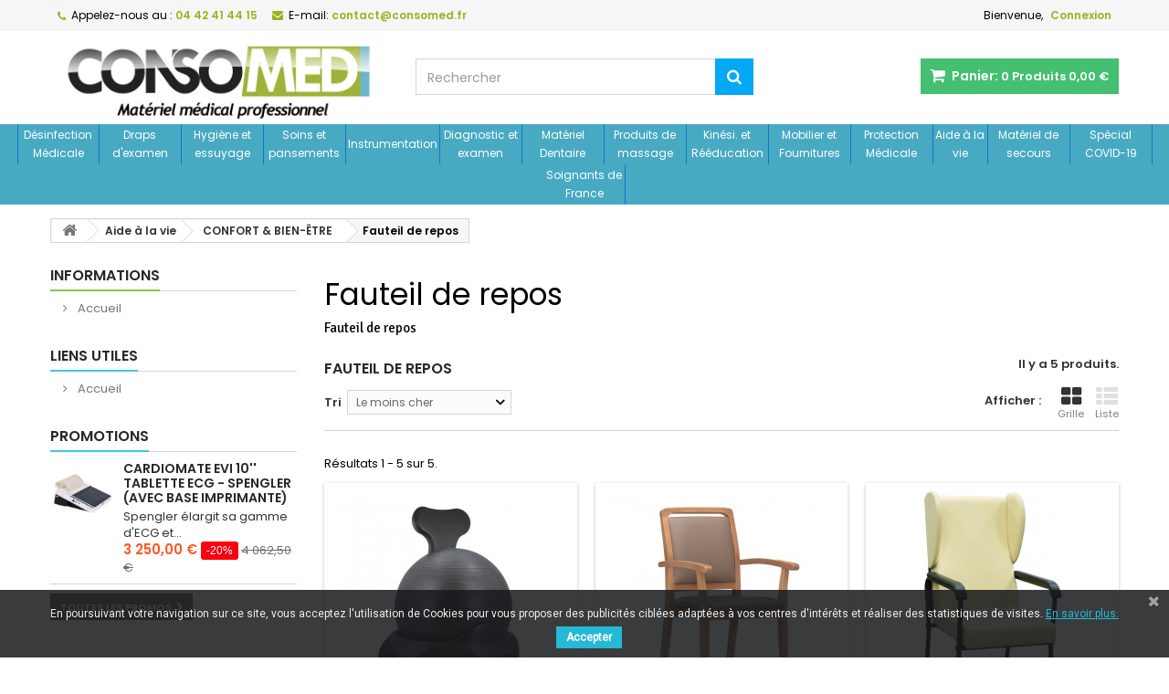

--- FILE ---
content_type: text/html; charset=utf-8
request_url: https://www.consomed.fr/386-fauteil-de-repos
body_size: 62854
content:
<!DOCTYPE HTML>
<!--[if lt IE 7]> <html class="no-js lt-ie9 lt-ie8 lt-ie7" lang="fr-fr"><![endif]-->
<!--[if IE 7]><html class="no-js lt-ie9 lt-ie8 ie7" lang="fr-fr"><![endif]-->
<!--[if IE 8]><html class="no-js lt-ie9 ie8" lang="fr-fr"><![endif]-->
<!--[if gt IE 8]> <html class="no-js ie9" lang="fr-fr"><![endif]-->
<html id="mycss"  lang="fr-fr">
	<head>
		<meta charset="utf-8" />
		<title>Fauteil de repos - CONSOMED</title>
					<meta name="description" content="Fauteil de repos" />
						<meta name="generator" content="PrestaShop" />
		<meta name="robots" content="index,follow" />
		<meta name="viewport" content="width=device-width, minimum-scale=0.25, maximum-scale=1.6, initial-scale=1.0" />
		<meta name="apple-mobile-web-app-capable" content="yes" />
		<link rel="icon" type="image/vnd.microsoft.icon" href="/img/favicon.ico?1764250962" />
		<link rel="shortcut icon" type="image/x-icon" href="/img/favicon.ico?1764250962" />
		<meta property="og:title" content="Fauteil de repos - CONSOMED"/>
        <meta property="og:type" content="website"/>
        <meta property="og:url" content="https://www.consomed.fr/386-fauteil-de-repos"/>
        <meta property="og:site_name" content="CONSOMED"/>
        <meta property="og:image" content="https://www.consomed.fr/img/consomed-logo-1543911632.jpg"/>
									<link rel="stylesheet" href="https://www.consomed.fr/themes/AngarTheme/cache/v_49_b79862e968744866db4b6779fbbad67e_all.css" type="text/css" media="all" />
									

<style>


body { background-color: #ffffff; }
body ul.product_list.grid li.hovered h5, body ul.product_list.grid > li .product-container h5 { height: 32px; }

body ul.product_list.grid > li .product-container h5 a.product-name { font-size: 14px; line-height: 16px; }



@media (min-width: 992px) {

header .row #header_logo {
padding-top: 0px;
}

}







header .nav{
background: #f6f6f6;
}

#currencies-block-top,
#languages-block-top,
header .nav,
.header_user_info,
.header_user_info a,
.shop-phone,
.shop-phone:last-child,
#contact-link a{
border-color: #d6d4d4;
}

.header_user_info a,
.header_user_info > span,
.shop-phone,
#contact-link a,
#currencies-block-top div.current,
#languages-block-top div.current{
color: #000000;
}

.header_user_info a.account,
.shop-phone strong,
#currencies-block-top div.current strong{
color: #96b522;
}

.shop-phone i{
color: #96b522;
}




header{
background: #ffffff;
}

#search_block_top .btn.button-search{
background: #03a9f4;
}

#search_block_top .btn.button-search:hover{
background: #1e88e5;
}

a.account_cart_rwd{
background: #45bf70;
}

#header .shopping_cart{
background: #45bf70;
}




#homepage-slider .bx-wrapper .bx-pager.bx-default-pager a:hover,
#homepage-slider .bx-wrapper .bx-pager.bx-default-pager a.active{
background: #f4d03f;
}




@media (min-width: 768px) {
#block_top_menu{
background: #48aac2;
}
}

.cat-title{
background: #48aac2;
color: #ffffff;
}

.menu_sep2 .cat-title,
body #page #block_top_menu,
body #page .sf-menu > li{
border-color: #1276c7;
}

@media (min-width: 768px) {
.sf-menu > li > a{
color: #ffffff;
}
}

.sf-menu > li.sfHover > a,
.sf-menu > li > a:hover,
.sf-menu > li.sfHoverForce > a {
color: #ffffff;
background: #689f38;
}

@media (min-width: 768px) {
.submenu2 .sf-menu li ul li a:hover{
background: #1b82d6;
}
}

@media (max-width: 767px) {
.sf-menu > li.sfHover > a, .sf-menu > li > a:hover, .sf-menu > li.sfHoverForce > a { background: #1b82d6; }
}



.column .shopping_cart > a:first-child b,
#columns .block .title_block a,
#columns .block .title_block span{
border-color: #3acae0;
}

#columns .block_content .price{
color: #ff5722;
}



#home-page-tabs > li.active a,
#home-page-tabs > li a:hover,
h4.index_title a,
h4.index_title span{
border-color: #3acae0;
}



.new-label { background: #03a9f4; }

body ul.product_list.grid > li .product-container h5 a.product-name {
color: #3c3c3c;
}

ul.product_list .price {
color: #ff6600;
}

.button.ajax_add_to_cart_button span,
.cart_block .cart-buttons a#button_order_cart span {
background: #4caf50;
color: #ffffff;
border-color: #4caf50;
}

.button.ajax_add_to_cart_button:hover span,
.cart_block .cart-buttons a#button_order_cart span:hover {
background: #388e3c;
color: #ffffff;
border-color: #388e3c;
}



div#angarinfo_block .icon_cms{
color: #96b522;
}

.footer-container{
background: #f6f6f6;
}

.footer-container,
.footer-container #footer h4,
#footer #newsletter_block_left,
.footer-container #footer #social_block{
border-color: #dddddd;
}

.footer-container #footer h4 span,
.footer-container #footer h4 a{
border-color: #27b8ce;
}

.footer-container #footer h4,
.footer-container #footer h4 a,
.footer-container #footer a,
.footer-container #footer #block_contact_infos ul,
.footer-container #footer #block_contact_infos > div ul li > span,
.footer-container #footer #block_contact_infos > div ul li > span a,
#footer #newsletter_block_left h4,
.footer-container #footer #social_block h4{
color: #000000;
}

#footer #newsletter_block_left .form-group .button-small{
background: #03a9f4;
}

#footer #newsletter_block_left .form-group .button-small:hover{
background: #1e88e5;
}

.footer-container #footer .bottom-footer{
background: #f6f6f6;
border-color: #dddddd;
color: #000000;
}



.our_price_display,
.our_price_display .price{
color: #1b82d6;
}

.box-info-product .exclusive {
background: #1b1a1b;
color: #ffffff;
border-color: #1b1a1b;
}

.box-info-product .exclusive:hover {
background: #1b82d6;
color: #ffffff;
border-color: #96b522;
}

h3.page-product-heading span,
.product_tabs2 ul#more_info_tabs li a.selected{
border-color: #1b82d6;
}



.button.button-medium {
background: #43b754;
color: #ffffff;
border-color: #399a49;
}

.button.button-medium:hover {
background: #3aa04c;
color: #ffffff;
border-color: #196f28;
}

.button.button-small {
background: #6f6f6f;
color: #ffffff;
border-color: #5f5f5f;
}

.button.button-small:hover {
background: #5a5a5a;
color: #ffffff;
border-color: #4c4c4c;
}



#home_categories h4.homecat_title span {
border-color: #03a9f4;
}

#home_categories ul li h2 span {
background: #27b8ce;
}

#home_categories ul li a.view_more {
background: #4caf50;
color: #ffffff;
border-color: #4caf50;
}

#home_categories ul li a.view_more:hover {
background: #388e3c;
color: #ffffff;
border-color: #388e3c;
}

#home_cat_product h4.catprod_title span {
border-color: #27b8ce;
}

#home_cat_product ul li .right-block .price {
color: #ff5722;
}

#home_cat_product ul li .left-block .new-label {
background: #27b8ce;
}



#home_man h4.man_title span {
border-color: #27b8ce;
}

</style>
<link href="https://fonts.googleapis.com/css?family=Roboto" rel="stylesheet" type="text/css" media="all">





			



<!-- Global site tag (gtag.js) - Google Ads: 974005653 -->



<!-- Google tag (gtag.js) -->




		
		<link rel="stylesheet" href="https://fonts.googleapis.com/css?family=Poppins:400,600&amp;subset=latin,latin-ext" type="text/css" media="all" />
		<link rel="stylesheet" href="https://www.consomed.fr/themes/AngarTheme/css/pymac.css" type="text/css" media="all"/>
		
	<!--[if IE 8]>
		
<script src="https://oss.maxcdn.com/libs/html5shiv/3.7.0/html5shiv.js"></script>
		
<script src="https://oss.maxcdn.com/libs/respond.js/1.3.0/respond.min.js"></script>
		<![endif]-->
	</head>

	
	<body id="category" class="category category-386 category-fauteil-de-repos show-left-column hide-right-column lang_fr 
	no_bg #ffffff bg_attatchment_fixed bg_position_tl bg_repeat_xy bg_size_initial slider_position_top slider_controls_white banners_top3 banners_top_tablets3 banners_top_phones1 banners_bottom2 banners_bottom_tablets2 banners_bottom_phones1 submenu1 pl_1col_qty_5 pl_2col_qty_3 
	pl_3col_qty_3 pl_1col_qty_bigtablets_4 pl_2col_qty_bigtablets_3 pl_3col_qty_bigtablets_2 pl_1col_qty_tablets_3 pl_1col_qty_phones_1 home_tabs1 pl_border_type2 32 14 16 pl_button_icon_no pl_button_qty2 pl_desc_yes pl_reviews_yes pl_availability_yes product_layout2 product_hide_condition1 product_hide_print2 product_tabs2 order_gender_hide order_birthday_hide  menu_sep1 header_sep0 slider_boxed 
	feat_cat_style2 feat_cat4 feat_cat_bigtablets3 feat_cat_tablets2 feat_cat_phones0 ">

					<div id="page">
			<div class="header-container">
				<header id="header">
																										<div class="nav">
							<div class="container">
								<div class="row">
									<nav><!-- Block user information module NAV  -->

<div class="header_user_info">

	<span class="welcome">Bienvenue,</span>
	
			<a class="account" href="https://www.consomed.fr/mon-compte" rel="nofollow" title="Identifiez-vous">
			Connexion
		</a>
	</div>

<!-- /Block usmodule NAV --><!-- Block languages module -->



<!-- /Block languages module -->
<div id="contact_nav">

<div id="contact-link" >
	<a href="https://www.consomed.fr/nous-contacter" title="Contactez-nous">Contactez-nous</a>
</div>
	<span class="shop-phone">
		<i class="icon-phone"></i><span class="shop-phone_text">Appelez-nous au :</span> <strong>04 42 41 44 15</strong>
	</span>

	<span class="shop-phone shop-email">
		<i class="icon-envelope"></i><span class="shop-phone_text">E-mail:</span> <strong>contact@consomed.fr</strong>
	</span>

</div></nav>
								</div>
							</div>
						</div>
										<div>
						<div class="container">
							<div class="row">
								<div id="header_logo">
									<a href="https://www.consomed.fr/" title="CONSOMED">
										<img class="logo img-responsive" src="https://www.consomed.fr/img/consomed-logo-1543911632.jpg" alt="CONSOMED" width="800" height="220"/>
									</a>
								</div>
								<!-- MODULE Block cart -->

<div class="cart_container col-sm-4 clearfix">
	<div class="shopping_cart"> 
		<a href="https://www.consomed.fr/commande" title="Voir mon panier" rel="nofollow">
			<b>Panier:</b>
			<span class="ajax_cart_quantity">0</span>
			<span class="ajax_cart_product_txt unvisible">Produit</span>
			<span class="ajax_cart_product_txt_s unvisible">Produits</span>
			<span class="ajax_cart_no_product">Produits</span>
			<span class="ajax_cart_total">
																	0,00 €
								</span>
			
					</a>
					<div class="cart_block block exclusive">
				<div class="block_content">
					<!-- block list of products -->
					<div class="cart_block_list">
												<p class="cart_block_no_products">
							Aucun produit
						</p>
																		<div class="cart-prices">
							<div class="cart-prices-line first-line">
								<span class="price cart_block_shipping_cost ajax_cart_shipping_cost unvisible">
																			 À définir																	</span>
								<span class="unvisible">
									Livraison
								</span>
							</div>
																					<div class="cart-prices-line last-line">
								<span class="price cart_block_total ajax_block_cart_total">0,00 €</span>
								<span>Total</span>
							</div>
													</div>
						<p class="cart-buttons">
							<a id="button_order_cart" class="btn btn-default button button-small" href="https://www.consomed.fr/commande" title="Commander" rel="nofollow">
								<span>
									Commander<i class="icon-chevron-right right"></i>
								</span>
							</a>
						</p>
					</div>
				</div>
			</div><!-- .cart_block -->
			</div>


	

<a class="account_cart_rwd" href="https://www.consomed.fr/mon-compte" title="Votre compte" rel="nofollow"><span>Votre compte</span></a>






</div>

	<div id="layer_cart">
		<div class="clearfix">
			<div class="layer_cart_product col-xs-12 col-md-6">
				<span class="cross" title="Fermer la fenêtre"></span>
				<span class="title">
					<i class="icon-check"></i>Produit ajouté au panier avec succès
				</span>
				<div class="product-image-container layer_cart_img">
				</div>
				<div class="layer_cart_product_info">
					<span id="layer_cart_product_title" class="product-name"></span>
					<span id="layer_cart_product_attributes"></span>
					<div>
						<strong class="dark">Quantité</strong>
						<span id="layer_cart_product_quantity"></span>
					</div>
					<div>
						<strong class="dark">Total</strong>
						<span id="layer_cart_product_price"></span>
					</div>
				</div>
			</div>
			<div class="layer_cart_cart col-xs-12 col-md-6">
				<span class="title">
					<!-- Plural Case [both cases are needed because page may be updated in Javascript] -->
					<span class="ajax_cart_product_txt_s  unvisible">
						Il y a <span class="ajax_cart_quantity">0</span> produits dans votre panier.
					</span>
					<!-- Singular Case [both cases are needed because page may be updated in Javascript] -->
					<span class="ajax_cart_product_txt ">
						Il y a 1 produit dans votre panier.
					</span>
				</span>
				<div class="layer_cart_row">
					<strong class="dark">
						Total produits
											</strong>
					<span class="ajax_block_products_total">
											</span>
				</div>

								<div class="layer_cart_row">
					<strong class="dark unvisible">
						Frais de port&nbsp;					</strong>
					<span class="ajax_cart_shipping_cost unvisible">
													 À définir											</span>
				</div>
								<div class="layer_cart_row">
					<strong class="dark">
						Total
											</strong>
					<span class="ajax_block_cart_total">
											</span>
				</div>
				<div class="button-container">
					<span class="continue btn btn-default button exclusive-medium" title="Continuer mes achats">
						<span>
							<i class="icon-chevron-left left"></i>Continuer mes achats
						</span>
					</span>
					<a class="btn btn-default button button-medium"	href="https://www.consomed.fr/commande" title="Commander" rel="nofollow">
						<span>
							Commander<i class="icon-chevron-right right"></i>
						</span>
					</a>
				</div>
			</div>
		</div>
		<div class="crossseling"></div>
	</div> <!-- #layer_cart -->
	<div class="layer_cart_overlay"></div>

<!-- /MODULE Block cart -->
<!-- Block search module TOP -->
<div id="search_block_top" class="col-sm-4 clearfix">
	<form id="searchbox" method="get" action="//www.consomed.fr/recherche" >
		<input type="hidden" name="controller" value="search" />
		<input type="hidden" name="orderby" value="position" />
		<input type="hidden" name="orderway" value="desc" />
		<input class="search_query form-control" type="text" id="search_query_top" name="search_query" placeholder="Rechercher" value="" />
		<button type="submit" name="submit_search" class="btn btn-default button-search">
			<span>Rechercher</span>
		</button>
	</form>
</div>
<!-- /Block search module TOP --><!-- AngarTheme  -->

							</div>
						</div>
					</div>

						<!-- Menu -->
<div id="block_top_menu" class="sf-contener clearfix col-lg-12">
	
	<div class="container-fluid">
		<div class="cat-title">Menu </div>
		<ul class="sf-menu clearfix menu-content">
			<li><a href="https://www.consomed.fr/3-desinfection-medicale" title="Désinfection Médicale">Désinfection Médicale</a><ul><li><a href="https://www.consomed.fr/24-desinfection-instrument" title="INSTRUMENTS">INSTRUMENTS</a><ul><li><a href="https://www.consomed.fr/61-desinfection-instrument-nettoyage-et-pre-desinfection" title="Nettoyage et pré-désinfection médicale">Nettoyage et pré-désinfection médicale</a></li><li><a href="https://www.consomed.fr/59-desinfection-instrument-desinfection-totale-a-froid" title="Désinfection totale à froid">Désinfection totale à froid</a></li><li><a href="https://www.consomed.fr/60-desinfection-instrument-instrubacs" title="Instrubacs">Instrubacs</a></li><li><a href="https://www.consomed.fr/58-desinfection-instrument-desinfection-gamme-machine" title="Désinfection médicale gamme machine">Désinfection médicale gamme machine</a></li></ul></li><li><a href="https://www.consomed.fr/26-desinfection-environnement" title="ENVIRONNEMENT">ENVIRONNEMENT</a><ul><li><a href="https://www.consomed.fr/31-desinfection-environnement-nettoyage-et-desinfection-des-sols" title="Matériel Médical Nettoyage et désinfection des sols">Matériel Médical Nettoyage et désinfection des sols</a></li><li><a href="https://www.consomed.fr/52-desinfection-environnement-nettoyage-et-desinfection-des-surfaces" title="Nettoyage et désinfection des surfaces">Nettoyage et désinfection des surfaces</a></li><li><a href="https://www.consomed.fr/138-desinfection-environnement-lingettes" title="Lingettes désinfection médicale">Lingettes désinfection médicale</a></li><li><a href="https://www.consomed.fr/51-desinfection-environnement-sprays-desinfectant-rapides" title="Sprays désinfectants rapides">Sprays désinfectants rapides</a></li><li><a href="https://www.consomed.fr/32-desinfection-environnement-gamme-ecolabel" title="Gamme Ecocert Anios">Gamme Ecocert Anios</a></li><li><a href="https://www.consomed.fr/53-desinfection-environnement-parfums-de-surface" title="Parfums de surface">Parfums de surface</a></li><li><a href="https://www.consomed.fr/28-desinfection-environnement-desinfection-par-voie-aerienne" title="Désinfection par voie aérienne">Désinfection par voie aérienne</a></li></ul></li><li><a href="https://www.consomed.fr/25-desinfection-hygiene-des-mains" title="HYGIENE DES MAINS">HYGIENE DES MAINS</a><ul><li><a href="https://www.consomed.fr/57-desinfection-hygiene-des-mains-savons-et-solutions-lavantes" title="Savons et solutions lavantes">Savons et solutions lavantes</a></li><li><a href="https://www.consomed.fr/56-desinfection-hygiene-des-mains-savons-antiseptiques-et-cremes" title="Savons antiseptiques et crèmes">Savons antiseptiques et crèmes</a></li><li><a href="https://www.consomed.fr/55-desinfection-hygiene-des-mains-produits-hydroalcooliques" title="Produits hydroalcooliques">Produits hydroalcooliques</a></li><li><a href="https://www.consomed.fr/54-desinfection-hygiene-des-mains-distributeurs" title="Distributeurs de savons">Distributeurs de savons</a></li><li><a href="https://www.consomed.fr/71-desinfection-hygiene-des-mains-filtres" title="Filtres">Filtres</a></li><li><a href="https://www.consomed.fr/73-desinfection-hygiene-des-mains-lavabos-filtres" title="Lavabos">Lavabos</a></li></ul></li><li><a href="https://www.consomed.fr/49-desinfection-gamme-dentaire" title="GAMME DENTAIRE">GAMME DENTAIRE</a><ul><li><a href="https://www.consomed.fr/67-instrument-dentaire" title="INSTRUMENT "DENTAIRE"">INSTRUMENT "DENTAIRE"</a></li><li><a href="https://www.consomed.fr/140-aspiration-dentaire" title="ASPIRATION "DENTAIRE"">ASPIRATION "DENTAIRE"</a></li><li><a href="https://www.consomed.fr/127-environnement-dentaire" title="ENVIRONNEMENT "DENTAIRE"">ENVIRONNEMENT "DENTAIRE"</a></li><li><a href="https://www.consomed.fr/133-hygiene-des-mains-dentaire" title="HYGIENE DES MAINS "DENTAIRE"">HYGIENE DES MAINS "DENTAIRE"</a></li><li><a href="https://www.consomed.fr/165-desinfection-gamme-dentaire-cabinet-dentaire" title="CABINET DENTAIRE">CABINET DENTAIRE</a></li></ul></li><li><a href="https://www.consomed.fr/27-desinfection-hygiene-du-linge" title="HYGIENE DU LINGE">HYGIENE DU LINGE</a></li><li><a href="https://www.consomed.fr/181-sterilisation-materiel-medical" title="STERILISATION DU MATERIEL MEDICAL">STERILISATION DU MATERIEL MEDICAL</a><ul><li><a href="https://www.consomed.fr/182-desinfection-sterilisation-consommables-sterilisation-autoclaves" title="Autoclaves">Autoclaves</a></li><li><a href="https://www.consomed.fr/184-desinfection-sterilisation-consommables-sterilisation-bacs-ultrason" title="Bacs ultrason">Bacs ultrason</a></li><li><a href="https://www.consomed.fr/199-desinfection-sterilisation-consommables-sterilisation-autoclaves-distillateur-d-eau" title="Distillateur d'eau">Distillateur d'eau</a></li><li><a href="https://www.consomed.fr/185-desinfection-sterilisation-consommables-sterilisation-thermosoudeuse" title="Thermosoudeuses médicales">Thermosoudeuses médicales</a></li><li><a href="https://www.consomed.fr/406-laveur-de-comptoir" title="Laveur de comptoir">Laveur de comptoir</a></li></ul></li><li><a href="https://www.consomed.fr/50-desinfection-sterilisation-consommables" title="CONSOMMABLES STERILISATION">CONSOMMABLES STERILISATION</a><ul><li><a href="https://www.consomed.fr/64-desinfection-sterilisation-consommables-sachets" title="Sachets de stérilisation">Sachets de stérilisation</a></li><li><a href="https://www.consomed.fr/62-desinfection-sterilisation-consommables-gaines" title="Gaines de stérilisation">Gaines de stérilisation</a></li><li><a href="https://www.consomed.fr/63-desinfection-sterilisation-consommables-accessoires-de-sterilisation" title="Accessoires de stérilisation médicale">Accessoires de stérilisation médicale</a></li></ul></li><li><a href="https://www.consomed.fr/384-special-covid-19" title="Spécial COVID-19">Spécial COVID-19</a></li></ul></li><li><a href="https://www.consomed.fr/4-drap-d-examen" title="Draps d'examen">Draps d'examen</a><ul><li><a href="https://www.consomed.fr/18-drap-d-examen-draps-d-examen-formats-classiques" title="Draps d'examen classiques">Draps d'examen classiques</a></li><li><a href="https://www.consomed.fr/17-drap-d-examen-draps-d-examen-plastifies" title="Draps d'examen plastifiés">Draps d'examen plastifiés</a></li><li><a href="https://www.consomed.fr/16-drap-d-examen-draps-d-examen-dimensions-speciales" title="Draps d'examen spéciaux">Draps d'examen spéciaux</a></li></ul></li><li><a href="https://www.consomed.fr/5-hygiene-et-essuyage" title="Hygiène et essuyage">Hygiène et essuyage</a><ul><li><a href="https://www.consomed.fr/29-essuyage" title="Essuyage médical">Essuyage médical</a><ul><li><a href="https://www.consomed.fr/30-bobines-d-essuyage" title="Bobines d'essuyage">Bobines d'essuyage</a></li><li><a href="https://www.consomed.fr/155-essuie-mains-enchevetres" title="Essuie-mains enchevêtrés">Essuie-mains enchevêtrés</a></li><li><a href="https://www.consomed.fr/77-hygiene-et-essuyage-papiers-hygieniques" title="Papiers hygiéniques">Papiers hygiéniques</a></li><li><a href="https://www.consomed.fr/66-hygiene-et-essuyage-distributeurs" title="Distributeurs">Distributeurs</a></li></ul></li><li><a href="https://www.consomed.fr/76-produit-menager-hygiene" title="Hygiène générale">Hygiène générale</a><ul><li><a href="https://www.consomed.fr/275-produit-menager-hygiene-hygiene-du-corps" title="Hygiène du corps">Hygiène du corps</a></li><li><a href="https://www.consomed.fr/151-produit-menager-hygiene-de-la-cuisine" title="Hygiène de la cuisine">Hygiène de la cuisine</a></li><li><a href="https://www.consomed.fr/152-produit-menager-hygiene-du-linge" title="Hygiène du linge">Hygiène du linge</a></li><li><a href="https://www.consomed.fr/154-produit-menager-hygiene-des-sanitaires" title="Hygiène des sanitaires">Hygiène des sanitaires</a></li><li><a href="https://www.consomed.fr/153-produit-menager-hygiene-des-sols" title="Hygiène des sols">Hygiène des sols</a></li></ul></li><li><a href="https://www.consomed.fr/80-hygiene-et-essuyage-sacs-poubelles" title="Sacs poubelles">Sacs poubelles</a><ul><li><a href="https://www.consomed.fr/82-hygiene-et-essuyage-sacs-poubelles-les-classiques" title="Les "classiques"">Les "classiques"</a></li><li><a href="https://www.consomed.fr/85-hygiene-et-essuyage-sacs-poubelles-dechets-hospitaliers" title="Déchets hospitaliers">Déchets hospitaliers</a></li><li><a href="https://www.consomed.fr/87-hygiene-et-essuyage-sacs-poubelles-divers" title="Sacs poubelles spéciaux">Sacs poubelles spéciaux</a></li><li><a href="https://www.consomed.fr/177-hygiene-et-essuyage-sacs-poubelles-poubelles-et-supports" title="Poubelles et supports">Poubelles et supports</a></li></ul></li><li><a href="https://www.consomed.fr/89-hygiene-et-essuyage-serviettes" title="Serviettes médicales jetables">Serviettes médicales jetables</a><ul><li><a href="https://www.consomed.fr/156-hygiene-et-essuyage-serviettes-serviettes-blanches" title="SERVIETTES BLANCHES">SERVIETTES BLANCHES</a></li><li><a href="https://www.consomed.fr/157-hygiene-et-essuyage-serviettes-serviettes-couleurs" title="SERVIETTES COULEURS">SERVIETTES COULEURS</a></li><li><a href="https://www.consomed.fr/158-hygiene-et-essuyage-serviettes-serviettes-plastifiees" title="SERVIETTES PLASTIFIEES">SERVIETTES PLASTIFIEES</a></li></ul></li></ul></li><li><a href="https://www.consomed.fr/7-soin-et-pansement" title="Soins et pansements">Soins et pansements</a><ul><li><a href="https://www.consomed.fr/108-soin-et-pansement-injection-et-perfusion" title="Injection et Perfusion">Injection et Perfusion</a><ul><li><a href="https://www.consomed.fr/109-soin-et-pansement-aiguilles" title="Aiguilles">Aiguilles</a></li><li><a href="https://www.consomed.fr/113-soin-et-pansement-catheters" title="Cathéters et obturateurs">Cathéters et obturateurs</a></li><li><a href="https://www.consomed.fr/120-soin-et-pansement-microperfuseurs" title="Microperfuseurs">Microperfuseurs</a></li><li><a href="https://www.consomed.fr/122-soin-et-pansement-perfuseurs-et-accessoires" title="Perfuseurs et accessoires">Perfuseurs et accessoires</a></li><li><a href="https://www.consomed.fr/123-soin-et-pansement-prelevements" title="Prélèvements">Prélèvements</a></li><li><a href="https://www.consomed.fr/124-soin-et-pansement-seringues" title="Seringues">Seringues</a></li></ul></li><li><a href="https://www.consomed.fr/114-soin-et-pansement-soins" title="Soins et actes médicaux">Soins et actes médicaux</a><ul><li><a href="https://www.consomed.fr/208-soin-et-pansement-cahier-de-soins" title="Cahier de soins infirmiers">Cahier de soins infirmiers</a></li><li><a href="https://www.consomed.fr/115-soin-et-pansement-champs" title="Champs opératoires">Champs opératoires</a></li><li><a href="https://www.consomed.fr/170-soin-et-pansement-collecteurs-de-dechets" title="Collecteurs de déchets médicaux">Collecteurs de déchets médicaux</a></li><li><a href="https://www.consomed.fr/118-soin-et-pansement-desinfections-et-soins-des-plaies" title="Désinfectants et soins des plaies">Désinfectants et soins des plaies</a></li><li><a href="https://www.consomed.fr/119-soin-et-pansement-garrots" title="Garrots">Garrots</a></li><li><a href="https://www.consomed.fr/308-soin-et-pansement-soins-poire-et-lavement" title="Poire et lavement">Poire et lavement</a></li><li><a href="https://www.consomed.fr/125-soin-et-pansement-sets-de-soins" title="Sets à pansements">Sets à pansements</a></li><li><a href="https://www.consomed.fr/128-soin-et-pansement-sutures-agrafes" title="Sutures et agrafes">Sutures et agrafes</a></li></ul></li><li><a href="https://www.consomed.fr/110-soin-et-pansement-pansements-bandages" title="Pansements et bandages">Pansements et bandages</a><ul><li><a href="https://www.consomed.fr/111-soin-et-pansement-bandages-contentions" title="Bandage et contention">Bandage et contention</a></li><li><a href="https://www.consomed.fr/112-soin-et-pansement-bandes" title="Bandes">Bandes</a></li><li><a href="https://www.consomed.fr/116-soin-et-pansement-compresses" title="Compresses et gazes">Compresses et gazes</a></li><li><a href="https://www.consomed.fr/117-soin-et-pansement-cotons" title="Cotons">Cotons</a></li><li><a href="https://www.consomed.fr/121-soin-et-pansement-pansements" title="Pansements">Pansements</a></li><li><a href="https://www.consomed.fr/126-soin-et-pansement-sparadraps" title="Sparadraps">Sparadraps</a></li></ul></li><li><a href="https://www.consomed.fr/81-soin-et-pansement-materiel-de-gynecologie" title="Matériel de gynécologie">Matériel de gynécologie</a><ul><li><a href="https://www.consomed.fr/338-soin-et-pansement-materiel-de-gynecologie-bandelettes-urinaires" title="Bandelettes urinaires">Bandelettes urinaires</a></li><li><a href="https://www.consomed.fr/339-soin-et-pansement-materiel-de-gynecologie-petits-materiels-de-gynecologie" title="Petits matériels de gynécologie">Petits matériels de gynécologie</a></li><li><a href="https://www.consomed.fr/340-soin-et-pansement-materiel-de-gynecologie-sets-pour-actes-gynecologiques" title="Sets pour actes gynécologiques">Sets pour actes gynécologiques</a></li><li><a href="https://www.consomed.fr/410-materiels-de-gynecologie" title="Matériels de gynécologie">Matériels de gynécologie</a></li></ul></li><li><a href="https://www.consomed.fr/257-soin-et-pansement-prise-de-medicaments" title="Prise de médicaments">Prise de médicaments</a><ul><li><a href="https://www.consomed.fr/336-soin-et-pansement-prise-de-medicaments-ecrase-comprimes" title="Ecrase comprimés">Ecrase comprimés</a></li><li><a href="https://www.consomed.fr/337-soin-et-pansement-prise-de-medicaments-piluliers" title="Piluliers">Piluliers</a></li></ul></li><li><a href="https://www.consomed.fr/407-soins-en-institut" title="Soins en institut">Soins en institut</a><ul><li><a href="https://www.consomed.fr/408-materiel-pour-institut" title="Matériel pour institut">Matériel pour institut</a></li><li><a href="https://www.consomed.fr/409-consommable-pour-institut" title="Consommable pour institut">Consommable pour institut</a></li></ul></li></ul></li><li><a href="https://www.consomed.fr/8-instrumentation" title="Instrumentation">Instrumentation</a><ul><li><a href="https://www.consomed.fr/130-instrumentation-instrumentation-a-usage-unique" title="Instrumentation médicale">Instrumentation médicale</a><ul><li><a href="https://www.consomed.fr/131-instrumentation-ciseaux-medecine-generale" title="Ciseaux médicaux">Ciseaux médicaux</a></li><li><a href="https://www.consomed.fr/270-instrumentation-instrumentation-a-usage-unique-ciseaux-et-pinces-a-usage-unique" title="Ciseaux et pinces à usage unique">Ciseaux et pinces à usage unique</a></li><li><a href="https://www.consomed.fr/267-instrumentation-instrumentation-a-usage-unique-crayons-dermatographes" title="Crayons dermatographes">Crayons dermatographes</a></li><li><a href="https://www.consomed.fr/139-pinces-medicales" title="Pinces médicales">Pinces médicales</a></li></ul></li><li><a href="https://www.consomed.fr/223-instrumentation-instrumentation-specialisee" title="Instrumentation spécialisée">Instrumentation spécialisée</a><ul><li><a href="https://www.consomed.fr/224-instrumentation-cryochirurgie" title="Cryochirurgie">Cryochirurgie</a></li><li><a href="https://www.consomed.fr/265-diagnostic-et-examen-accessoires-ecg-materiel-de-podologie" title="Matériel de podologie">Matériel de podologie</a></li><li><a href="https://www.consomed.fr/225-instrumentation-scie-a-platre" title="Scie à platre">Scie à platre</a></li><li><a href="https://www.consomed.fr/239-instrumentation-bistouris-punchs-lames-et-accessoires-tondeuses-chirurgicales" title="Tondeuses chirurgicales">Tondeuses chirurgicales</a></li></ul></li><li><a href="https://www.consomed.fr/72-instrumentation-materiels-tranchants" title="Matériels tranchants">Matériels tranchants</a><ul><li><a href="https://www.consomed.fr/129-instrumentation-bistouris-punchs-lames-et-accessoires" title="Bistouris et lames">Bistouris et lames</a></li><li><a href="https://www.consomed.fr/132-instrumentation-dermatologie" title="Dermatologie">Dermatologie</a></li><li><a href="https://www.consomed.fr/272-instrumentation-materiels-tranchants-lames-de-gouge" title="Lames de gouge">Lames de gouge</a></li><li><a href="https://www.consomed.fr/271-instrumentation-materiels-tranchants-punchs-et-rasoirs" title="Punchs et rasoirs">Punchs et rasoirs</a></li></ul></li><li><a href="https://www.consomed.fr/74-instrumentation-accessoires-medicaux" title="Accessoires médicaux">Accessoires médicaux</a><ul><li><a href="https://www.consomed.fr/75-instrumentation-accessoires-medicaux-boites-a-instruments" title="Boîtes à instruments">Boîtes à instruments</a></li><li><a href="https://www.consomed.fr/134-instrumentation-divers" title="Divers petit matériel médical">Divers petit matériel médical</a></li><li><a href="https://www.consomed.fr/135-materiel-medical-aluminium" title="Matériel médical aluminium">Matériel médical aluminium</a></li><li><a href="https://www.consomed.fr/136-materiel-medical-inox" title="Matériel médical inox">Matériel médical inox</a></li></ul></li></ul></li><li><a href="https://www.consomed.fr/6-diagnostic-et-examen" title="Diagnostic et examen">Diagnostic et examen</a><ul><li><a href="https://www.consomed.fr/92-diagnostic-et-examen-consommables-pour-examen" title="Consommables pour examen médical">Consommables pour examen médical</a><ul><li><a href="https://www.consomed.fr/268-diagnostic-et-examen-consommables-pour-examen-abaisse-langues" title="Abaisse-langues">Abaisse-langues</a></li><li><a href="https://www.consomed.fr/278-diagnostic-et-examen-consommables-pour-examen-bandelettes-urinaires" title="Bandelettes urinaires">Bandelettes urinaires</a></li><li><a href="https://www.consomed.fr/215-diagnostic-et-examen-consommables-pour-examen-gel-de-contact-pour-echographie" title="Gel de contact pour échographie">Gel de contact pour échographie</a></li><li><a href="https://www.consomed.fr/276-diagnostic-et-examen-consommables-pour-examen-divers" title="Petit consommable médical">Petit consommable médical</a></li><li><a href="https://www.consomed.fr/277-diagnostic-et-examen-consommables-pour-examen-speculums" title="Spéculums">Spéculums</a></li></ul></li><li><a href="https://www.consomed.fr/101-diagnostic-et-examen-tensiometres" title="Tensiomètres">Tensiomètres</a><ul><li><a href="https://www.consomed.fr/102-diagnostic-et-examen-tensiometres-tensiometres-electroniques-au-bras" title="Tensiomètres électroniques au bras">Tensiomètres électroniques au bras</a></li><li><a href="https://www.consomed.fr/103-diagnostic-et-examen-tensiometres-tensiometres-electroniques-au-poignet" title="Tensiomètres électroniques au poignet">Tensiomètres électroniques au poignet</a></li><li><a href="https://www.consomed.fr/104-diagnostic-et-examen-tensiometres-tensiometres-manopoire" title="Tensiomètres manopoire">Tensiomètres manopoire</a></li><li><a href="https://www.consomed.fr/105-diagnostic-et-examen-tensiometres-tensiometres-grand-cadran" title="Tensiomètres grand cadran">Tensiomètres grand cadran</a></li><li><a href="https://www.consomed.fr/106-diagnostic-et-examen-tensiometres-tensiometres-manobrassard" title="Tensiomètres manobrassard">Tensiomètres manobrassard</a></li><li><a href="https://www.consomed.fr/383-accessoires-pour-tensiometres" title="Accessoires pour tensiomètres">Accessoires pour tensiomètres</a></li></ul></li><li><a href="https://www.consomed.fr/95-diagnostic-et-examen-diagnostic-general" title="Diagnostic général">Diagnostic général</a><ul><li><a href="https://www.consomed.fr/178-diagnostic-et-examen-diagnostic-general-accessoires-pour-stethoscope" title="Accessoires pour stéthoscope">Accessoires pour stéthoscope</a></li><li><a href="https://www.consomed.fr/259-diagnostic-et-examen-materiel-de-mesure" title="Matériel de mesure">Matériel de mesure</a></li><li><a href="https://www.consomed.fr/96-diagnostic-et-examen-la-pesee" title="Matériel médical de pesée">Matériel médical de pesée</a><ul><li><a href="https://www.consomed.fr/216-diagnostic-et-examen-la-pesee-pese-bebe" title="PESE BEBE">PESE BEBE</a></li><li><a href="https://www.consomed.fr/217-diagnostic-et-examen-la-pesee-pese-personne" title="PESE-PERSONNE">PESE-PERSONNE</a></li><li><a href="https://www.consomed.fr/218-diagnostic-et-examen-la-pesee-balance-impedancemetre" title="BALANCE IMPEDANCEMETRE">BALANCE IMPEDANCEMETRE</a></li></ul></li><li><a href="https://www.consomed.fr/98-diagnostic-et-examen-otoscopes" title="Otoscopes">Otoscopes</a></li><li><a href="https://www.consomed.fr/99-diagnostic-et-examen-oxymetres" title="Oxymètres (saturomètres)">Oxymètres (saturomètres)</a></li><li><a href="https://www.consomed.fr/100-diagnostic-et-examen-stethoscopes" title="Stéthoscopes">Stéthoscopes</a></li><li><a href="https://www.consomed.fr/236-diagnostic-et-examen-tests-auditifs-et-visuels" title="Tests auditifs et visuels">Tests auditifs et visuels</a></li><li><a href="https://www.consomed.fr/107-diagnostic-et-examen-thermometres" title="Thermomètres">Thermomètres</a></li><li><a href="https://www.consomed.fr/404-materiel-de-pesee-veterinaire" title="Matériel de pesée vétérinaire">Matériel de pesée vétérinaire</a></li></ul></li><li><a href="https://www.consomed.fr/93-diagnostic-et-examen-diagnostic-specialise" title="Diagnostic spécialisé">Diagnostic spécialisé</a><ul><li><a href="https://www.consomed.fr/200-diagnostic-et-examen-controle-de-la-glycemie" title="Contrôle de la glycémie">Contrôle de la glycémie</a></li><li><a href="https://www.consomed.fr/94-diagnostic-et-examen-debitmetres-et-accessoires" title="Débitmètres et accessoires">Débitmètres et accessoires</a></li><li><a href="https://www.consomed.fr/213-diagnostic-et-examen-dermatoscope" title="Dermatoscopes et ophtalmoscopes">Dermatoscopes et ophtalmoscopes</a></li><li><a href="https://www.consomed.fr/258-diagnostic-et-examen-diagnostic-urinaire" title="Diagnostic urinaire">Diagnostic urinaire</a></li><li><a href="https://www.consomed.fr/333-diagnostic-et-examen-diagnostic-specialise-ethylotest" title="Ethylotest">Ethylotest</a></li><li><a href="https://www.consomed.fr/222-diagnostic-et-examen-loupes" title="Loupes et lampes médicales">Loupes et lampes médicales</a></li><li><a href="https://www.consomed.fr/214-diagnostic-et-examen-nebuliseurs-accessoires" title="Nébuliseurs et accessoires">Nébuliseurs et accessoires</a></li><li><a href="https://www.consomed.fr/186-mobilier-medical-negatoscopes" title="Négatoscopes">Négatoscopes</a><ul><li><a href="https://www.consomed.fr/187-mobilier-medical-negatoscopes-negatoscopes-standards" title="NEGATOSCOPES STANDARDS">NEGATOSCOPES STANDARDS</a></li><li><a href="https://www.consomed.fr/188-mobilier-medical-negatoscopes-negatoscopes-extra-plats" title="NEGATOSCOPES extra plats">NEGATOSCOPES extra plats</a></li></ul></li><li><a href="https://www.consomed.fr/435-depistage" title="Dépistage">Dépistage</a></li></ul></li><li><a href="https://www.consomed.fr/78-diagnostic-et-examen-electrocardiographes" title="Electrocardiographes (ECG)">Electrocardiographes (ECG)</a><ul><li><a href="https://www.consomed.fr/79-diagnostic-et-examen-accessoires-ecg" title="Accessoires ECG">Accessoires ECG</a></li><li><a href="https://www.consomed.fr/335-diagnostic-et-examen-electrocardiographes-ecg" title="ECG">ECG</a></li><li><a href="https://www.consomed.fr/206-diagnostic-et-examen-electrodes-ecg" title="Electrodes pour ECG">Electrodes pour ECG</a></li><li><a href="https://www.consomed.fr/221-diagnostic-et-examen-holter" title="Holters">Holters</a></li><li><a href="https://www.consomed.fr/400-ecg-veterinaires" title="ECG Vétérinaires">ECG Vétérinaires</a></li></ul></li><li><a href="https://www.consomed.fr/173-diagnostic-et-examen-diagnostic-de-pointe" title="Diagnostic de pointe">Diagnostic de pointe</a><ul><li><a href="https://www.consomed.fr/174-diagnostic-et-examen-diagnostic-de-pointe-bladder-scanner" title="Bladder scanner">Bladder scanner</a></li><li><a href="https://www.consomed.fr/205-diagnostic-et-examen-moniteurs-de-constantes-vitales" title="Moniteurs de constantes vitales">Moniteurs de constantes vitales</a></li><li><a href="https://www.consomed.fr/219-diagnostic-et-examen-diagnostic-de-pointe-cardiocotographe" title="Cardiocotographe">Cardiocotographe</a></li><li><a href="https://www.consomed.fr/233-diagnostic-et-examen-doppler" title="Dopplers">Dopplers</a></li><li><a href="https://www.consomed.fr/310-diagnostic-et-examen-diagnostic-de-pointe-echographe" title="Echographe">Echographe</a></li><li><a href="https://www.consomed.fr/395-autres-diagnostics" title="Autres diagnostics">Autres diagnostics</a></li></ul></li><li><a href="https://www.consomed.fr/97-diagnostic-et-examen-mallettes" title="Mallettes médicales">Mallettes médicales</a><ul><li><a href="https://www.consomed.fr/437-pochette" title="Pochette">Pochette</a></li><li><a href="https://www.consomed.fr/438-trousse" title="Trousse">Trousse</a></li><li><a href="https://www.consomed.fr/439-mallette" title="Mallette">Mallette</a></li><li><a href="https://www.consomed.fr/440-sac-et-sacoche" title="Sac et sacoche">Sac et sacoche</a></li></ul></li><li><a href="https://www.consomed.fr/380-autres-diagnostics" title="Autres diagnostics">Autres diagnostics</a><ul><li><a href="https://www.consomed.fr/401-audiometres" title="Audiomètres">Audiomètres</a></li><li><a href="https://www.consomed.fr/402-magnetotherapie-veterinaire" title="Magnétothérapie vétérinaire">Magnétothérapie vétérinaire</a></li><li><a href="https://www.consomed.fr/403-unites-electrochirurgicales-veterinaires" title="Unités électrochirurgicales vétérinaires">Unités électrochirurgicales vétérinaires</a></li><li><a href="https://www.consomed.fr/405-materiel-de-laboratoire" title="Matériel de laboratoire">Matériel de laboratoire</a></li></ul></li><li><a href="https://www.consomed.fr/412-diagnostic-veterinaire" title="Diagnostic vétérinaire">Diagnostic vétérinaire</a><ul><li><a href="https://www.consomed.fr/413-auscultation-veterinaire" title="Auscultation vétérinaire">Auscultation vétérinaire</a></li><li><a href="https://www.consomed.fr/414-magnetotherapie-veterinaire" title="Magnétothérapie vétérinaire">Magnétothérapie vétérinaire</a></li><li><a href="https://www.consomed.fr/415-unites-electrochirurgicales-veterinaires" title="Unités électrochirurgicales vétérinaires">Unités électrochirurgicales vétérinaires</a></li><li><a href="https://www.consomed.fr/416-ecg-veterinaires" title="ECG Vétérinaires ">ECG Vétérinaires </a></li><li><a href="https://www.consomed.fr/429-collerettes-veterinaires" title="Collerettes vétérinaires">Collerettes vétérinaires</a></li></ul></li></ul></li><li><a href="https://www.consomed.fr/9-materiel-dentaire" title="Matériel Dentaire">Matériel Dentaire</a><ul><li><a href="https://www.consomed.fr/166-dentisterie-consommables-a-usage-unique" title="Usage unique dentaire">Usage unique dentaire</a><ul><li><a href="https://www.consomed.fr/362-dentisterie-consommables-a-usage-unique-cotons-salivaires" title="Cotons salivaires">Cotons salivaires</a></li><li><a href="https://www.consomed.fr/356-dentisterie-consommables-a-usage-unique-kits-d-examen-dentaire" title="Kits d'examen dentaire">Kits d'examen dentaire</a></li><li><a href="https://www.consomed.fr/361-dentisterie-consommables-a-usage-unique-plateaux-jetables" title="Plateaux jetables">Plateaux jetables</a></li><li><a href="https://www.consomed.fr/363-dentisterie-consommables-a-usage-unique-sterilisation-du-materiel-dentaire" title="Stérilisation du matériel dentaire">Stérilisation du matériel dentaire</a></li><li><a href="https://www.consomed.fr/364-dentisterie-consommables-a-usage-unique-soins-dentaires" title="Soins dentaires">Soins dentaires</a></li><li><a href="https://www.consomed.fr/382-consommables-dentaires" title="Consommables dentaires">Consommables dentaires</a></li></ul></li><li><a href="https://www.consomed.fr/13-dentisterie-kit-d-implantologie" title="Implantologie">Implantologie</a><ul><li><a href="https://www.consomed.fr/172-dentisterie-kit-d-implantologie-casaques-de-chirurgie" title="Casaques de chirurgie">Casaques de chirurgie</a></li><li><a href="https://www.consomed.fr/171-dentisterie-kit-d-implantologie-kits-d-implantologie" title="Kits d'implantologie">Kits d'implantologie</a></li><li><a href="https://www.consomed.fr/169-dentisterie-kit-d-implantologie-pyjamas" title="Pyjamas">Pyjamas</a></li></ul></li><li><a href="https://www.consomed.fr/167-materiel-dentaire-equipements-dentaires-et-sterilisation" title="Equipements dentaires et stérilisation">Equipements dentaires et stérilisation</a><ul><li><a href="https://www.consomed.fr/168-materiel-dentaire-micromoteurs" title="Micromoteurs">Micromoteurs</a></li><li><a href="https://www.consomed.fr/357-lampes-a-photopolymeriser" title="Lampes à photopolymériser">Lampes à photopolymériser</a></li><li><a href="https://www.consomed.fr/358-materiel-dentaire-equipements-dentaires-et-sterilisation-unit-dentaire-et-aspiration" title="Unit dentaire et aspiration">Unit dentaire et aspiration</a></li><li><a href="https://www.consomed.fr/359-sterilisation-du-materiel-dentaire" title="Stérilisation du matériel dentaire">Stérilisation du matériel dentaire</a></li><li><a href="https://www.consomed.fr/360-materiel-dentaire-equipements-dentaires-et-sterilisation-divers-materiels-dentaires" title="Divers matériels dentaires">Divers matériels dentaires</a></li><li><a href="https://www.consomed.fr/420-endodontie" title="Endodontie">Endodontie</a></li><li><a href="https://www.consomed.fr/421-detartreuraeropolisseur" title="Détartreur/Aéropolisseur">Détartreur/Aéropolisseur</a></li><li><a href="https://www.consomed.fr/422-chirurgie" title="Chirurgie">Chirurgie</a></li></ul></li><li><a href="https://www.consomed.fr/430-formation" title="Formation">Formation</a><ul><li><a href="https://www.consomed.fr/431-modeles-dentaires" title="Modèles dentaires">Modèles dentaires</a></li></ul></li></ul></li><li><a href="https://www.consomed.fr/10-produit-de-massage" title="Produits de massage">Produits de massage</a><ul><li><a href="https://www.consomed.fr/141-produit-de-massage-gamme-neutre" title="Gamme neutre">Gamme neutre</a></li><li><a href="https://www.consomed.fr/142-produit-massage-actif-massage-au-naturel" title="Massage actif et massage au naturel">Massage actif et massage au naturel</a></li><li><a href="https://www.consomed.fr/143-produits-massage-soins-articulations" title="Soins des articulations">Soins des articulations</a></li><li><a href="https://www.consomed.fr/144-produit-de-massage-gamme-froidesoins-des-muscles-traumatismes" title="Gamme froide soins muscles et traumatismes">Gamme froide soins muscles et traumatismes</a></li><li><a href="https://www.consomed.fr/145-produit-de-massage-gamme-chaude-soins-des-muscles-traumatismes" title="Gamme chaude soins muscles et traumatismes">Gamme chaude soins muscles et traumatismes</a></li><li><a href="https://www.consomed.fr/146-produit-de-massage-ligne-esthetique-minceur" title="Ligne esthétique et minceur">Ligne esthétique et minceur</a></li><li><a href="https://www.consomed.fr/147-produit-massage-soins-jambes-lourdes" title="Soins jambes lourdes">Soins jambes lourdes</a></li><li><a href="https://www.consomed.fr/148-produit-de-massage-ligne-confort-bien-etre" title="Ligne confort et bien-être">Ligne confort et bien-être</a></li><li><a href="https://www.consomed.fr/149-produit-de-massage-gamme-respiratoire-huiles-essentielles" title="Gamme respiratoire et huiles essentielles">Gamme respiratoire et huiles essentielles</a></li><li><a href="https://www.consomed.fr/150-produit-de-massage-accessoires" title="Accessoires">Accessoires</a></li></ul></li><li><a href="https://www.consomed.fr/11-kinesitherapie-et-reeducation" title="Kinési. et Rééducation">Kinési. et Rééducation</a><ul><li><a href="https://www.consomed.fr/69-kinesitherapie-et-reeducation-physiotherapie" title="Physiothérapie">Physiothérapie</a><ul><li><a href="https://www.consomed.fr/241-kinesitherapie-et-reeducation-physiotherapie-electrotherapie" title="ELECTROTHERAPIE">ELECTROTHERAPIE</a><ul><li><a href="https://www.consomed.fr/243-kinesitherapie-et-reeducation-physiotherapie-electrotherapie-beaute-et-bien-etre" title="BEAUTE ET BIEN ETRE">BEAUTE ET BIEN ETRE</a><ul><li><a href="https://www.consomed.fr/244-kinesitherapie-et-reeducation-physiotherapie-electrotherapie-beaute-et-bien-etre-electrostimulation" title="ELECTROSTIMULATION">ELECTROSTIMULATION</a></li><li><a href="https://www.consomed.fr/245-kinesitherapie-et-reeducation-physiotherapie-electrotherapie-cellulite-et-adiposite" title="CELLULITE ET ADIPOSITE">CELLULITE ET ADIPOSITE</a></li><li><a href="https://www.consomed.fr/246-kinesitherapie-et-reeducation-physiotherapie-electrotherapie-radiofrequence" title="RADIOFREQUENCE">RADIOFREQUENCE</a></li></ul></li><li><a href="https://www.consomed.fr/247-kinesitherapie-et-reeducation-physiotherapie-electrotherapie-sport-et-fitness" title="SPORT ET FITNESS">SPORT ET FITNESS</a></li><li><a href="https://www.consomed.fr/248-kinesitherapie-et-reeducation-physiotherapie-electrotherapie-sante-douleur-et-reeducation" title="SANTE : DOULEUR ET REEDUCATION">SANTE : DOULEUR ET REEDUCATION</a></li><li><a href="https://www.consomed.fr/249-kinesitherapie-et-reeducation-physiotherapie-electrotherapie-accessoires" title="ACCESSOIRES">ACCESSOIRES</a></li></ul></li><li><a href="https://www.consomed.fr/70-confort-du-patient-electrodes-autocollantes" title="Electrodes et accessoires">Electrodes et accessoires</a></li><li><a href="https://www.consomed.fr/250-kinesitherapie-et-reeducation-physiotherapie-ultrasontherapie" title="ULTRASONTHERAPIE">ULTRASONTHERAPIE</a></li><li><a href="https://www.consomed.fr/255-thermotherapie-cryotherapie" title="THERMOTHERAPIE & CRYOTHERAPIE">THERMOTHERAPIE & CRYOTHERAPIE</a></li><li><a href="https://www.consomed.fr/254-kinesitherapie-et-reeducation-physiotherapie-diathermie" title="DIATHERMIE">DIATHERMIE</a></li><li><a href="https://www.consomed.fr/252-kinesitherapie-et-reeducation-physiotherapie-magnotherapie" title="MAGNOTHERAPIE">MAGNOTHERAPIE</a></li><li><a href="https://www.consomed.fr/253-kinesitherapie-et-reeducation-physiotherapie-therapie-combinee" title="THERAPIE COMBINEE">THERAPIE COMBINEE</a></li><li><a href="https://www.consomed.fr/251-kinesitherapie-et-reeducation-physiotherapie-therapie-laser" title="THERAPIE LASER">THERAPIE LASER</a></li><li><a href="https://www.consomed.fr/256-kinesitherapie-et-reeducation-physiotherapie-therapie-vacuum" title="THERAPIE VACUUM">THERAPIE VACUUM</a></li><li><a href="https://www.consomed.fr/394-uro-gynecologie" title="URO-GYNECOLOGIE ">URO-GYNECOLOGIE </a></li></ul></li><li><a href="https://www.consomed.fr/209-kinesitherapie-et-reeducation-gym-et-proprioception" title="Rééducation et proprioception">Rééducation et proprioception</a><ul><li><a href="https://www.consomed.fr/343-kinesitherapie-et-reeducation-gym-et-proprioception-balances-pad" title="Balances PAD">Balances PAD</a></li><li><a href="https://www.consomed.fr/346-kinesitherapie-et-reeducation-gym-et-proprioception-balles-et-ballons-de-reeducation" title="Balles et ballons de rééducation">Balles et ballons de rééducation</a></li><li><a href="https://www.consomed.fr/344-kinesitherapie-et-reeducation-gym-et-proprioception-bandes-de-reeducation" title="Bandes de rééducation">Bandes de rééducation</a></li><li><a href="https://www.consomed.fr/345-kinesitherapie-et-reeducation-gym-et-proprioception-bandes-de-tape-et-de-soins" title="Bandes de Tape et de soins">Bandes de Tape et de soins</a></li><li><a href="https://www.consomed.fr/347-kinesitherapie-et-reeducation-motricite-generale" title="Motricité générale">Motricité générale</a></li><li><a href="https://www.consomed.fr/348-kinesitherapie-et-reeducation-gym-et-proprioception-proprioception" title="Proprioception">Proprioception</a></li><li><a href="https://www.consomed.fr/418-anatomie-et-osteologie" title="Anatomie et ostéologie">Anatomie et ostéologie</a></li></ul></li><li><a href="https://www.consomed.fr/273-kinesitherapie-et-reeducation-forme-fitness-et-gym" title="Forme, fitness et gym">Forme, fitness et gym</a><ul><li><a href="https://www.consomed.fr/353-kinesitherapie-et-reeducation-forme-fitness-et-gym-confort-de-vie" title="Confort de vie">Confort de vie</a></li><li><a href="https://www.consomed.fr/274-kinesitherapie-et-reeducation-forme-fitness-et-gym-fitness" title="Fitness">Fitness</a></li><li><a href="https://www.consomed.fr/350-kinesitherapie-et-reeducation-forme-fitness-et-gym-nattes-et-tapis" title="Nattes et tapis">Nattes et tapis</a></li><li><a href="https://www.consomed.fr/352-kinesitherapie-et-reeducation-forme-fitness-et-gym-poids" title="Poids">Poids</a></li><li><a href="https://www.consomed.fr/351-kinesitherapie-et-reeducation-forme-fitness-et-gym-stepper" title="Stepper">Stepper</a></li></ul></li><li><a href="https://www.consomed.fr/90-kinesitherapie-et-reeducation-materiels-pour-soins-specialises" title="Matériels pour soins spécialisés">Matériels pour soins spécialisés</a><ul><li><a href="https://www.consomed.fr/207-kinesitherapie-et-reeducation-balneotherapie" title="Balnéothérapie">Balnéothérapie</a></li><li><a href="https://www.consomed.fr/91-confort-du-patient-compresses-cryotherapie-thermotherapie" title="Compresses cryothérapie - thermothérapie">Compresses cryothérapie - thermothérapie</a></li><li><a href="https://www.consomed.fr/161-confort-du-patient-pressotherapie" title="Pressothérapie">Pressothérapie</a></li><li><a href="https://www.consomed.fr/198-confort-du-patient-compresses-cryotherapie-thermotherapie-lampes-infrarouge" title="Lampes infrarouge">Lampes infrarouge</a></li><li><a href="https://www.consomed.fr/234-kinesitherapie-et-reeducation-plateforme-vibrante-et-oscillante" title="Plateformes vibrantes et oscillantes">Plateformes vibrantes et oscillantes</a></li></ul></li><li><a href="https://www.consomed.fr/159-kinesitherapie-et-reeducation-mobiliers" title="Mobiliers">Mobiliers</a><ul><li><a href="https://www.consomed.fr/197-kinesitherapie-et-reeducation-mobiliers-coussins-de-reeducation" title="Coussins de rééducation">Coussins de rééducation</a></li><li><a href="https://www.consomed.fr/160-confort-du-patient-gueridons-marchepied" title="Guéridons et marchepieds">Guéridons et marchepieds</a></li><li><a href="https://www.consomed.fr/163-confort-du-patient-tables-de-massage" title="Tables de Kinésithérapie">Tables de Kinésithérapie</a></li><li><a href="https://www.consomed.fr/164-confort-du-patient-tabourets" title="Tabourets et chaises médicales">Tabourets et chaises médicales</a></li></ul></li><li><a href="https://www.consomed.fr/389-rehab" title="Réhab">Réhab</a><ul><li><a href="https://www.consomed.fr/390-arthromoteurs" title="Arthromoteurs">Arthromoteurs</a></li><li><a href="https://www.consomed.fr/391-quadriceps" title="Quadriceps">Quadriceps</a></li><li><a href="https://www.consomed.fr/392-poulietherapie" title="Pouliethérapie">Pouliethérapie</a></li><li><a href="https://www.consomed.fr/393-appareils-de-traction" title="Appareils de traction">Appareils de traction</a></li></ul></li></ul></li><li><a href="https://www.consomed.fr/12-mobilier-et-fournitures" title="Mobilier et Fournitures">Mobilier et Fournitures</a><ul><li><a href="https://www.consomed.fr/175-divans-tables-d-examen" title="Divans et tables d'examen">Divans et tables d'examen</a><ul><li><a href="https://www.consomed.fr/263-armoires-medicales-divans-tables-d-examen-divans-d-examen-electriques" title="Divans d'examen électriques">Divans d'examen électriques</a></li><li><a href="https://www.consomed.fr/262-divans-tables-d-examen-divans-d-examen-fixe" title="Divans d'examen fixes">Divans d'examen fixes</a></li><li><a href="https://www.consomed.fr/264-armoires-medicales-divans-tables-d-examen-tables-d-examen-specialisees" title="Tables d'examen spécialisées">Tables d'examen spécialisées</a></li><li><a href="https://www.consomed.fr/176-divans-tables-d-examen-tables-de-massage-pliantes" title="Tables de massage pliantes">Tables de massage pliantes</a></li><li><a href="https://www.consomed.fr/189-armoires-medicales-divans-tables-d-examen-options-mobilier-vog" title="Options pour divans et tables d'examen">Options pour divans et tables d'examen</a></li><li><a href="https://www.consomed.fr/399-mobilier-veterinaire" title="Mobilier vétérinaire">Mobilier vétérinaire</a></li></ul></li><li><a href="https://www.consomed.fr/190-mobilier-medical-lampes-medicales" title="Lampes médicales">Lampes médicales</a><ul><li><a href="https://www.consomed.fr/269-mobilier-medical-lampes-medicales-eclairage-medical" title="ECLAIRAGE MEDICAL">ECLAIRAGE MEDICAL</a></li><li><a href="https://www.consomed.fr/191-mobilier-medical-lampes-medicales-lampes-de-dermatologie" title="LAMPES DE DERMATOLOGIE">LAMPES DE DERMATOLOGIE</a></li><li><a href="https://www.consomed.fr/194-mobilier-medical-lampes-medicales-lampes-halogene" title="LAMPES HALOGENE">LAMPES HALOGENE</a></li><li><a href="https://www.consomed.fr/192-mobilier-medical-lampes-medicales-lampes-de-dermatologie-lampes-infrarouge" title="LAMPES INFRAROUGE">LAMPES INFRAROUGE</a></li><li><a href="https://www.consomed.fr/195-mobilier-medical-lampes-medicales-lampes-led" title="LAMPES LED">LAMPES LED</a></li><li><a href="https://www.consomed.fr/193-mobilier-medical-lampes-medicales-lampes-loupe" title="LAMPES LOUPE">LAMPES LOUPE</a></li><li><a href="https://www.consomed.fr/240-mobilier-medical-lampes-medicales-lampes-de-dermatologie-options-et-fixations-lampes-lid" title="OPTIONS ET FIXATIONS LAMPES LID">OPTIONS ET FIXATIONS LAMPES LID</a></li></ul></li><li><a href="https://www.consomed.fr/83-mobilier-medical-petit-mobilier-medical" title="Petit mobilier médical">Petit mobilier médical</a><ul><li><a href="https://www.consomed.fr/84-mobilier-medical-petit-mobilier-medical-armoire-a-pharmacie" title="Armoire à pharmacie">Armoire à pharmacie</a></li><li><a href="https://www.consomed.fr/313-mobilier-medical-petit-mobilier-medical-gueridon-et-marchepied" title="Guéridon et marchepied">Guéridon et marchepied</a></li><li><a href="https://www.consomed.fr/324-mobilier-medical-petit-mobilier-medical-lavabo-medical" title="Lavabo médical">Lavabo médical</a></li><li><a href="https://www.consomed.fr/266-mobilier-medical-petit-mobilier-medical-paravent-medical" title="Paravent médical">Paravent médical</a></li><li><a href="https://www.consomed.fr/312-mobilier-medical-petit-mobilier-medical-tabouret-et-chaise" title="Tabouret et chaise">Tabouret et chaise</a></li><li><a href="https://www.consomed.fr/417-mobilier-cabinet-d-esthetisme" title="Mobilier cabinet d'esthétisme">Mobilier cabinet d'esthétisme</a></li></ul></li><li><a href="https://www.consomed.fr/235-mobilier-medical-salle-d-attente" title="Mobilier salle d'attente médicale">Mobilier salle d'attente médicale</a><ul><li><a href="https://www.consomed.fr/425-chaises" title="Chaises">Chaises</a></li><li><a href="https://www.consomed.fr/426-porte-manteaux" title="Porte-manteaux">Porte-manteaux</a></li></ul></li><li><a href="https://www.consomed.fr/424-fournitures-de-bureau" title="Fournitures de bureau">Fournitures de bureau</a></li></ul></li><li><a href="https://www.consomed.fr/21-protection-medicale" title="Protection Médicale">Protection Médicale</a><ul><li><a href="https://www.consomed.fr/22-protection-masque-lunette" title="Masques et lunettes médicales">Masques et lunettes médicales</a><ul><li><a href="https://www.consomed.fr/44-protection-masque-lunette-masques" title="Masques">Masques</a></li><li><a href="https://www.consomed.fr/45-protection-masque-lunette-lunettes" title="Lunettes">Lunettes</a></li></ul></li><li><a href="https://www.consomed.fr/23-protection-vetement" title="Vêtements médicaux">Vêtements médicaux</a><ul><li><a href="https://www.consomed.fr/46-protection-vetement-bavoirs" title="Bavoirs">Bavoirs</a></li><li><a href="https://www.consomed.fr/47-protection-vetement-blouses" title="Blouses">Blouses</a></li><li><a href="https://www.consomed.fr/48-protection-vetement-divers" title="Protection diverse">Protection diverse</a></li><li><a href="https://www.consomed.fr/210-protection-vetement-accessoires-vetements-infirmiere" title="Accessoires vêtements infirmière">Accessoires vêtements infirmière</a></li><li><a href="https://www.consomed.fr/211-protection-vetement-sabots" title="Sabots">Sabots</a></li><li><a href="https://www.consomed.fr/212-protection-vetement-vetements-medicaux-tissus" title="Vêtements médicaux tissus">Vêtements médicaux tissus</a></li></ul></li><li><a href="https://www.consomed.fr/19-gants-d-examen-medicaux-et-doigtiers" title="Gants d'examen médicaux et doigtiers">Gants d'examen médicaux et doigtiers</a><ul><li><a href="https://www.consomed.fr/20-gants-latex" title="Gants latex">Gants latex</a></li><li><a href="https://www.consomed.fr/34-gants-vinyles" title="Gants vinyles">Gants vinyles</a></li><li><a href="https://www.consomed.fr/37-gants-steriles" title="Gants stériles">Gants stériles</a></li><li><a href="https://www.consomed.fr/39-protection-gants-doigtiers-nitriles-sans-poudre" title="Nitriles sans poudre">Nitriles sans poudre</a></li><li><a href="https://www.consomed.fr/40-autres-gants" title="Autres gants">Autres gants</a></li></ul></li><li><a href="https://www.consomed.fr/385-special-covid-19" title="Spécial COVID-19">Spécial COVID-19</a></li></ul></li><li><a href="https://www.consomed.fr/201-aide-a-la-vie" title="Aide à la vie">Aide à la vie</a><ul><li><a href="https://www.consomed.fr/202-aide-a-la-vie" title="Aide à la douche">Aide à la douche</a><ul><li><a href="https://www.consomed.fr/231-aide-a-la-vie-mobilite-a-la-douche" title="Mobilité">Mobilité</a></li><li><a href="https://www.consomed.fr/279-aide-a-la-vie-siege-de-douche" title="Siège de douche et de bain">Siège de douche et de bain</a></li><li><a href="https://www.consomed.fr/281-aide-a-la-vie-barre-d-appui" title="Barre d'appui">Barre d'appui</a></li><li><a href="https://www.consomed.fr/282-aide-a-la-vie-autour-du-bain-de-la-douche" title="Autour du bain">Autour du bain</a></li><li><a href="https://www.consomed.fr/283-aide-a-la-vie-coiffure-brosse-de-douche" title="Coiffure">Coiffure</a></li></ul></li><li><a href="https://www.consomed.fr/203-aide-a-la-vie-aide-au-quotidien" title="Aide au quotidien">Aide au quotidien</a><ul><li><a href="https://www.consomed.fr/204-aide-a-la-vie-accessoires-du-quotidien" title="Accessoires du quotidien">Accessoires du quotidien</a></li><li><a href="https://www.consomed.fr/284-aide-a-la-vie-pince-de-prehension" title="Pince de préhension">Pince de préhension</a></li><li><a href="https://www.consomed.fr/285-aide-a-la-vie-pilulier" title="Pilulier et écrase comprimés">Pilulier et écrase comprimés</a></li><li><a href="https://www.consomed.fr/286-aide-a-la-vie-aide-au-quotidien-horloge-reveil-et-montre" title="Horloge réveil et montre">Horloge réveil et montre</a></li><li><a href="https://www.consomed.fr/287-aide-a-la-vie-telephonie" title="Téléphonie Sénior">Téléphonie Sénior</a></li><li><a href="https://www.consomed.fr/289-aide-a-la-vie-accessoires-multimedia" title="Accessoires audition multimédia">Accessoires audition multimédia</a></li></ul></li><li><a href="https://www.consomed.fr/288-aide-a-la-vie-aide-au-repas-et-a-la-nuit" title="Aide au repas et à la nuit">Aide au repas et à la nuit</a><ul><li><a href="https://www.consomed.fr/290-aide-a-la-vie-autour-du-canape-du-lit" title="Autour du canapé et du lit">Autour du canapé et du lit</a></li><li><a href="https://www.consomed.fr/291-aide-a-la-vie-autour-de-la-table" title="Autour de la table">Autour de la table</a></li><li><a href="https://www.consomed.fr/326-aide-a-la-vie-aide-au-repas-et-a-la-nuit-bavoir" title="Bavoir">Bavoir</a></li><li><a href="https://www.consomed.fr/327-aide-a-la-vie-aide-au-repas-et-a-la-nuit-accessoires-de-cuisine" title="Accessoires de cuisine">Accessoires de cuisine</a></li></ul></li><li><a href="https://www.consomed.fr/292-aide-a-la-vie-incontinence" title="INCONTINENCE">INCONTINENCE</a><ul><li><a href="https://www.consomed.fr/293-aide-a-la-vie-incontinence-gamme-de-protection-id" title="Couche adulte - protection urinaire">Couche adulte - protection urinaire</a></li><li><a href="https://www.consomed.fr/294-aide-a-la-vie-incontinence-hygiene" title="Hygiène intime">Hygiène intime</a></li><li><a href="https://www.consomed.fr/295-aide-a-la-vie-incontinence-protection-literie-fauteuil" title="Protection literie">Protection literie</a></li><li><a href="https://www.consomed.fr/296-aide-a-la-vie-incontinence-electrostimulation-sondes-poche-a-urine" title="Electrostimulation - sondes et poche à urine">Electrostimulation - sondes et poche à urine</a></li><li><a href="https://www.consomed.fr/297-aide-a-la-vie-incontinence-environnement-toilettes" title="Environnement toilettes">Environnement toilettes</a></li><li><a href="https://www.consomed.fr/298-aide-a-la-vie-incontinence-bassin-urinal" title="Bassin - urinal et accessoires">Bassin - urinal et accessoires</a></li></ul></li><li><a href="https://www.consomed.fr/299-aide-a-la-vie-mobilite-transfert" title="MOBILITÉ & TRANSFERT">MOBILITÉ & TRANSFERT</a><ul><li><a href="https://www.consomed.fr/300-aide-a-la-vie-mobilite-transfert-canne-de-marche" title="Canne de marche">Canne de marche</a></li><li><a href="https://www.consomed.fr/325-aide-a-la-vie-mobilite-transfert-deambulateur" title="Déambulateur">Déambulateur</a></li><li><a href="https://www.consomed.fr/302-aide-a-la-vie-mobilite-transfert-rollator" title="Rollator">Rollator</a></li><li><a href="https://www.consomed.fr/301-aide-a-la-vie-mobilite-transfert-fauteuil-roulant" title="Fauteuil roulant">Fauteuil roulant</a></li><li><a href="https://www.consomed.fr/303-aide-a-la-vie-mobilite-transfert-transfert" title="Matériel de transfert">Matériel de transfert</a></li><li><a href="https://www.consomed.fr/304-aide-a-la-vie-mobilite-transfert-rampe" title="Rampe">Rampe</a></li></ul></li><li><a href="https://www.consomed.fr/305-aide-a-la-vie-confort-bien-etre" title="CONFORT & BIEN-ÊTRE">CONFORT & BIEN-ÊTRE</a><ul><li><a href="https://www.consomed.fr/306-aide-a-la-vie-confort-bien-etre-fauteuil-releveur" title="Fauteuil releveur">Fauteuil releveur</a></li><li><a href="https://www.consomed.fr/307-aide-a-la-vie-confort-bien-etre-coussin-de-voyage-et-du-quotidien" title="Coussin et oreiller">Coussin et oreiller</a></li><li><a href="https://www.consomed.fr/309-aide-a-la-vie-confort-bien-etre-massage-bien-etre" title="Massage bien-être">Massage bien-être</a></li><li><a href="https://www.consomed.fr/311-aide-a-la-vie-confort-bien-etre-accessoires-contre-la-douleur" title="Accessoire chauffant">Accessoire chauffant</a></li><li><a href="https://www.consomed.fr/317-aide-a-la-vie-confort-bien-etre-traitement-aerien" title="Traitement aérien">Traitement aérien</a></li><li><a href="https://www.consomed.fr/322-aide-a-la-vie-confort-bien-etre-luminotherapie-endormissement" title="Luminothérapie">Luminothérapie</a></li><li class="sfHoverForce"><a href="https://www.consomed.fr/386-fauteil-de-repos" title="Fauteil de repos">Fauteil de repos</a></li></ul></li><li><a href="https://www.consomed.fr/423-lit-medicalise" title="Lit médicalisé">Lit médicalisé</a></li><li><a href="https://www.consomed.fr/427-pack-anti-canicule" title="Pack anti canicule">Pack anti canicule</a></li></ul></li><li><a href="https://www.consomed.fr/14-materiel-de-secours" title="Matériel de secours">Matériel de secours</a><ul><li><a href="https://www.consomed.fr/15-materiel-de-secours-transport-de-blesses" title="Transport de blessés">Transport de blessés</a><ul><li><a href="https://www.consomed.fr/315-materiel-de-secours-transport-de-blesses-accessoires" title="Accessoires">Accessoires</a></li><li><a href="https://www.consomed.fr/316-materiel-de-secours-transport-de-blesses-brancard" title="Brancard">Brancard</a></li><li><a href="https://www.consomed.fr/65-materiel-de-secours-transport-de-blesses-civiere" title="Civière">Civière</a></li><li><a href="https://www.consomed.fr/314-materiel-de-secours-transport-de-blesses-plan-dur" title="Plan dur">Plan dur</a></li></ul></li><li><a href="https://www.consomed.fr/88-materiel-de-secours-oxygenotherapie" title="Oxygénothérapie">Oxygénothérapie</a><ul><li><a href="https://www.consomed.fr/323-materiel-de-secours-oxygenotherapie-accessoire-d-oxygenotherapie" title="Accessoire d'oxygénothérapie">Accessoire d'oxygénothérapie</a></li><li><a href="https://www.consomed.fr/318-materiel-de-secours-oxygenotherapie-insufflateur" title="Insufflateur">Insufflateur</a></li><li><a href="https://www.consomed.fr/319-materiel-de-secours-oxygenotherapie-masque-d-inhalation" title="Masque d'inhalation">Masque d'inhalation</a></li></ul></li><li><a href="https://www.consomed.fr/226-materiel-de-secours-mallette-et-trousse" title="Mallette et trousse">Mallette et trousse</a><ul><li><a href="https://www.consomed.fr/321-materiel-de-secours-mallette-et-trousse-coffret-de-secours" title="Coffret de secours">Coffret de secours</a></li><li><a href="https://www.consomed.fr/232-materiel-de-secours-mallette-et-trousse-mallette-d-urgence" title="Mallette d'urgence">Mallette d'urgence</a></li><li><a href="https://www.consomed.fr/320-materiel-de-secours-mallette-et-trousse-trousse-de-secours" title="Trousse de secours">Trousse de secours</a></li></ul></li><li><a href="https://www.consomed.fr/227-materiel-de-secours-autres-materiels-d-urgence" title="Matériel de premier secours">Matériel de premier secours</a></li><li><a href="https://www.consomed.fr/228-materiel-de-secours-defibrilateurs" title="Défibrillateurs">Défibrillateurs</a><ul><li><a href="https://www.consomed.fr/230-materiel-de-secours-defibrilateurs-accessoires-defibrillateurs" title="ACCESSOIRES DEFIBRILLATEURS">ACCESSOIRES DEFIBRILLATEURS</a></li><li><a href="https://www.consomed.fr/229-materiel-de-secours-defibrilateurs-defibrillateurs" title="DEFIBRILLATEURS">DEFIBRILLATEURS</a></li></ul></li><li><a href="https://www.consomed.fr/260-materiel-de-secours-materiel-de-premiers-soins" title="Matériel de premiers soins">Matériel de premiers soins</a></li><li><a href="https://www.consomed.fr/387-materiel-funeraire" title="Matériel funéraire">Matériel funéraire</a></li><li><a href="https://www.consomed.fr/432-formation" title="Formation">Formation</a><ul><li><a href="https://www.consomed.fr/433-mannequins-de-formation" title="Mannequins de formation">Mannequins de formation</a></li><li><a href="https://www.consomed.fr/434-modeles-anatomiques" title="Modèles anatomiques">Modèles anatomiques</a></li></ul></li></ul></li><li><a href="https://www.consomed.fr/384-special-covid-19" title="Spécial COVID-19">Spécial COVID-19</a></li><li><a href="https://www.consomed.fr/397-soignants-de-france" title="Soignants de France">Soignants de France</a></li> 
					</ul>
	</div>
</div>
	<!--/ Menu -->

					<div class="clearfix"></div>

				</header>
			</div>

			
										
			<div class="columns-container">
				<div id="columns" class="container">
											
<!-- Breadcrumb -->
<div class="breadcrumb clearfix">
	<a class="home" href="https://www.consomed.fr/" title="retour &agrave; Accueil"><i class="icon-home"></i></a>
			<span class="navigation-pipe">&gt;</span>
					<span class="navigation_page"><span itemscope itemtype="http://data-vocabulary.org/Breadcrumb"><a itemprop="url" href="https://www.consomed.fr/201-aide-a-la-vie" title="Aide &agrave; la vie" ><span itemprop="title">Aide &agrave; la vie</span></a></span><span class="navigation-pipe">></span><span itemscope itemtype="http://data-vocabulary.org/Breadcrumb"><a itemprop="url" href="https://www.consomed.fr/305-aide-a-la-vie-confort-bien-etre" title="CONFORT &amp; BIEN-&Ecirc;TRE" ><span itemprop="title">CONFORT &amp; BIEN-&Ecirc;TRE</span></a></span><span class="navigation-pipe">></span>Fauteil de repos</span>
			</div>
<!-- /Breadcrumb -->

					
																
					<div class="row">
												<div id="left_column" class="column col-xs-12 col-sm-3">	<!-- Block CMS module -->
			<section id="informations_block_left_1" class="block informations_block_left">
			<p class="title_block">
				<a href="https://www.consomed.fr/content/category/1-accueil">
					Informations				</a>
			</p>
			<div class="block_content list-block">
				<ul>
																		<li class="bullet">
								<a href="https://www.consomed.fr/content/category/1-accueil" title="Accueil">
									Accueil
								</a>
							</li>
																									</ul>
			</div>
		</section>
			<section id="informations_block_left_2" class="block informations_block_left">
			<p class="title_block">
				<a href="https://www.consomed.fr/content/category/1-accueil">
					Liens utiles				</a>
			</p>
			<div class="block_content list-block">
				<ul>
																		<li class="bullet">
								<a href="https://www.consomed.fr/content/category/1-accueil" title="Accueil">
									Accueil
								</a>
							</li>
																									</ul>
			</div>
		</section>
		<!-- /Block CMS module -->
<!-- MODULE Block specials -->
<div id="special_block_right" class="block">
	<p class="title_block">
        <a href="https://www.consomed.fr/promotions" title="Promotions">
            Promotions
        </a>
    </p>
	<div class="block_content products-block">
    		<ul>
        	<li class="clearfix">
            	<a class="products-block-image" href="https://www.consomed.fr/diagnostic-et-examen-electrocardiographes-ecg/4281-cardiomate-evi-10-tablette-ecg-spengler-avec-base-imprimante">
                    <img 
                    class="replace-2x img-responsive" 
                    src="https://www.consomed.fr/9897-small_default/cardiomate-evi-10-tablette-ecg-spengler-avec-base-imprimante.jpg" 
                    alt="Cardiomate EVI 10&#039;&#039; Tablette ECG - Spengler (avec base imprimante)" 
                    title="Cardiomate EVI 10&#039;&#039; Tablette ECG - Spengler (avec base imprimante)" />
                </a>
                <div class="product-content">
                	<h5>
                        <a class="product-name" href="https://www.consomed.fr/diagnostic-et-examen-electrocardiographes-ecg/4281-cardiomate-evi-10-tablette-ecg-spengler-avec-base-imprimante" title="Cardiomate EVI 10&#039;&#039; Tablette ECG - Spengler (avec base imprimante)">
                            Cardiomate EVI 10&#039;&#039; Tablette ECG - Spengler (avec base imprimante)
                        </a>
                    </h5>

					<div class="comments_note">
		<div class="star_content clearfix">
												<div class="star"></div>
																<div class="star"></div>
																<div class="star"></div>
																<div class="star"></div>
																<div class="star"></div>
									</div>
		<span class="nb-comments">Commentaire(s): <span>0</span></span>
	</div>


                                        	<p class="product-description">
                            Spengler élargit sa gamme d'ECG et...
                        </p>
                                        <div class="price-box">
                    	                        	<span class="price special-price">
                                                                    3 250,00 €                            </span>
                                                                                                                                 <span class="price-percent-reduction">-20%</span>
                                                                                         <span class="old-price">
                                                                    4 062,50 €                            </span>
                            
                                            </div>
                </div>
            </li>
		</ul>
		<div>
			<a 
            class="btn btn-default button button-small" 
            href="https://www.consomed.fr/promotions" 
            title="Toutes les promos">
                <span>Toutes les promos<i class="icon-chevron-right right"></i></span>
            </a>
		</div>
    	</div>
</div>
<!-- /MODULE Block specials -->

</div>
																		<div id="center_column" class="center_column col-xs-12 col-sm-9">

						
						<div class="center_bg"> 

						
						
	

	    				
			<div class="content_scene_cat_layout2">
            	                     <!-- Category image -->
                    <div class="content_scene_cat_bg_layout2">

					
					                            <div class="cat_desc col-xs-12 cat_desc_no_img col-sm-12">
                            <h1 class="category-name">
                                Fauteil de repos                            </h1>
                                                            <div class="rte"><p>Fauteil de repos</p></div>
                                                        </div>
										<div class="clearfix"></div>
                     </div>
                              </div>
				<h2 class="page-heading product-listing">
		<span class="cat-name">Fauteil de repos&nbsp;</span>
		
		
		<span class="heading-counter">Il y a 5 produits.</span>

		</h2>
							<div class="content_sortPagiBar clearfix">
            	<div class="sortPagiBar clearfix">
            		<ul class="display hidden-xs">
	<li class="display-title">Afficher :</li>
    <li id="grid"><a rel="nofollow" href="#" title="Grille"><i class="icon-th-large"></i>Grille</a></li>
    <li id="list"><a rel="nofollow" href="#" title="Liste"><i class="icon-th-list"></i>Liste</a></li>
</ul>

<form id="productsSortForm" action="https://www.consomed.fr/386-fauteil-de-repos" class="productsSortForm">
	<div class="select selector1">
		<label for="selectProductSort">Tri</label>
		<select id="selectProductSort" class="selectProductSort form-control">
			<option value="price:asc">--</option>
							<option value="price:asc" selected="selected">Le moins cher</option>
				<option value="price:desc">Le plus cher</option>
						<option value="name:asc">De A &agrave; Z</option>
			<option value="name:desc">De Z &agrave; A</option>
						<option value="reference:asc">R&eacute;f&eacute;rence : croissante</option>
			<option value="reference:desc">R&eacute;f&eacute;rence : d&eacute;croissante</option>
		</select>
	</div>
</form>
<!-- /Sort products -->
			
	
                								<!-- nbr product/page -->
		<!-- /nbr product/page -->

				</div>
                <div class="top-pagination-content clearfix">
                	
					
	
												<!-- Pagination -->
	<div id="pagination" class="pagination clearfix">
	    			</div>
    <div class="product-count">
    	        	                        	                        	R&eacute;sultats 1 - 5 sur 5.
		    </div>
	<!-- /Pagination -->

                </div>
			</div>
				
									
		
	
	<!-- Products list -->
	<ul class="product_list grid row">
			
		
		
								<li class="ajax_block_product col-xs-12 col-sm-6 col-md-4 first-in-line first-item-of-tablet-line first-item-of-mobile-line">
			<div class="product-container" itemscope itemtype="https://schema.org/Product">
				<div class="left-block">
					<div class="product-image-container">
						<a class="product_img_link" href="https://www.consomed.fr/fauteil-de-repos/5123-chaise-ergonomique-ballon-tonic-chair-originale" title="Chaise ergonomique ballon TONIC CHAIR® Originale" itemprop="url">
							<img class="replace-2x img-responsive" src="https://www.consomed.fr/13235-home_default/chaise-ergonomique-ballon-tonic-chair-originale.jpg" alt="Chaise ergonomique ballon TONIC CHAIR® Originale" title="Chaise ergonomique ballon TONIC CHAIR® Originale"  width="250" height="250" itemprop="image" />
						</a>
													<div class="quick-view-wrapper-mobile">
							<a class="quick-view-mobile" href="https://www.consomed.fr/fauteil-de-repos/5123-chaise-ergonomique-ballon-tonic-chair-originale" rel="https://www.consomed.fr/fauteil-de-repos/5123-chaise-ergonomique-ballon-tonic-chair-originale">
								<i class="icon-eye-open"></i>
							</a>
						</div>
						<a class="quick-view" href="https://www.consomed.fr/fauteil-de-repos/5123-chaise-ergonomique-ballon-tonic-chair-originale" rel="https://www.consomed.fr/fauteil-de-repos/5123-chaise-ergonomique-ballon-tonic-chair-originale">
							<span>Aper&ccedil;u rapide</span>
						</a>
																			<div class="content_price" itemprop="offers" itemscope itemtype="https://schema.org/Offer">
																	<span itemprop="price" class="price product-price">
										
										159,00 €									</span>
									<meta itemprop="priceCurrency" content="EUR" />
																											
									
															</div>
												
						
											</div>
										
				</div>
				<div class="right-block">
					<h5 itemprop="name">
												<a class="product-name" href="https://www.consomed.fr/fauteil-de-repos/5123-chaise-ergonomique-ballon-tonic-chair-originale" title="Chaise ergonomique ballon TONIC CHAIR® Originale" itemprop="url" >
							Chaise ergonomique ballon TONIC CHAIR®...
						</a>
					</h5>
																<div class="hook-reviews">
							<div class="comments_note">
		<div class="star_content clearfix">
												<div class="star"></div>
																<div class="star"></div>
																<div class="star"></div>
																<div class="star"></div>
																<div class="star"></div>
									</div>
		<span class="nb-comments">Commentaire(s): <span>0</span></span>
	</div>

						</div>
										<p class="product-desc" itemprop="description">
						Conçue et recommandée par les kinésithérapeutes.
					</p>
										<div class="content_price">
													
							<span class="price product-price">
								159,00 €							</span>
														
							
							
											</div>
										<div class="button-container">
																													<a class="button ajax_add_to_cart_button btn btn-default" href="https://www.consomed.fr/panier?add=1&amp;id_product=5123&amp;token=6147bee3222553b000998955bd31da45" rel="nofollow" title="Ajouter au panier" data-id-product-attribute="0" data-id-product="5123" data-minimal_quantity="1">
									<span>Ajouter au panier</span>
								</a>
																			<a class="button lnk_view btn btn-default" href="https://www.consomed.fr/fauteil-de-repos/5123-chaise-ergonomique-ballon-tonic-chair-originale" title="Afficher">
							<span>D&eacute;tails</span>
						</a>
					</div>
											<div class="color-list-container"></div>
										<div class="product-flags">
																														</div>
									</div>
									<div class="functional-buttons clearfix">
						
											</div>
							</div><!-- .product-container> -->
		</li>
			
		
		
								<li class="ajax_block_product col-xs-12 col-sm-6 col-md-4 last-item-of-tablet-line">
			<div class="product-container" itemscope itemtype="https://schema.org/Product">
				<div class="left-block">
					<div class="product-image-container">
						<a class="product_img_link" href="https://www.consomed.fr/fauteil-de-repos/5145-chaise-en-bois-komod" title="Chaise en bois KOMOD" itemprop="url">
							<img class="replace-2x img-responsive" src="https://www.consomed.fr/13292-home_default/chaise-en-bois-komod.jpg" alt="Chaise en bois KOMOD" title="Chaise en bois KOMOD"  width="250" height="250" itemprop="image" />
						</a>
													<div class="quick-view-wrapper-mobile">
							<a class="quick-view-mobile" href="https://www.consomed.fr/fauteil-de-repos/5145-chaise-en-bois-komod" rel="https://www.consomed.fr/fauteil-de-repos/5145-chaise-en-bois-komod">
								<i class="icon-eye-open"></i>
							</a>
						</div>
						<a class="quick-view" href="https://www.consomed.fr/fauteil-de-repos/5145-chaise-en-bois-komod" rel="https://www.consomed.fr/fauteil-de-repos/5145-chaise-en-bois-komod">
							<span>Aper&ccedil;u rapide</span>
						</a>
																			<div class="content_price" itemprop="offers" itemscope itemtype="https://schema.org/Offer">
																	<span itemprop="price" class="price product-price">
										
										250,00 €									</span>
									<meta itemprop="priceCurrency" content="EUR" />
																											
									
															</div>
												
						
											</div>
										
				</div>
				<div class="right-block">
					<h5 itemprop="name">
												<a class="product-name" href="https://www.consomed.fr/fauteil-de-repos/5145-chaise-en-bois-komod" title="Chaise en bois KOMOD" itemprop="url" >
							Chaise en bois KOMOD
						</a>
					</h5>
																<div class="hook-reviews">
							<div class="comments_note">
		<div class="star_content clearfix">
												<div class="star"></div>
																<div class="star"></div>
																<div class="star"></div>
																<div class="star"></div>
																<div class="star"></div>
									</div>
		<span class="nb-comments">Commentaire(s): <span>0</span></span>
	</div>

						</div>
										<p class="product-desc" itemprop="description">
						Coloris : Taupe. 
					</p>
										<div class="content_price">
													
							<span class="price product-price">
								250,00 €							</span>
														
							
							
											</div>
										<div class="button-container">
																													<a class="button ajax_add_to_cart_button btn btn-default" href="https://www.consomed.fr/panier?add=1&amp;id_product=5145&amp;token=6147bee3222553b000998955bd31da45" rel="nofollow" title="Ajouter au panier" data-id-product-attribute="0" data-id-product="5145" data-minimal_quantity="1">
									<span>Ajouter au panier</span>
								</a>
																			<a class="button lnk_view btn btn-default" href="https://www.consomed.fr/fauteil-de-repos/5145-chaise-en-bois-komod" title="Afficher">
							<span>D&eacute;tails</span>
						</a>
					</div>
											<div class="color-list-container"></div>
										<div class="product-flags">
																														</div>
									</div>
									<div class="functional-buttons clearfix">
						
											</div>
							</div><!-- .product-container> -->
		</li>
			
		
		
								<li class="ajax_block_product col-xs-12 col-sm-6 col-md-4 last-in-line first-item-of-tablet-line last-item-of-mobile-line">
			<div class="product-container" itemscope itemtype="https://schema.org/Product">
				<div class="left-block">
					<div class="product-image-container">
						<a class="product_img_link" href="https://www.consomed.fr/fauteil-de-repos/5143-fauteuil-de-repos-fixe" title="Fauteuil de repos fixe" itemprop="url">
							<img class="replace-2x img-responsive" src="https://www.consomed.fr/13287-home_default/fauteuil-de-repos-fixe.jpg" alt="Fauteuil de repos fixe" title="Fauteuil de repos fixe"  width="250" height="250" itemprop="image" />
						</a>
													<div class="quick-view-wrapper-mobile">
							<a class="quick-view-mobile" href="https://www.consomed.fr/fauteil-de-repos/5143-fauteuil-de-repos-fixe" rel="https://www.consomed.fr/fauteil-de-repos/5143-fauteuil-de-repos-fixe">
								<i class="icon-eye-open"></i>
							</a>
						</div>
						<a class="quick-view" href="https://www.consomed.fr/fauteil-de-repos/5143-fauteuil-de-repos-fixe" rel="https://www.consomed.fr/fauteil-de-repos/5143-fauteuil-de-repos-fixe">
							<span>Aper&ccedil;u rapide</span>
						</a>
																			<div class="content_price" itemprop="offers" itemscope itemtype="https://schema.org/Offer">
																	<span itemprop="price" class="price product-price">
										
										355,00 €									</span>
									<meta itemprop="priceCurrency" content="EUR" />
																											
									
															</div>
												
						
											</div>
										
				</div>
				<div class="right-block">
					<h5 itemprop="name">
												<a class="product-name" href="https://www.consomed.fr/fauteil-de-repos/5143-fauteuil-de-repos-fixe" title="Fauteuil de repos fixe" itemprop="url" >
							Fauteuil de repos fixe
						</a>
					</h5>
																<div class="hook-reviews">
							<div class="comments_note">
		<div class="star_content clearfix">
												<div class="star"></div>
																<div class="star"></div>
																<div class="star"></div>
																<div class="star"></div>
																<div class="star"></div>
									</div>
		<span class="nb-comments">Commentaire(s): <span>0</span></span>
	</div>

						</div>
										<p class="product-desc" itemprop="description">
						
					</p>
										<div class="content_price">
													
							<span class="price product-price">
								355,00 €							</span>
														
							
							
											</div>
										<div class="button-container">
																													<a class="button ajax_add_to_cart_button btn btn-default" href="https://www.consomed.fr/panier?add=1&amp;id_product=5143&amp;ipa=24280&amp;token=6147bee3222553b000998955bd31da45" rel="nofollow" title="Ajouter au panier" data-id-product-attribute="24280" data-id-product="5143" data-minimal_quantity="1">
									<span>Ajouter au panier</span>
								</a>
																			<a class="button lnk_view btn btn-default" href="https://www.consomed.fr/fauteil-de-repos/5143-fauteuil-de-repos-fixe" title="Afficher">
							<span>D&eacute;tails</span>
						</a>
					</div>
											<div class="color-list-container"></div>
										<div class="product-flags">
																														</div>
									</div>
									<div class="functional-buttons clearfix">
						
											</div>
							</div><!-- .product-container> -->
		</li>
			
		
		
								<li class="ajax_block_product col-xs-12 col-sm-6 col-md-4 first-in-line last-line last-item-of-tablet-line first-item-of-mobile-line last-mobile-line">
			<div class="product-container" itemscope itemtype="https://schema.org/Product">
				<div class="left-block">
					<div class="product-image-container">
						<a class="product_img_link" href="https://www.consomed.fr/fauteil-de-repos/5146-chaise-releveur-komod" title="Chaise releveur KOMOD" itemprop="url">
							<img class="replace-2x img-responsive" src="https://www.consomed.fr/13293-home_default/chaise-releveur-komod.jpg" alt="Chaise releveur KOMOD" title="Chaise releveur KOMOD"  width="250" height="250" itemprop="image" />
						</a>
													<div class="quick-view-wrapper-mobile">
							<a class="quick-view-mobile" href="https://www.consomed.fr/fauteil-de-repos/5146-chaise-releveur-komod" rel="https://www.consomed.fr/fauteil-de-repos/5146-chaise-releveur-komod">
								<i class="icon-eye-open"></i>
							</a>
						</div>
						<a class="quick-view" href="https://www.consomed.fr/fauteil-de-repos/5146-chaise-releveur-komod" rel="https://www.consomed.fr/fauteil-de-repos/5146-chaise-releveur-komod">
							<span>Aper&ccedil;u rapide</span>
						</a>
																			<div class="content_price" itemprop="offers" itemscope itemtype="https://schema.org/Offer">
																	<span itemprop="price" class="price product-price">
										
										429,00 €									</span>
									<meta itemprop="priceCurrency" content="EUR" />
																											
									
															</div>
												
						
											</div>
										
				</div>
				<div class="right-block">
					<h5 itemprop="name">
												<a class="product-name" href="https://www.consomed.fr/fauteil-de-repos/5146-chaise-releveur-komod" title="Chaise releveur KOMOD" itemprop="url" >
							Chaise releveur KOMOD
						</a>
					</h5>
																<div class="hook-reviews">
							<div class="comments_note">
		<div class="star_content clearfix">
												<div class="star"></div>
																<div class="star"></div>
																<div class="star"></div>
																<div class="star"></div>
																<div class="star"></div>
									</div>
		<span class="nb-comments">Commentaire(s): <span>0</span></span>
	</div>

						</div>
										<p class="product-desc" itemprop="description">
						Coloris : Taupe.
					</p>
										<div class="content_price">
													
							<span class="price product-price">
								429,00 €							</span>
														
							
							
											</div>
										<div class="button-container">
																													<a class="button ajax_add_to_cart_button btn btn-default" href="https://www.consomed.fr/panier?add=1&amp;id_product=5146&amp;token=6147bee3222553b000998955bd31da45" rel="nofollow" title="Ajouter au panier" data-id-product-attribute="0" data-id-product="5146" data-minimal_quantity="1">
									<span>Ajouter au panier</span>
								</a>
																			<a class="button lnk_view btn btn-default" href="https://www.consomed.fr/fauteil-de-repos/5146-chaise-releveur-komod" title="Afficher">
							<span>D&eacute;tails</span>
						</a>
					</div>
											<div class="color-list-container"></div>
										<div class="product-flags">
																														</div>
									</div>
									<div class="functional-buttons clearfix">
						
											</div>
							</div><!-- .product-container> -->
		</li>
			
		
		
								<li class="ajax_block_product col-xs-12 col-sm-6 col-md-4 last-line first-item-of-tablet-line last-mobile-line">
			<div class="product-container" itemscope itemtype="https://schema.org/Product">
				<div class="left-block">
					<div class="product-image-container">
						<a class="product_img_link" href="https://www.consomed.fr/fauteil-de-repos/5144-chaise-releveur-aster" title="Chaise releveur ASTER" itemprop="url">
							<img class="replace-2x img-responsive" src="https://www.consomed.fr/13290-home_default/chaise-releveur-aster.jpg" alt="Chaise releveur ASTER" title="Chaise releveur ASTER"  width="250" height="250" itemprop="image" />
						</a>
													<div class="quick-view-wrapper-mobile">
							<a class="quick-view-mobile" href="https://www.consomed.fr/fauteil-de-repos/5144-chaise-releveur-aster" rel="https://www.consomed.fr/fauteil-de-repos/5144-chaise-releveur-aster">
								<i class="icon-eye-open"></i>
							</a>
						</div>
						<a class="quick-view" href="https://www.consomed.fr/fauteil-de-repos/5144-chaise-releveur-aster" rel="https://www.consomed.fr/fauteil-de-repos/5144-chaise-releveur-aster">
							<span>Aper&ccedil;u rapide</span>
						</a>
																			<div class="content_price" itemprop="offers" itemscope itemtype="https://schema.org/Offer">
																	<span itemprop="price" class="price product-price">
										
										449,00 €									</span>
									<meta itemprop="priceCurrency" content="EUR" />
																											
									
															</div>
												
						
											</div>
										
				</div>
				<div class="right-block">
					<h5 itemprop="name">
												<a class="product-name" href="https://www.consomed.fr/fauteil-de-repos/5144-chaise-releveur-aster" title="Chaise releveur ASTER" itemprop="url" >
							Chaise releveur ASTER
						</a>
					</h5>
																<div class="hook-reviews">
							<div class="comments_note">
		<div class="star_content clearfix">
												<div class="star"></div>
																<div class="star"></div>
																<div class="star"></div>
																<div class="star"></div>
																<div class="star"></div>
									</div>
		<span class="nb-comments">Commentaire(s): <span>0</span></span>
	</div>

						</div>
										<p class="product-desc" itemprop="description">
						
					</p>
										<div class="content_price">
													
							<span class="price product-price">
								449,00 €							</span>
														
							
							
											</div>
										<div class="button-container">
																													<a class="button ajax_add_to_cart_button btn btn-default" href="https://www.consomed.fr/panier?add=1&amp;id_product=5144&amp;ipa=24282&amp;token=6147bee3222553b000998955bd31da45" rel="nofollow" title="Ajouter au panier" data-id-product-attribute="24282" data-id-product="5144" data-minimal_quantity="1">
									<span>Ajouter au panier</span>
								</a>
																			<a class="button lnk_view btn btn-default" href="https://www.consomed.fr/fauteil-de-repos/5144-chaise-releveur-aster" title="Afficher">
							<span>D&eacute;tails</span>
						</a>
					</div>
											<div class="color-list-container"></div>
										<div class="product-flags">
																														</div>
									</div>
									<div class="functional-buttons clearfix">
						
											</div>
							</div><!-- .product-container> -->
		</li>
		</ul>





			<div class="content_sortPagiBar">
				<div class="bottom-pagination-content clearfix">
					
                    
	
												<!-- Pagination -->
	<div id="pagination_bottom" class="pagination clearfix">
	    			</div>
    <div class="product-count">
    	        	                        	                        	R&eacute;sultats 1 - 5 sur 5.
		    </div>
	<!-- /Pagination -->

				</div>
			</div>
			
					</div>
					</div><!-- #center_column -->
										</div><!-- .row -->
			
					

					
					
					
					
					
					

				</div><!-- #columns -->
				
			</div><!-- .columns-container -->
							<!-- Footer -->
				<div class="footer-container">
					<footer id="footer"  class="container">
						<div class="row"><!-- Block categories module -->
<section class="blockcategories_footer footer-block col-xs-12 col-sm-2">
	<h4>Catégories</h4>
	<div class="category_footer toggle-footer">
		<div class="list">
			<ul class="tree dhtml">
												
<li >
	<a 
	href="https://www.consomed.fr/4-drap-d-examen" title="Draps d’examen - Protection, hygiène et performance au service des professionnels de santé  
 Essentiels pour l&#039;hygiène et le confort, les draps d&#039;examen sont un incontournable des cabinets médicaux, centres de kinésithérapie, instituts de beauté et centres hospitaliers. Chez Consomed, nous vous proposons une gamme complète de draps d&#039;examen, conçus pour répondre à tous vos besoins professionnels. Que vous recherchiez une solution économique pour une utilisation quotidienne ou un produit technique pour des pratiques spécifiques, notre sélection garantit une protection optimale de vos divans et un confort maximal pour vos patients. 
 Découvrez ci-dessous nos trois grandes catégories parfaitement adaptées à vos besoins : 
  1. Les draps d’examen classiques  
 Les plus utilisés dans les cabinets médicaux, centres de soins, hôpitaux ou instituts de beauté, ces draps standards sont disponibles en ouate lisse ou gaufrée, en qualité Standard, Luxe ou certifiée Écolabel. Leur format courant - largeur 49-50 cm, prédécoupe 35-38 cm - garantit un usage pratique et économique.  Idéal pour : protéger les tables d’examen tout en limitant les coûts, avec un bon compromis entre résistance, confort et respect de l’environnement. 
  2. Draps d’examen plastifiés  
 Dotés d’une face imperméable, ces draps sont parfaits pour les actes nécessitant du gel, des lotions ou des produits liquides : gynécologie, kinésithérapie, soins esthétiques… Disponibles en bleu ou blanc, avec des largeurs classiques ou spécifiques (50-78 cm) et des prédécoupes variées (38-200 cm). 
 Quels sont les avantages clés des draps d’examens plastifiés ? 
 Excellente absorption et résistance aux liquides  Facilité d’adaptation selon la surface et l’usage  Idéal pour garantir hygiène et maintien sans compromis 
  3. Draps d’examen spéciaux  
 Pour des besoins sur mesure, cette gamme offre des formats atypiques (largeurs 25, 60, 70 cm ; prédécoupes jusqu’à 200 cm), des matières techniques (non-tissés, crêpés, bactériostatiques, indéchirables), ou des housses éponge avec ou sans trou, adaptées aux tables de massage et divans. 
 Les utilités spécifiques des draps d’examen spéciaux :  Couverture de mobilier non standard ou très large  Confort accru pour les patients (éponge, toucher doux)  Solutions techniques pour des besoins exigeants (solidité, traitement antibactérien, etc.) 
  Comment bien choisir vos draps d’examen ?  
 Découvrez les petits conseils rapides de Consomed : 
  Optez pour les standards  (ouate lisse ou gaufrée) si vous cherchez une solution fiable, économique et facile à stocker. 
  Choisissez les plastifiés  si vous manipulez fréquemment des produits liquides ou gels, ou cherchez à renforcer la barrière hygiénique. 
  Préférez les spéciaux  pour des surfaces atypiques, un confort patient amélioré, ou des besoins techniques spécifiques (antibactérien, ultra-résistant…). 
 Comparer rapidement les trois gammes :* 
 
 
 
  Famille  Hygiène / Liquides  Confort  Coût  Formats  
 
 
 
 Classiques 
 Absorption standard 
 Bon (lisse/gaufré) 
 Économique 
 Standards (≈50 cm, prédécoupe ≈35–38 cm) 
 
 
 Plastifiés 
 Imperméabilité renforcée 
 Bon 
 Intermédiaire 
 Standard à large, prédécoupes au choix 
 
 
 Spéciaux 
 Selon matière choisie 
 Élevé (ex. non‑tissé, éponge) 
 Variable 
 Formats atypiques / dédiés 
 
 
 
 *Indications générales à adapter selon les références produits. 
 
  Pourquoi choisir vos draps d’examen sur Consomed ?  
 Variété, adaptabilité, prix compétitifs et conformité technique.  Consomed vous propose en effet une gamme complète (classiques, plastifiés, spéciaux) selon vos actes et surfaces. ces gammes sont proposées aux meilleur rapport qualité-prix avec livraison offerte dès 150€ d&#039;achat mais également la possibilité de livrer de façon échelonnée (nous contacter). Consomed vous fournit les dimensions fabricant garanties avec une tolérance mécanique de ± 5 %, gage de précision pour vos commandes fabricant garanties avec une tolérance mécanique de ± 5 %, gage de précision pour vos commandes. 
   Toutes les dimensions indiquées, par les fabricants de matériel médical, le sont avec une tolérance mécanique de +/- 5%.">
		Draps d&#039;examen
	</a>
			<ul>
												
<li >
	<a 
	href="https://www.consomed.fr/18-drap-d-examen-draps-d-examen-formats-classiques" title="Draps d’examen classiques  
 Qu’est-ce qu’un drap d’examen classique ? 
 Les draps d’examen classiques sont les modèles les plus couramment utilisés dans les cabinets médicaux, hôpitaux, laboratoires et instituts de soins. Fabriqués en ouate lisse ou gaufrée, ils garantissent une bonne protection hygiénique tout en offrant un confort standard pour le patient. 
 Formats et praticité 
 Disponibles généralement en largeur 49–50 cm avec des prédécoupes de 35–38 cm, ils s’adaptent parfaitement aux tables d’examen standard. Leur prédécoupe régulière facilite le changement entre deux consultations et permet de maîtriser les coûts en limitant le gaspillage. 
 Pourquoi choisir les draps classiques ? 
 Solution économique pour un usage quotidien  Bonne absorption grâce à la ouate gaufrée  Rapidité d’utilisation grâce aux rouleaux prédécoupés  Polyvalence pour tous types de spécialités médicales 
 Marques disponibles 
 Sur Consomed, vous trouverez notamment des draps classiques de la gamme Hartmann (Valaroll), réputés pour leur fiabilité, leur confort et leur valeur ajoutée qualité-prix. Retrouvez de nombreuses marques pour une adaptabilité parfait à vos besoins : M&#039;Roll, Celtex.... 
   Toutes les dimensions indiquées, par les fabricants, le sont avec une tolérance mécanique de +/- 5%.">
		Draps d&#039;examen classiques
	</a>
	</li>

																
<li >
	<a 
	href="https://www.consomed.fr/17-drap-d-examen-draps-d-examen-plastifies" title="Draps d’examen plastifiés : imperméabilité renforcée pour les actes humides  
 Conçus pour les interventions impliquant des gels, lotions, ou tout autre liquide, ces draps combinent une face en ouate absorbante et une face en polyéthylène imperméable, garantissant une barrière hygiénique efficace et une protection optimale de la table d’examen. 
 Chez Consomed, ces draps plastifiés sont disponibles en blanc ou bleu, en largeurs variant de 50 à 78 cm, avec différentes longueurs de prédécoupe (38, 115, 200 cm), ces draps s’adaptent ainsi parfaitement aux usages spécifiques. 
 Quand les utiliser ? 
 En gynécologie, soins esthétiques, kinésithérapie : tous les actes où l&#039;on utilise des substances liquides. Ils évitent les risques de contamination par arrosage ou projection. 
 Marques disponibles 
  Consomed propose notamment la gamme Valaroll (Hartmann), Purpulp (LCH)… dans cette catégorie, alliant excellente qualité et tarifs compétitifs, avec des produits robustes et pratiques à manipuler. 
   
   Toutes les dimensions indiquées, par les fabricants, le sont avec une tolérance mécanique de +/- 5%.">
		Draps d&#039;examen plastifiés
	</a>
	</li>

																
<li class="last">
	<a 
	href="https://www.consomed.fr/16-drap-d-examen-draps-d-examen-dimensions-speciales" title="Draps d’examen spéciaux pour mobilier atypique ou besoins techniques 
 Lorsque les formats classiques ne suffisent pas, cette catégorie propose des draps sur-mesure : largeurs de 25, 60 ou 70 cm, prédécoupes allant jusqu’à 200 cm, et matières techniques (crêpé, non-tissé, bactériostatique, indéchirable). Elle inclut également les draps housse éponge, avec ou sans trou visage, destinés aux tables de massage, excellente option alliant confort patient et protection durable. 
 Quand les choisir ? 
 Pour tables larges ou non standard, meubles de massage, divans  Quand confort premium, traitement antibactérien ou solidité supérieure sont requis 
 Marques disponibles 
  Sur Consomed, nous proposons notamment des draps housse éponge de fabrication allemande, disponibles en 20 coloris, lavables jusqu’à 60 °C, avec bords élastiques pour un ajustement parfait pour les instituts, cabinets spécialisés, ou soins de confort. Vous retrouverez également des draps housses prévues pour les tables de massage ou encore des draps de dimensions très spécifiques notamment avec les draps M’Roll. 
   
   Toutes les dimensions indiquées, par les fabricants, le sont avec une tolérance mécanique de +/- 5%.">
		Draps d&#039;examen spéciaux
	</a>
	</li>

									</ul>
	</li>

							
																
<li >
	<a 
	href="https://www.consomed.fr/3-desinfection-medicale" title="Désinfection médicale : protégez vos équipements et vos patients 
 La  désinfection médicale  est une étape cruciale pour assurer la sécurité sanitaire dans tous les établissements de santé, cabinets médicaux et laboratoires. Sur consomed.fr, retrouvez une  large gamme de produits certifiés  pour la désinfection et la décontamination de votre matériel médical et vos surfaces. 
 Une gamme complète pour tous vos besoins 
 Nous vous proposons des solutions professionnelles couvrant tous les aspects de la désinfection :  nettoyants, décontaminants, stérilisants, lingettes, sprays, gels hydroalcooliques et savons . Chaque produit est rigoureusement sélectionné parmi les meilleures marques, notamment la gamme ANIOS, reconnue pour son efficacité et son respect des protocoles sanitaires. 
 Technologie et efficacité validées 
 Nos désinfectants répondent aux normes strictes en vigueur et sont adaptés à tous les types de matériel, y compris les instruments chirurgicaux sensibles, les équipements thermosensibles et endoscopiques. Leur formulation est élaborée pour éliminer bactéries, virus et autres micro-organismes pathogènes en garantissant la sécurité des utilisateurs et la longévité du matériel. 
 Des outils pour faciliter la désinfection 
 Au-delà des produits chimiques, consomed.fr met à votre disposition du matériel de stérilisation haut de gamme, tels que  autoclaves, bacs ultrasons, thermosoudeuses , ainsi que tous les consommables nécessaires comme les sachets et gaines de stérilisation. Tout est pensé pour vous offrir une solution complète et professionnelle. 
 Accompagnement et ressources exclusives 
 Pour vous accompagner, nous proposons également des fiches techniques, fiches d’utilisation, et fiches de sécurité téléchargeables gratuitement, ainsi que des vidéos explicatives sur les bonnes pratiques de désinfection. Notre service client est à votre écoute pour toute question technique ou demande spécifique. 
 Pourquoi choisir consomed.fr pour votre désinfection médicale ? 
 -  Produits certifiés et efficaces  pour une désinfection optimale et conforme aux exigences sanitaires  -  Catalogue exhaustif  couvrant tous les besoins, de la désinfection de surface à la stérilisation  -  Expérience et expertise  dans le matériel médical et les protocoles de désinfection  -  Service client réactif  et conseils personnalisés  -  Livraison rapide  et sécurisée pour vous permettre de rester opérationnel sans interruption 
 Faites confiance à consomed.fr, votre partenaire de référence pour la  désinfection médicale professionnelle . Garantissez à vos patients et à votre équipe un environnement sain et sécurisé grâce à notre offre complète, fiable et accessible.">
		Désinfection Médicale
	</a>
			<ul>
												
<li >
	<a 
	href="https://www.consomed.fr/24-desinfection-instrument" title="Rubrique regroupant les produits nécessaires à la désinfection, au nettoyage et à la décontamination des instruments chirurgicaux. 
 Retrouvez 4 catégories pour un respect du protocole de désinfection: les produits utiles au    nettoyage et à la pré désinfection   , la   désinfection totale à froid  , la   désinfection gamme machine   et les   instrubacs   de la gamme des Laboratoires Anios pour un nettoyage du materiel medical et dentaire par trempage.">
		INSTRUMENTS
	</a>
			<ul>
												
<li >
	<a 
	href="https://www.consomed.fr/61-desinfection-instrument-nettoyage-et-pre-desinfection" title="Rubrique des   nettoyants et pré-désinfectants   de la gamme ANIOS. En liquide ou en poudre, vous trouverez tous les produits nécessaires au protocole de nettoyage et de désinfection du matériel médical.">
		Nettoyage et pré-désinfection médicale
	</a>
	</li>

																
<li >
	<a 
	href="https://www.consomed.fr/59-desinfection-instrument-desinfection-totale-a-froid" title="Rubrique des   désinfectants de haut niveau du matériel chirurgical  , médical, du matériel d’endoscopie, du matériel thermosensible et des dispositifs médicaux. 
   
 Le choix des laboratoires Anios à prix discount !">
		Désinfection totale à froid
	</a>
	</li>

																
<li >
	<a 
	href="https://www.consomed.fr/60-desinfection-instrument-instrubacs" title="Rubrique des   BACS DE TREMPAGE   avec la gamme Instrubac des Laboratoires Anios. Vous trouverez tous les articles nécessaires au nettoyage, à la décontamination ou à la stérilisation du matériel médical par trempage. 
   
 Retrouvez chaque fiche produit téléchargeable gratuitement pour suivre le protocole de nettoyage étape par étape.">
		Instrubacs
	</a>
	</li>

																
<li class="last">
	<a 
	href="https://www.consomed.fr/58-desinfection-instrument-desinfection-gamme-machine" title="Rubrique des   désinfectants &quot;gamme machine&quot;   des laboratoires Anios, pour un nettoyage du matériel chirurgical et médical et des dispositifs médicaux en machine à laver automatique (autos-laveurs). 
   
   Besoin d&#039;un conseil technique   ou d&#039;un renseignement sur un protocole d&#039;utilisation ?   N&#039;hésitez pas à nous contacter par téléphone   ou via la fiche contact, un spécialiste vous rappelera dans les meilleurs délais ! 
   
   Rappel   : toutes les   fiches techniques   et d&#039;utilisation sont   librement téléchargeables   sur notre site.">
		Désinfection médicale gamme machine
	</a>
	</li>

									</ul>
	</li>

																
<li >
	<a 
	href="https://www.consomed.fr/26-desinfection-environnement" title="Consomed.fr vous propose dans cette rubrique, tous les produits ANIOS nécessaires au nettoyage et à la désinfection des sols et surfaces de votre cabinet médical. 
   
 De   l&#039;incontournable lingette Anios  , en passant par les nettoyants de surfaces, jusqu&#039;à la désinfection par voie aérienne vous trouverez l’essentiel des laboratoires ANIOS à   prix imbattables   !">
		ENVIRONNEMENT
	</a>
			<ul>
												
<li >
	<a 
	href="https://www.consomed.fr/31-desinfection-environnement-nettoyage-et-desinfection-des-sols" title="Désinfection et nettoyage des sols en milieu médical 
 Garantir un sol parfaitement propre et désinfecté est essentiel pour prévenir les risques infectieux dans les environnements médicaux et professionnels. Sur Consomed.fr, découvrez une gamme complète de produits spécialement formulés pour le  nettoyage  et la  désinfection des sols , adaptés à tous types de revêtements et conformes aux normes en vigueur. 
 Pourquoi choisir nos produits pour la désinfection des sols ? 
 Nos solutions allient efficacité détergente et action désinfectante pour éliminer 99,9 % des bactéries, virus et moisissures, y compris les germes spécifiques aux milieux hospitaliers. Formulés sans aldéhydes et respectueux des surfaces, ils garantissent un nettoyage en profondeur sans altérer les matériaux. 
 Quels sont les bénéfices des produits de désinfection proposés par Consomed ? 
 -  Hygiène optimale :  Réduction drastique des risques sanitaires pour un environnement plus sûr  -  Facilité d’utilisation :  Produits concentrés, simples à doser et à appliquer, avec ou sans rinçage selon le contexte  -  Compatibilité totale :  Conviennent à tous types de sols : carrelage, vinyle, PVC, linoléum, sols stratifiés, sans risque d’endommagement  -  Gain de temps :  Désinfection et nettoyage combinés pour une efficacité maximisée en une seule opération  -  Engagement éco-responsable :  Formules optimisées écotoxicologiquement pour limiter l’impact environnemental. 
 Nos recommandations d’utilisation 
 Pour un résultat optimal, il est recommandé de procéder d’abord au nettoyage des sols à l’aide d’un détergent adapté, avant d’appliquer un désinfectant. Respectez les temps de contact préconisés et les doses de dilution (souvent 0,25 %), pour garantir une action antimicrobienne efficace. Le rinçage n’est généralement pas nécessaire sauf sur les surfaces en contact direct avec la peau ou les aliments. 
 Engagez-vous pour un environnement sain avec Consomed.fr 
 Faites confiance à Consomed.fr, votre partenaire spécialiste en matériel médical, pour fournir des solutions de nettoyage et de désinfection des sols qui répondent aux exigences des professionnels de santé. Grâce à nos produits sélectionnés, sécurisez vos espaces et offrez à vos équipes et patients une hygiène irréprochable. 
  Commandez dès maintenant  vos produits de désinfection et profitez de la livraison rapide, du service client expert et des meilleurs prix sur Consomed.fr.">
		Matériel Médical Nettoyage et désinfection des sols
	</a>
	</li>

																
<li >
	<a 
	href="https://www.consomed.fr/52-desinfection-environnement-nettoyage-et-desinfection-des-surfaces" title="Vous trouverez dans cette catégorie, tous les nettoyants et désinfectants de surfaces des laboratoires Anios nécessaires à la désinfection du matériel médical. Que votre matériel médical soit en inox, plastique ou émail, toutes les surfaces pourront être désinfectées grace à ces solutions prêtes à l&#039;emploi ! 
 Toutes les fiches techniques et fiches d&#039;utilisation sont également téléchargeables gratuitement pour que vous puissiez utiliser le bon produit au bon endroit !">
		Nettoyage et désinfection des surfaces
	</a>
	</li>

																
<li >
	<a 
	href="https://www.consomed.fr/138-desinfection-environnement-lingettes" title="Vous trouverez dans cette catégorie, toutes les   lingettes désinfectantes   commercialisées par les laboratoires Anios. Imprégnées d&#039;une lotion désinfectante, vous pourrez nettoyer vos surfaces et votre petit materiel medical entre deux patients ! 
 Découvrez également la lingette    WIP ANIOS EXCEL 100 % biodégradable   , à prix discount !">
		Lingettes désinfection médicale
	</a>
	</li>

																
<li >
	<a 
	href="https://www.consomed.fr/51-desinfection-environnement-sprays-desinfectant-rapides" title="Rubrique des sprays désinfectants rapides de la gamme Anios, pour une désinfection rapide des dispositifs médicaux préalablement nettoyés (blocs opératoires, services à hauts risques, services de soins, salles d&#039;attente...) par pulvérisation ou atomisation. 
 Vous trouverez également la gamme des désinfectants parfumés ANIOS &quot;R&quot; à prix discount !">
		Sprays désinfectants rapides
	</a>
	</li>

																
<li >
	<a 
	href="https://www.consomed.fr/32-desinfection-environnement-gamme-ecolabel" title="Retrouvez la gamme   Ecocert   des laboratoires Anios, avec une solution alternative &quot;bio&quot; pour le nettoyage de vos surfaces médicales. Un matériel médical performant et respectueux de l&#039;environnement pour votre local professionnel ou domestique... !">
		Gamme Ecocert Anios
	</a>
	</li>

																
<li >
	<a 
	href="https://www.consomed.fr/53-desinfection-environnement-parfums-de-surface" title="Rubrique des parfums de surface des laboratoires Anios pour égayer vos locaux ! C&#039;est un matériel médical qui signe agréablement l&#039;ambiance de votre cabinet professionnel. Et pourquoi pas chez vous ?">
		Parfums de surface
	</a>
	</li>

																
<li class="last">
	<a 
	href="https://www.consomed.fr/28-desinfection-environnement-desinfection-par-voie-aerienne" title="Rubrique des produits Anios et matériels dédiés à la désinfection par voie aérienne. Vous trouverez les diffuseurs et leurs produits associés, pour une désinfection &quot;haut de gamme&quot; du materiel medical, avec, entre autre, le mini aerosept et son procédé révolutionnaire permettant un équilibre entre la concentration d&#039;acide péracétique et celle du peroxyde d&#039;hydrogène !">
		Désinfection par voie aérienne
	</a>
	</li>

									</ul>
	</li>

																
<li >
	<a 
	href="https://www.consomed.fr/25-desinfection-hygiene-des-mains" title="Rubrique regroupant tous les savons, gels hydroalcooliques et lotions antiseptiques de la gamme Anios à prix discount, ainsi que les distributeurs, filtres et douchettes en tout genre ! 
 Retrouvez également les fiches techniques de chaque produits avec des descriptifs détaillés  des techniqu e s de lavage et de désinfection des mains !">
		HYGIENE DES MAINS
	</a>
			<ul>
												
<li >
	<a 
	href="https://www.consomed.fr/57-desinfection-hygiene-des-mains-savons-et-solutions-lavantes" title="Rubrique des savons et solutions lavantes de la gamme Anios pour un lavage simple des mains en milieu médical, hospitalier ou domestique. 
 Vous pouvez également télécharger librement les protocoles des techniques de nettoyage des mains et les afficher à proximité de vos lavabos !">
		Savons et solutions lavantes
	</a>
	</li>

																
<li >
	<a 
	href="https://www.consomed.fr/56-desinfection-hygiene-des-mains-savons-antiseptiques-et-cremes" title="Rubrique des savons antiseptiques pour une désinfection chirurgicale des mains et des avant-bras par lavage. Un matériel médical qui s&#039;utilise avec son complément:  la crème protectrice des laboratoires Anios.">
		Savons antiseptiques et crèmes
	</a>
	</li>

																
<li >
	<a 
	href="https://www.consomed.fr/55-desinfection-hygiene-des-mains-produits-hydroalcooliques" title="Rubrique des gels hydroalcooliques pour le traitement hygiénique et la désinfection chirurgicale des mains par friction. 
 Besoin de vous désinfecter les mains entre deux patients ou lors d&#039;une visite à domicile? Pensez à l&#039;ANIOSGEL bien sur ! 
 Un materiel medical d&#039;apprentissage, la &quot;boitacoucou&quot;, permet de visualiser grâce aux rayons ultraviolets, l&#039;efficacité de votre technique de désinfection !">
		Produits hydroalcooliques
	</a>
	</li>

																
<li >
	<a 
	href="https://www.consomed.fr/54-desinfection-hygiene-des-mains-distributeurs" title="Rubrique des distributeurs et supports des savons ou gels hydroalcooliques des laboratoires Anios. Faites votre choix parmi nos différents modèles : PVC ou Inox, commande au coude ou électronique, ils vous permettront un dosage idéal du savon ou du gel à utiliser.">
		Distributeurs de savons
	</a>
	</li>

																
<li >
	<a 
	href="https://www.consomed.fr/71-desinfection-hygiene-des-mains-filtres" title="Rubrique des filtres stériles à usage unique afin d&#039;obtenir une eau bactériologiquement purifiée. Une eau purifiée nécessitant le bon matériel médical, les Laboratoires ANIOS ont développé toute une gamme de filtres pour une meilleure hygiène.">
		Filtres
	</a>
	</li>

																
<li class="last">
	<a 
	href="https://www.consomed.fr/73-desinfection-hygiene-des-mains-lavabos-filtres" title="Nous vous présentons dans cette rubrique les différents   LAVABOS CHIRURGICAUX   que proposent les laboratoires Anios. 
   
   SI L&#039;UN DES ARTICLES VOUS INTERESSE  , merci de   NOUS CONTACTER   pour que nous vous puissions   VOUS ETABLIR UN DEVIS  ; les lavabos ont en effet, une  multitude d&#039;options  à paramétrer lors de l&#039;établissement du devis (sortie, distributeur, filtre, douchette...).">
		Lavabos
	</a>
	</li>

									</ul>
	</li>

																
<li >
	<a 
	href="https://www.consomed.fr/49-desinfection-gamme-dentaire" title="Rubrique regroupant tous les articles de la gamme Dentasept des laboratoires Anios, destinés aux chirurgiens dentistes, orthodontistes ou stomatologues. Vous trouverez tous les nettoyants décontaminants en poudre ou liquide, les produits spécifiques pour fraises et aspiration ... à prix discount ! 
 N&#039;hésitez pas à télécharger gratuitement toutes les fiches techniques, fiches d&#039;utilisation ou fiches donnés sécurité dont vous avez besoin.">
		GAMME DENTAIRE
	</a>
			<ul>
												
<li >
	<a 
	href="https://www.consomed.fr/67-instrument-dentaire" title="Rubrique des nettoyants désinfectants destinés à la décontamination des instruments dentaires. En poudre ou liquide, en trempage en instrubac ou cuve ultrason, vous trouverez ici tous les produits Dentasept à prix discount !">
		INSTRUMENT &quot;DENTAIRE&quot;
	</a>
	</li>

																
<li >
	<a 
	href="https://www.consomed.fr/140-aspiration-dentaire" title="Rubrique des nettoyants désinfectants des circuits d&#039;aspiration en milieu dentaire à prix discount. Le choix évident des produits DENTASEPT de la gamme Anios ! 
   
 Retrouvez tous les produits dentaires disponibles dans la rubrique &quot;MATERIEL DENTAIRE&quot;  de notre catalogue.">
		ASPIRATION &quot;DENTAIRE&quot;
	</a>
	</li>

																
<li >
	<a 
	href="https://www.consomed.fr/127-environnement-dentaire" title="Rubrique des désinfectants de surfaces de l&#039;environnement dentaire. Retrouvez tous les produits de la gamme DENTASEPT pour désinfecter votre materiel medical et dentaire, à prix discount !">
		ENVIRONNEMENT &quot;DENTAIRE&quot;
	</a>
	</li>

																
<li >
	<a 
	href="https://www.consomed.fr/133-hygiene-des-mains-dentaire" title="Retrouvez dans cette rubrique, les savons et gels hydroalcooliques DENTASEPT des laboratoires Anios. Un matériel dentaire destiné aux chirurgiens dentistes, orthodontistes et stomatologues pour une décontamination des mains entre deux patients. 
 Le choix consomed à prix discount !">
		HYGIENE DES MAINS &quot;DENTAIRE&quot;
	</a>
	</li>

																
<li class="last">
	<a 
	href="https://www.consomed.fr/165-desinfection-gamme-dentaire-cabinet-dentaire" title="Les indispensables de la désinfection en cabinet dentaires par les laboratoires ANIOS. Le choix du matériel médical professionnel ne doit rien au hasard.">
		CABINET DENTAIRE
	</a>
	</li>

									</ul>
	</li>

																
<li >
	<a 
	href="https://www.consomed.fr/27-desinfection-hygiene-du-linge" title="Catégorie de produits nécessaires au lavage et à la désinfection du linge en milieu médical. Lessive atomisée, souplanios et sterilinge, l&#039;hygiène du linge des laboratoires ANIOS à prix discount.">
		HYGIENE DU LINGE
	</a>
	</li>

																
<li >
	<a 
	href="https://www.consomed.fr/181-sterilisation-materiel-medical" title="Rubrique regroupant les matériels utiles à la stérilisation du matériel médical et dentaire. Un vaste choix d&#039;autoclaves, de bacs ultrason et de thermosoudeuses vous est proposé à des prix ultra compétitifs !">
		STERILISATION DU MATERIEL MEDICAL
	</a>
			<ul>
												
<li >
	<a 
	href="https://www.consomed.fr/182-desinfection-sterilisation-consommables-sterilisation-autoclaves" title="Rubrique des autoclaves de classe B permettant une stérilisation de l&#039;instrumentation médicale et dentaire. Vous pourrez ainsi, une fois le protocole de désinfection réalisé, stériliser vos boites inox, pinces, ciseaux et les conserver grace aux sachets et gaines de stérilisation. 
 Un materiel medical de haute technicité, à prix discount !">
		Autoclaves
	</a>
	</li>

																
<li >
	<a 
	href="https://www.consomed.fr/184-desinfection-sterilisation-consommables-sterilisation-bacs-ultrason" title="Rubrique des bacs à ultrasons pour une désinfection rapide par trempage du matériel médical ou dentaire. Choisissez votre modèle selon la taille de vos instruments et faites le choix des pré-désinfectants liquides Anios.">
		Bacs ultrason
	</a>
	</li>

																
<li >
	<a 
	href="https://www.consomed.fr/199-desinfection-sterilisation-consommables-sterilisation-autoclaves-distillateur-d-eau" title="Rubrique des distillateurs d&#039;eau, permettant une production d&#039;eau distillée à moindre coût. Materiel medical utilisable pour les autoclaves de classe B.">
		Distillateur d&#039;eau
	</a>
	</li>

																
<li >
	<a 
	href="https://www.consomed.fr/185-desinfection-sterilisation-consommables-sterilisation-thermosoudeuse" title="Rubrique des thermosoudeuses médicales permettant une protection des instruments médicaux ou dentaires grace aux sachets et gaines de stérilisation. Etape préalable au passage du materiel medical en autoclave.">
		Thermosoudeuses médicales
	</a>
	</li>

																
<li class="last">
	<a 
	href="https://www.consomed.fr/406-laveur-de-comptoir" title="Laveurs de comptoir faciles à utiliser pour les procédures de nettoyage et désinfection. La chambre de lavage est en acier inox de haute qualité.">
		Laveur de comptoir
	</a>
	</li>

									</ul>
	</li>

																
<li >
	<a 
	href="https://www.consomed.fr/50-desinfection-sterilisation-consommables" title="Rubrique d&#039;articles regroupant le materiel medical jetable nécessaire au respect du protocole de stérilisation de l&#039;instrumentation médicale : sachets et gaines de stérilisation, tests bowie &amp;amp; dick, plateaux cartons stérilisables à prix imbattables.">
		CONSOMMABLES STERILISATION
	</a>
			<ul>
												
<li >
	<a 
	href="https://www.consomed.fr/64-desinfection-sterilisation-consommables-sachets" title="Rubrique des sachets de stérilisation autocollants ou à souder, destinés à emballer l&#039;instrumentation médicale ou dentaire en vue de leur stérilisation en autoclave.">
		Sachets de stérilisation
	</a>
	</li>

																
<li >
	<a 
	href="https://www.consomed.fr/62-desinfection-sterilisation-consommables-gaines" title="Rubrique des gaines de stérilisation pour chaleur humide. Retrouvez toutes les dimensions utiles pour emballer et stériliser en toute sécurité votre instrumentation médicale ou dentaire.">
		Gaines de stérilisation
	</a>
	</li>

																
<li class="last">
	<a 
	href="https://www.consomed.fr/63-desinfection-sterilisation-consommables-accessoires-de-sterilisation" title="Rubrique des accessoires de stérilisation nécessaires au bon déroulement du procédé de stérilisation de votre materiel medical. 
 Vous trouverez des témoins d&#039;indication de stérilisation, des papiers crêpe pour emballer votre materiel medical chirurgical ainsi qu&#039;une large gamme de plateaux carton autoclavables.">
		Accessoires de stérilisation médicale
	</a>
	</li>

									</ul>
	</li>

																
<li class="last">
	<a 
	href="https://www.consomed.fr/384-special-covid-19" title="Spécial COVID-19, la liste des produits indispensables et disponibles en stock.">
		Spécial COVID-19
	</a>
	</li>

									</ul>
	</li>

							
																
<li >
	<a 
	href="https://www.consomed.fr/5-hygiene-et-essuyage" title="Hygiène et essuyage : l’excellence professionnelle pour chaque environnement médical 
 Chez  Consomed , l’hygiène et l’essuyage ne sont jamais laissés au hasard. La propreté, la sécurité et le confort de votre établissement passent par une sélection rigoureuse de solutions hautement performantes, adaptées aux exigences des professionnels de santé, établissements médicaux, cabinets, cliniques, laboratoires et structures spécialisées. Simplifiez la gestion de votre hygiène quotidienne et optimisez vos processus de nettoyage avec une gamme experte, pensée pour le monde médical contemporain . 
 Notre engagement : une efficacité optimale, une sécurité assurée 
 Essuie-mains, bobines d’essuyage, papiers hygiéniques, distributeurs, désinfectants et solutions de nettoyage : chaque référence de notre sélection est issue de marques leaders, testée pour garantir un pouvoir absorbant maximal, une hygiène irréprochable et une absence totale de contamination croisée. Nos produits et équipements répondent aux normes les plus strictes et favorisant la prévention du risque infectieux à tous les niveaux. 
 Innovation, praticité et économies pour tous les usages 
 Gagnez en temps, en confort et en sérénité grâce à des produits innovants : formats distributeurs hygiéniques, packs économiques, essuyages ultra-absorbants et matières non-tissées anti-peluches. Pour chaque intervention, soins, désinfection, nettoyage quotidien ou encore gestion des sanitaires, nos solutions s’adaptent à l’intensité d’utilisation et à vos contraintes logistiques, vous permettant de commander en toute simplicité, tout en bénéficiant de  tarifs dégressifs  selon le volume. 
 Hygiène médicale partout en France : livraison rapide, service expert 
 Notre logistique optimisée assure une  livraison rapide sur toute la France . Notre service client expert vous accompagne dans le choix du matériel, l’étude des besoins et l’optimisation de votre circuit d’approvisionnement. Faites confiance à Consomed pour valoriser votre établissement et renforcer le bien-être de vos équipes et patients au quotidien. 
 Choisissez la référence : Consomed, pour une hygiène sans compromis 
 Bénéficiez d’un stock large, d’un accompagnement personnalisé et de fiches produits claires, et faites de l’hygiène et de l’essuyage médical un levier de performance et de confiance.">
		Hygiène et essuyage
	</a>
			<ul>
												
<li >
	<a 
	href="https://www.consomed.fr/29-essuyage" title="Rubrique de produits nécessaires à l&#039;essuyage médical : Essuie-main en bobines ou enchevêtrés, pliage en V, en C ou en Z, laissez vous guider et faites le choix consomed à prix discount. 
   
  Choisissez, cliquez, consomed.fr s&#039;occupe de votre commande !">
		Essuyage médical
	</a>
			<ul>
												
<li >
	<a 
	href="https://www.consomed.fr/30-bobines-d-essuyage" title="Rubriques des   bobines d&#039;essuyage   destinées non seulement aux cabinets médicaux pour une usage d&#039;essuyage médical, mais également pour un usage alimentaire. 
 Les modèles les plus recherchés sont les   modèles à dévidage central  , ou les modèles grands formats.">
		Bobines d&#039;essuyage
	</a>
	</li>

																
<li >
	<a 
	href="https://www.consomed.fr/155-essuie-mains-enchevetres" title="Rubrique des   essuie-mains enchevêtrés  , en 2 ou 3 plis, pliage en C, Z ou W, destinés à l&#039;essuyage médical mais également domestique, sportif ou autre ! 
   
 Le choix consomed à un  prix discount annuel  !">
		Essuie-mains enchevêtrés
	</a>
	</li>

																
<li >
	<a 
	href="https://www.consomed.fr/77-hygiene-et-essuyage-papiers-hygieniques" title="Dans le cabinet médical, l&#039;hygiène est omniprésente jusque dans les toilettes. Voici la rubrique regroupant la gamme de papiers hygiéniques destinés aux cabinets médicaux. 
 En rouleau standard, en format à plat, compact, jumbo ou mini jumbo, faite LE choix consomed à prix discount ! 
   
  Choisissez, cliquez, consomed.fr s&#039;occupe de votre commande !">
		Papiers hygiéniques
	</a>
	</li>

																
<li class="last">
	<a 
	href="https://www.consomed.fr/66-hygiene-et-essuyage-distributeurs" title="Découvrez la rubrique de distributeurs d&#039;essuie-mains et d&#039;articles ouatés à prix discount sélectionnés par Consomed.fr ! Bobine, savon, essuie-main et papier hygiénique trouveront ici leur distributeur. Choisissez votre (vos) article (-s) de matériel médical, puis créez votre compte client en moins de deux minutes ! 
  Choisissez, cliquez, consomed.fr s&#039;occupe de votre commande !">
		Distributeurs
	</a>
	</li>

									</ul>
	</li>

																
<li >
	<a 
	href="https://www.consomed.fr/76-produit-menager-hygiene" title="Choisissez votre (vos) article (-s) de matériel médical, puis créez votre compte client en moins de deux minutes ! A votre prochaine visite, toutes vos coordonnées seront déjà enregistrées pour vous faire gagner du temps. Consomed.fr vous simplifie vos achats de matériel médical et maintient le meilleur rapport qualité/prix ! 
   Choisissez, cliquez, consomed.fr s&#039;occupe de votre commande !">
		Hygiène générale
	</a>
			<ul>
												
<li >
	<a 
	href="https://www.consomed.fr/275-produit-menager-hygiene-hygiene-du-corps" title="Hygiène du corps">
		Hygiène du corps
	</a>
	</li>

																
<li >
	<a 
	href="https://www.consomed.fr/151-produit-menager-hygiene-de-la-cuisine" title="Choisissez votre (vos) article (-s) de matériel médical, puis créez votre compte client en moins de deux minutes ! A votre prochaine visite, toutes vos coordonnées seront déjà enregistrées pour vous faire gagner du temps. Consomed.fr vous simplifie vos achats de matériel médical et maintient le meilleur rapport qualité/prix ! 
   Choisissez, cliquez, consomed.fr s&#039;occupe de votre commande !">
		Hygiène de la cuisine
	</a>
	</li>

																
<li >
	<a 
	href="https://www.consomed.fr/152-produit-menager-hygiene-du-linge" title="Choisissez votre (vos) article (-s) de matériel médical, puis créez votre compte client en moins de deux minutes ! A votre prochaine visite, toutes vos coordonnées seront déjà enregistrées pour vous faire gagner du temps. Consomed.fr vous simplifie vos achats de matériel médical et maintient le meilleur rapport qualité/prix ! 
   Choisissez, cliquez, consomed.fr s&#039;occupe de votre commande !">
		Hygiène du linge
	</a>
	</li>

																
<li >
	<a 
	href="https://www.consomed.fr/154-produit-menager-hygiene-des-sanitaires" title="Choisissez votre (vos) article (-s) de matériel médical, puis créez votre compte client en moins de deux minutes ! A votre prochaine visite, toutes vos coordonnées seront déjà enregistrées pour vous faire gagner du temps. Consomed.fr vous simplifie vos achats de matériel médical et maintient le meilleur rapport qualité/prix ! 
   Choisissez, cliquez, consomed.fr s&#039;occupe de votre commande !">
		Hygiène des sanitaires
	</a>
	</li>

																
<li class="last">
	<a 
	href="https://www.consomed.fr/153-produit-menager-hygiene-des-sols" title="Choisissez votre (vos) article (-s) de matériel médical, puis créez votre compte client en moins de deux minutes ! A votre prochaine visite, toutes vos coordonnées seront déjà enregistrées pour vous faire gagner du temps. Consomed.fr vous simplifie vos achats de matériel médical et maintient le meilleur rapport qualité/prix ! 
   Choisissez, cliquez, consomed.fr s&#039;occupe de votre commande !">
		Hygiène des sols
	</a>
	</li>

									</ul>
	</li>

																
<li >
	<a 
	href="https://www.consomed.fr/80-hygiene-et-essuyage-sacs-poubelles" title="D&#039;usage classique de 10 à 240 L, noir, blanc ou vert. Pour des déchets DASRI de 30 à 110 L. Et enfin pour des gravas ou hydrosoluble. Retrouvez notre rubrique de sac poubelle tout litrage, classés par utilisation et capacité pour faciliter votre choix. 
  Choisissez, cliquez, consomed.fr s&#039;occupe de votre commande !">
		Sacs poubelles
	</a>
			<ul>
												
<li >
	<a 
	href="https://www.consomed.fr/82-hygiene-et-essuyage-sacs-poubelles-les-classiques" title="Rubrique des sacs poubelles &quot;standards&quot;, du 10 L au 340 L ! Une des plus belle gamme de   sac poubelle   du net    à prix discount ANNUEL    !!! 
   
 Vous trouverez également des   sacs à liens coulissants   qui vous permettront de gagner du temps lors de la fermeture et qui peuvent s&#039;utiliser non seulement pour un   usage médical mais également domestique   ! 
  ">
		Les &quot;classiques&quot;
	</a>
	</li>

																
<li >
	<a 
	href="https://www.consomed.fr/85-hygiene-et-essuyage-sacs-poubelles-dechets-hospitaliers" title="Le sachet plastique   DASRI   à liens coulissants   permet de collecter les déchets mous     à risques infectieux   afin de limiter les risques de propagation des infections et garantissant ainsi une meilleure hygiène. 
 Ils sont devenus    indispensables  dans le milieu médical   (cabinets infirmiers, dentaires, tatoueurs...) mais également hospitalier. 
   
 Vous trouverez dans cette rubrique les trois dimensions les plus utilisées,  à prix discount  !">
		Déchets hospitaliers
	</a>
	</li>

																
<li >
	<a 
	href="https://www.consomed.fr/87-hygiene-et-essuyage-sacs-poubelles-divers" title="Rubrique des sacs poubelles présentant des   caractéristiques spécifiques   : gravats, hydrosolubles....">
		Sacs poubelles spéciaux
	</a>
	</li>

																
<li class="last">
	<a 
	href="https://www.consomed.fr/177-hygiene-et-essuyage-sacs-poubelles-poubelles-et-supports" title="Poubelles et supports">
		Poubelles et supports
	</a>
	</li>

									</ul>
	</li>

																
<li class="last">
	<a 
	href="https://www.consomed.fr/89-hygiene-et-essuyage-serviettes" title="Catégorie des   serviettes &quot;patients&quot;  ,   blanches, couleur ou plastifiées   nécessaires pour l&#039;équipement du cabinet dentaire ou autre usage. Vous trouverez les serviettes   classées sous ces 3 rubriques   pour faciliter votre choix ! 
   
  Choisissez, cliquez, consomed.fr s&#039;occupe de votre commande !">
		Serviettes médicales jetables
	</a>
			<ul>
												
<li >
	<a 
	href="https://www.consomed.fr/156-hygiene-et-essuyage-serviettes-serviettes-blanches" title="Rubrique des   serviettes blanches   destinées aux cabinet dentaires mais également aux collectivités et restaurants.">
		SERVIETTES BLANCHES
	</a>
	</li>

																
<li >
	<a 
	href="https://www.consomed.fr/157-hygiene-et-essuyage-serviettes-serviettes-couleurs" title="Rubrique des   serviettes couleurs,   destinées aux cabinet dentaires mais également aux collectivités et restaurants.">
		SERVIETTES COULEURS
	</a>
	</li>

																
<li class="last">
	<a 
	href="https://www.consomed.fr/158-hygiene-et-essuyage-serviettes-serviettes-plastifiees" title="Rubrique des   serviettes plastifiées couleurs &quot;type Crosstex&quot;,    destinées notamment aux   cabinet dentaires   !">
		SERVIETTES PLASTIFIEES
	</a>
	</li>

									</ul>
	</li>

									</ul>
	</li>

							
																
<li >
	<a 
	href="https://www.consomed.fr/6-diagnostic-et-examen" title="Matériel de diagnostic et d’examen médical : précision et fiabilité pour vos soins 
 Découvrez notre vaste sélection d’appareils de diagnostic et d’examen médical, conçus pour répondre aux exigences des professionnels de santé et garantir une prise de décision rapide et fiable. Chez  Consomed.fr , nous proposons des solutions innovantes et certifiées, alliant performance technique, conformité réglementaire et facilité d’utilisation, pour améliorer la qualité des diagnostics et faciliter le suivi des patients. 
 Équipements de diagnostic avancés pour des résultats fiables 
 Notre gamme inclut des équipements variés : stéthoscopes, électrocardiographes (ECG), oxymètres, spiromètres, tensiomètres, thermomètres, et bien plus, adaptés à tous les environnements cliniques, des cabinets médicaux aux hôpitaux.   Chaque produit est sélectionné pour sa précision, sa robustesse et sa conformité aux normes CE et ISO afin d’assurer une sécurité optimale et une fiabilité constante. 
 Bénéfices Clients : efficacité et confort au service du patient 
 -  Diagnostic rapide et précis :  des appareils performants qui facilitent la détection précoce des pathologies et la prise en charge adaptée  -  Simplicité d’utilisation :  interfaces intuitives et portabilité pour un usage facile, même en situation d’urgence ou sur le terrain  -  Sécurité et conformité :  matériel certifié garantissant la fiabilité des mesures et le respect des normes en vigueur  -  Large choix de produits :  retrouvez tous les outils indispensables à l’examen clinique et au diagnostic dans un seul espace fiable et sécurisé 
 Pourquoi acheter sur Consomed.fr ? 
 En choisissant Consomed.fr, vous bénéficiez d’un service client expert, d’une livraison rapide et d’un suivi personnalisé. Notre plateforme est pensée pour maximiser votre expérience d’achat, avec des fiches produits détaillées, des conseils techniques et un accompagnement adapté à vos besoins spécifiques. Boostez la qualité de vos diagnostics grâce à notre offre complète et à nos tarifs compétitifs. 
 Explorez notre catalogue et passez commande en toute confiance 
 Que vous soyez professionnel de santé, gestionnaire d’établissement ou pharmacien, trouvez les meilleurs équipements de diagnostic médical en quelques clics. Optimisez vos examens et garantissez des soins d’excellence avec Consomed.fr, votre partenaire de confiance en matériel médical.">
		Diagnostic et examen
	</a>
			<ul>
												
<li >
	<a 
	href="https://www.consomed.fr/92-diagnostic-et-examen-consommables-pour-examen" title="Vous trouverez dans cette rubrique les accessoires des articles nécessaires au diagnostic médical. Un large choix de gels, spéculums, abaisse-langues, bandelettes urinaires au meilleur prix du net. Consomed.fr vous simplifie vos achats de matériel médical et maintient le meilleur rapport qualité/prix ! 
  Choisissez, cliquez, consomed.fr s&#039;occupe de votre commande !">
		Consommables pour examen médical
	</a>
			<ul>
												
<li >
	<a 
	href="https://www.consomed.fr/268-diagnostic-et-examen-consommables-pour-examen-abaisse-langues" title="Abaisse-langues">
		Abaisse-langues
	</a>
	</li>

																
<li >
	<a 
	href="https://www.consomed.fr/278-diagnostic-et-examen-consommables-pour-examen-bandelettes-urinaires" title="Bandelettes urinaire">
		Bandelettes urinaires
	</a>
	</li>

																
<li >
	<a 
	href="https://www.consomed.fr/215-diagnostic-et-examen-consommables-pour-examen-gel-de-contact-pour-echographie" title="Gel de contact pour échographie">
		Gel de contact pour échographie
	</a>
	</li>

																
<li >
	<a 
	href="https://www.consomed.fr/276-diagnostic-et-examen-consommables-pour-examen-divers" title="Petit consommable médical">
		Petit consommable médical
	</a>
	</li>

																
<li class="last">
	<a 
	href="https://www.consomed.fr/277-diagnostic-et-examen-consommables-pour-examen-speculums" title="Spéculums gynécologiques et spéculums auriculaires   
 Découvrez un large choix de spéculums.">
		Spéculums
	</a>
	</li>

									</ul>
	</li>

																
<li >
	<a 
	href="https://www.consomed.fr/101-diagnostic-et-examen-tensiometres" title="Choisissez un tensiomètre professionnel ou domestique adapté à vos besoins 
 Le  tensiomètre  est un instrument essentiel pour la mesure fiable de la pression artérielle. Sur  consomed.fr , retrouvez une sélection complète de modèles adaptés aussi bien aux  professionnels de santé  qu’aux  particuliers  souhaitant surveiller leur tension à domicile. Fiabilité, précision et simplicité d’utilisation sont les maîtres mots de notre gamme. 
 Des tensiomètres précis et durables 
 Chaque  tensiomètre médical  proposé par Consomed est certifié selon les normes européennes CE et garantit une  mesure clinique validée . Nos appareils s’adressent aussi bien aux hôpitaux, cabinets médicaux et infirmiers libéraux qu’aux particuliers désireux de suivre leur santé à la maison. Que vous optiez pour un  tensiomètre électronique au bras , un  modèle manuel  ou un  tensiomètre au poignet , vous bénéficiez d’une ergonomie étudiée pour un usage quotidien sûr et rapide. 
 Les marques de tensiomètres disponibles sur Consomed 
 Consomed s’appuie sur des  marques de référence en matériel médical  reconnues pour leur fiabilité et leur précision. Retrouvez notamment : 
 
  Omron  – leader mondial, réputé pour ses tensiomètres électroniques à bras ou à poignet, précis, connectés et simples d’utilisation. 
  Spengler  – marque française historique, experte des tensiomètres manuels robustes plébiscités par les professionnels de santé. 
  Welch Allyn  – fabricant international reconnu pour ses dispositifs hospitaliers de haute précision et sa durabilité clinique. 
  Microlife  – marque spécialisée dans les tensiomètres domestiques de qualité, fiables et validés cliniquement. 
 
 Comment choisir son tensiomètre ? 
 Le choix d’un  tensiomètre  dépend principalement de votre niveau d’usage, du type de mesure souhaitée et de votre expérience avec les dispositifs médicaux. Consomed vous aide à faire le bon choix grâce à sa sélection complète : 
 
  Tensiomètre manuel  : idéal pour les professionnels formés à l’auscultation, il offre une grande précision et un contrôle direct de la mesure. 
  Tensiomètre électronique au bras  : le plus plébiscité par les particuliers et les professionnels, simple à utiliser, il assure une lecture rapide et fiable des données. 
  Tensiomètre au poignet  : pratique, léger et compact, il est parfait pour une mesure autonome à domicile et facile à transporter lors de déplacements. 
  Tensiomètre connecté  : destiné aux particuliers souhaitant un suivi régulier, il permet de sauvegarder les données sur smartphone ou tablette, facilitant un suivi médical à distance. 
 
 Pour un usage domestique, privilégiez les modèles simples et ergonomiques avec mémoire intégrée. Pour un usage professionnel, optez pour un appareil robuste et calibré, compatible avec les brassards interchangeables. 
 Une gamme complète pour les professionnels et les particuliers 
 Que vous soyez professionnel de santé ou particulier,  Consomed  propose un large choix de  tensiomètres électroniques ,  manuels  ou  connectés . Nos appareils permettent un contrôle fiable de l’hypertension, un suivi thérapeutique précis et une prévention efficace des risques cardiovasculaires, que ce soit au cabinet ou à domicile. 
 Les avantages Consomed 
 En commandant sur  consomed.fr , vous bénéficiez d’une expertise médicale reconnue, de  tarifs compétitifs  et d’une livraison rapide partout en France. Tous nos appareils sont garantis, et nos conseillers peuvent vous orienter vers le modèle le plus adapté à votre usage. Consomed, c’est le choix de la qualité, du conseil, et de la confiance. 
 Assurez un suivi de tension fiable et précis 
 Un contrôle régulier de la pression artérielle est un geste essentiel de prévention. Choisir un  tensiomètre fiable  sur Consomed, c’est garantir à chaque utilisateur — professionnel comme particulier — une mesure sécurisée, répétable et conforme aux standards médicaux. Prenez soin de votre santé avec des dispositifs de confiance, accessibles et performants.">
		Tensiomètres
	</a>
			<ul>
												
<li >
	<a 
	href="https://www.consomed.fr/102-diagnostic-et-examen-tensiometres-tensiometres-electroniques-au-bras" title="Le tensiomètre électronique au bras est un matériel médical de précision. Votre prochain modèle est fonction de votre utilisation. 
   
     Consultez notre chaine TV Youtube pour des  conseils vidéo sur la prise de tension à domicile !!!">
		Tensiomètres électroniques au bras
	</a>
	</li>

																
<li >
	<a 
	href="https://www.consomed.fr/103-diagnostic-et-examen-tensiometres-tensiometres-electroniques-au-poignet" title="Choisissez votre prochain matériel médical parmi les tensiomètres électroniques au poignet. 
   
     Consultez notre chaine TV Youtube pour des  conseils vidéo sur la prise de tension à domicile !!!">
		Tensiomètres électroniques au poignet
	</a>
	</li>

																
<li >
	<a 
	href="https://www.consomed.fr/104-diagnostic-et-examen-tensiometres-tensiometres-manopoire" title="Qui peut vous proposer un tel choix de tensiomètres manopoire ? Consomed.fr le spécialiste du matériel médical pour professionnel ! 
   
     Consultez notre chaine TV Youtube pour des  conseils vidéo sur la prise de tension à domicile !!!">
		Tensiomètres manopoire
	</a>
	</li>

																
<li >
	<a 
	href="https://www.consomed.fr/105-diagnostic-et-examen-tensiometres-tensiometres-grand-cadran" title="Rubrique des tensiomètres grand cadran disponibles chez consomed.fr. Choisissez votre modèle : Sur roulettes, à poser ou mural !">
		Tensiomètres grand cadran
	</a>
	</li>

																
<li >
	<a 
	href="https://www.consomed.fr/106-diagnostic-et-examen-tensiometres-tensiometres-manobrassard" title="Un tensiomètre manobrassard est un matériel médical de précision. Vous faites assurément le bon choix. 
   
     Consultez notre chaine TV Youtube pour des  conseils vidéo sur la prise de tension à domicile !!!">
		Tensiomètres manobrassard
	</a>
	</li>

																
<li class="last">
	<a 
	href="https://www.consomed.fr/383-accessoires-pour-tensiometres" title="Accessoires pour tensiomètres">
		Accessoires pour tensiomètres
	</a>
	</li>

									</ul>
	</li>

																
<li >
	<a 
	href="https://www.consomed.fr/95-diagnostic-et-examen-diagnostic-general" title="Matériel médical de diagnostic général">
		Diagnostic général
	</a>
			<ul>
												
<li >
	<a 
	href="https://www.consomed.fr/178-diagnostic-et-examen-diagnostic-general-accessoires-pour-stethoscope" title="Accessoires pour stéthoscope">
		Accessoires pour stéthoscope
	</a>
	</li>

																
<li >
	<a 
	href="https://www.consomed.fr/259-diagnostic-et-examen-materiel-de-mesure" title="Tout le   matériel médical de mesure est à prix discount   sur consomed.fr ! 
   
 Nous vous proposons un grand choix en toises, mètres pour équiper votre cabinet médical !">
		Matériel de mesure
	</a>
	</li>

																
<li >
	<a 
	href="https://www.consomed.fr/96-diagnostic-et-examen-la-pesee" title="Retrouvez dans cette rubrique notre gamme de   pèses-bébé  , de   balances   et   impédancemètres    grand public et professionnel . Faites votre choix, que vous soyez un professionnel de la santé ou un particulier et laissez vous guider par les fiches techniques détaillées. 
   
 Nous avons lié un solide   partenariat   avec un des leaders mondiaux de   l&#039;impédancemétrie professionnelle  . Si une demande de renseignement génère un achat chez notre partenaire, vous recevrez des   bons d&#039;achat consomed   d&#039;un montant de   5 % de la valeur de l&#039;appareil !   
 Vous trouverez le détail en cliquant dans la rubrique     Impédancemétrie Professionnelle     ! N&#039;hésitez pas ! 
   
   Choisissez, cliquez, consomed.fr s&#039;occupe de votre commande !">
		Matériel médical de pesée
	</a>
	</li>

																
<li >
	<a 
	href="https://www.consomed.fr/98-diagnostic-et-examen-otoscopes" title="Découvrez notre gamme complète   d&#039;otoscopes Heine   ainsi que leurs accessoires. 
   
 Éclairage conventionnel ou fibre optique, choisissez   la qualité Allemande à un vrai prix discount   !">
		Otoscopes
	</a>
	</li>

																
<li >
	<a 
	href="https://www.consomed.fr/99-diagnostic-et-examen-oxymetres" title="Catégorie des oxymètres de pouls (saturomètres) : un matériel médical pour l&#039;hôpital, le cabinet médical ou le domicile. Consomed.fr vous simplifie vos achats de matériel médical et maintient le meilleur rapport qualité/prix ! 
   Choisissez, cliquez, consomed.fr s&#039;occupe de votre commande !">
		Oxymètres (saturomètres)
	</a>
	</li>

																
<li >
	<a 
	href="https://www.consomed.fr/100-diagnostic-et-examen-stethoscopes" title="Découvrez notre   rubrique de stéthoscopes  , simples ou électroniques. la qualité des   stéthoscopes Littmann   (dont la fiabilité et la renommée mondiale n&#039;est plus à prouver!),   à prix discount  . 
 Consomed.fr vous simplifie vos achats de matériel médical de diagnostic et maintient le meilleur rapport qualité/prix ! 
   
   Choisissez, cliquez, consomed.fr s&#039;occupe de votre commande !">
		Stéthoscopes
	</a>
	</li>

																
<li >
	<a 
	href="https://www.consomed.fr/236-diagnostic-et-examen-tests-auditifs-et-visuels" title="Rubrique des   tests auditifs et visuels  , indispensables au cabinet médical !">
		Tests auditifs et visuels
	</a>
	</li>

																
<li >
	<a 
	href="https://www.consomed.fr/107-diagnostic-et-examen-thermometres" title="Retrouvez dans cette rubrique, notre sélection de thermomètres à usage médical ou privé. Un large choix à prix discount. Consomed.fr vous simplifie vos achats de matériel médical et maintient le meilleur rapport qualité/prix ! 
   Choisissez, cliquez, consomed.fr s&#039;occupe de votre commande !">
		Thermomètres
	</a>
	</li>

																
<li class="last">
	<a 
	href="https://www.consomed.fr/404-materiel-de-pesee-veterinaire" title="Matériel de pesée vétérinaire">
		Matériel de pesée vétérinaire
	</a>
	</li>

									</ul>
	</li>

																
<li >
	<a 
	href="https://www.consomed.fr/93-diagnostic-et-examen-diagnostic-specialise" title="&amp;lt;h2&amp;gt;Matériel de diagnostic spécialisé&amp;lt;/h2&amp;gt;">
		Diagnostic spécialisé
	</a>
			<ul>
												
<li >
	<a 
	href="https://www.consomed.fr/200-diagnostic-et-examen-controle-de-la-glycemie" title="Rubrique des articles nécessaires au contrôle de la glycémie.">
		Contrôle de la glycémie
	</a>
	</li>

																
<li >
	<a 
	href="https://www.consomed.fr/94-diagnostic-et-examen-debitmetres-et-accessoires" title="Rubrique des débitmètres et accessoires, matériel médical pour apprécier l&#039;évolution du souffle. Ainsi, consomed.fr vous simplifie vos achats de matériel médical et maintient le meilleur rapport qualité/prix ! 
   Choisissez, cliquez, consomed.fr s&#039;occupe de votre commande !">
		Débitmètres et accessoires
	</a>
	</li>

																
<li >
	<a 
	href="https://www.consomed.fr/213-diagnostic-et-examen-dermatoscope" title="Retrouvez notre gamme de dermatoscopes pour effectuer vos diagnostics de dermatologie avec un materiel médical professionnel !">
		Dermatoscopes et ophtalmoscopes
	</a>
	</li>

																
<li >
	<a 
	href="https://www.consomed.fr/258-diagnostic-et-examen-diagnostic-urinaire" title="Tout le matériel pour   diagnostic urinaire   est disponible   à prix discount   chez consomed.fr ! 
   
 Retrouvez tous les articles permettant au personnel soignant de poser un diagnostic précis grâce aux différents tests urinaires et matériel de contrôle.">
		Diagnostic urinaire
	</a>
	</li>

																
<li >
	<a 
	href="https://www.consomed.fr/333-diagnostic-et-examen-diagnostic-specialise-ethylotest" title="Ethylotest">
		Ethylotest
	</a>
	</li>

																
<li >
	<a 
	href="https://www.consomed.fr/222-diagnostic-et-examen-loupes" title="Retrouvez notre rubrique de   Loupes binoculaires et lampes médicales   au meilleur prix du net ! 
   
 Idéal pour les   examens des yeux ou des dents  , la   chirurgie plastique   ou même une  application vétérinaire .">
		Loupes et lampes médicales
	</a>
	</li>

																
<li >
	<a 
	href="https://www.consomed.fr/214-diagnostic-et-examen-nebuliseurs-accessoires" title="Rubrique des   nébuliseurs ou aérosols   destinés au   traitement de l&#039;asthme   et des   maladies respiratoires  . 
   
 Vous trouverez également des modèles &quot;enfants&quot;,  à prix discount !">
		Nébuliseurs et accessoires
	</a>
	</li>

																
<li >
	<a 
	href="https://www.consomed.fr/186-mobilier-medical-negatoscopes" title="Catégorie des négatoscopes pour l&#039;imagerie médicale. Un matériel médical professionnel à prix discount ! 1, 2 ou 3 plages, standards ou extra-plats, faites votre choix !">
		Négatoscopes
	</a>
	</li>

																
<li class="last">
	<a 
	href="https://www.consomed.fr/435-depistage" title="Dépistage GHB, drogues">
		Dépistage
	</a>
	</li>

									</ul>
	</li>

																
<li >
	<a 
	href="https://www.consomed.fr/78-diagnostic-et-examen-electrocardiographes" title="Découvrez notre gamme   d’électrocardiographes (ECG)  , sélectionnés parmi les plus grandes marques ainsi que leurs accessoires. 
   
 Pensez également à consulter la rubrique des     électrodes ECG     ainsi que tous nos     accessoires ECG     !">
		Electrocardiographes (ECG)
	</a>
			<ul>
												
<li >
	<a 
	href="https://www.consomed.fr/79-diagnostic-et-examen-accessoires-ecg" title="Rubrique des accessoires ECG pour les électrocardiographes de toute marque. 
 Vous trouverez dans cette rubrique tous les raccords, adaptateurs, pinces crocodiles, utilsés lors de l&#039;examen cardiaque.">
		Accessoires ECG
	</a>
	</li>

																
<li >
	<a 
	href="https://www.consomed.fr/335-diagnostic-et-examen-electrocardiographes-ecg" title="ECG en vente sur consomed">
		ECG
	</a>
	</li>

																
<li >
	<a 
	href="https://www.consomed.fr/206-diagnostic-et-examen-electrodes-ecg" title="Rubrique des électrode à usage unique pour électrocardiographe (ECG) : pré-gélifiées à pression ou à pontet, autocollantes ou radiotransparentes, un large choix vous est proposé à prix discount!">
		Electrodes pour ECG
	</a>
	</li>

																
<li >
	<a 
	href="https://www.consomed.fr/221-diagnostic-et-examen-holter" title="Retrouvez notre rubrique consacrée aux   holters tensionnels   (en attendant le prochain référencement d&#039;autres produits !).">
		Holters
	</a>
	</li>

																
<li class="last">
	<a 
	href="https://www.consomed.fr/400-ecg-veterinaires" title="ECG Vétérinaires">
		ECG Vétérinaires
	</a>
	</li>

									</ul>
	</li>

																
<li >
	<a 
	href="https://www.consomed.fr/173-diagnostic-et-examen-diagnostic-de-pointe" title="Diagnostic de pointe">
		Diagnostic de pointe
	</a>
			<ul>
												
<li >
	<a 
	href="https://www.consomed.fr/174-diagnostic-et-examen-diagnostic-de-pointe-bladder-scanner" title="Bladder scanner">
		Bladder scanner
	</a>
	</li>

																
<li >
	<a 
	href="https://www.consomed.fr/205-diagnostic-et-examen-moniteurs-de-constantes-vitales" title="Découvrez les Moniteurs de constantes vitales disponibles à la vente sur consomed.fr, matériel médical professionnel !">
		Moniteurs de constantes vitales
	</a>
	</li>

																
<li >
	<a 
	href="https://www.consomed.fr/219-diagnostic-et-examen-diagnostic-de-pointe-cardiocotographe" title="Cardiocotographe">
		Cardiocotographe
	</a>
	</li>

																
<li >
	<a 
	href="https://www.consomed.fr/233-diagnostic-et-examen-doppler" title="Retrouvez notre gamme de   Dopplers, a     p pareils portatifs d’obstétrique  , pour les examens de routine des obstétriciens et des sages-femmes, des femmes enceintes, qui peut être utilisé  à l’hôpital, à la clinique et à domicile.  
   
 Le choix consomed à prix discount !">
		Dopplers
	</a>
	</li>

																
<li >
	<a 
	href="https://www.consomed.fr/310-diagnostic-et-examen-diagnostic-de-pointe-echographe" title="Echographe">
		Echographe
	</a>
	</li>

																
<li class="last">
	<a 
	href="https://www.consomed.fr/395-autres-diagnostics" title="Autres diagnostics, i   llumination des veines, etc ...">
		Autres diagnostics
	</a>
	</li>

									</ul>
	</li>

																
<li >
	<a 
	href="https://www.consomed.fr/97-diagnostic-et-examen-mallettes" title="Mallette Médicale : le compagnon indispensable des professionnels de santé 
 Découvrez notre sélection complète de  mallettes médicales  sur Consomed.fr, conçues spécialement pour répondre aux besoins des professionnels de santé. Que vous soyez médecin, infirmier, ou professionnel médical en déplacement, les mallettes que nous proposons offrent une organisation optimale et une protection sécurisée pour votre matériel médical indispensable. 
 Pourquoi choisir une mallette médicale sur Consomed.fr ? 
 Chez Consomed, chaque mallette médicale de notre gamme est pensée pour allier robustesse, légèreté, et praticité. Fabriquées en matériaux résistants tels que le polyester imperméable ou le simili cuir, ces mallettes assurent une protection optimale contre les chocs et les aléas des déplacements. Grâce à leurs nombreux compartiments modulables et poches spéciales, vos instruments et consommables restent parfaitement organisés et accessibles en toutes circonstances. 
 Une mallette médicale adaptée à chaque professionnel de santé 
 Notre gamme couvre une large variété de marques, formats et styles : mallettes rigides, souples ou avec roulettes, à porter à la main, en bandoulière ou en sac à dos. Que ce soit pour des visites à domicile, les gardes hospitalières ou des consultations ambulatoires, vous trouverez la mallette idéale alliant confort de transport et fonctionnalité. 
 Fonctionnalités clés de nos mallettes médicales 
 - Nombreux compartiments et poches internes, incluant porte-documents et porte-ampoules  - Matières lavables, imperméables et durables pour une hygiène assurée  - Fermeture sécurisée par zip, serrure ou combinaison pour protéger vos équipements  - Design ergonomique pour faciliter le transport lors de visites en mobilité  - Options personnalisables pour s’adapter à vos besoins spécifiques 
 Les marques de mallettes médicales disponibles sur Consomed.fr 
 Nous proposons les mallettes médicales des marques reconnues telles que  De Boissy ,  Gima ,  Medic&#039;s ,  Elite Bags  ou encore  Medbag . Ces marques allient qualité professionnelle et innovation pour répondre à toutes les exigences des praticiens, avec des modèles robustes et ergonomiques adaptés à tous les usages. 
 Boostez votre efficacité avec une mallette pratique et organisée 
 Une organisation claire de votre matériel médical dans une  mallette  bien pensée représente un gain de temps précieux lors des examens et diagnostics. Nos mallettes facilitent l’accès rapide aux instruments souvent utilisés (stéthoscope, tensiomètre, otoscope, etc.) tout en assurant le rangement sécurisé de tout votre matériel sensible. 
 Achetez votre mallette médicale sécurisée sur Consomed.fr 
 Profitez de la fiabilité et des meilleurs prix garantis sur notre boutique en ligne spécialisée. Bénéficiez également d’un service client expert pour vous conseiller dans le choix de la mallette médicale parfaitement adaptée à votre pratique. Commandez dès aujourd’hui et recevez rapidement votre équipement, indispensable à votre mobilité et professionnalisme.">
		Mallettes médicales
	</a>
			<ul>
												
<li >
	<a 
	href="https://www.consomed.fr/437-pochette" title="">
		Pochette
	</a>
	</li>

																
<li >
	<a 
	href="https://www.consomed.fr/438-trousse" title="">
		Trousse
	</a>
	</li>

																
<li >
	<a 
	href="https://www.consomed.fr/439-mallette" title="">
		Mallette
	</a>
	</li>

																
<li class="last">
	<a 
	href="https://www.consomed.fr/440-sac-et-sacoche" title="">
		Sac et sacoche
	</a>
	</li>

									</ul>
	</li>

																
<li >
	<a 
	href="https://www.consomed.fr/380-autres-diagnostics" title="Autres diagnostics">
		Autres diagnostics
	</a>
			<ul>
												
<li >
	<a 
	href="https://www.consomed.fr/401-audiometres" title="Audiomètres">
		Audiomètres
	</a>
	</li>

																
<li >
	<a 
	href="https://www.consomed.fr/402-magnetotherapie-veterinaire" title="Magnétothérapie vétérinaire">
		Magnétothérapie vétérinaire
	</a>
	</li>

																
<li >
	<a 
	href="https://www.consomed.fr/403-unites-electrochirurgicales-veterinaires" title="Unités électrochirurgicales vétérinaires">
		Unités électrochirurgicales vétérinaires
	</a>
	</li>

																
<li class="last">
	<a 
	href="https://www.consomed.fr/405-materiel-de-laboratoire" title="Matériel de laboratoire, centrifugeuse, tube, port-tube, capillaire, etc ..">
		Matériel de laboratoire
	</a>
	</li>

									</ul>
	</li>

																
<li class="last">
	<a 
	href="https://www.consomed.fr/412-diagnostic-veterinaire" title="Tous les consommables et matériels pour soigner et réconforter nos amis à 2 et 4 pattes !">
		Diagnostic vétérinaire
	</a>
			<ul>
												
<li >
	<a 
	href="https://www.consomed.fr/413-auscultation-veterinaire" title="Thermomètre vétérinaire rectal, numérique et sans contact.">
		Auscultation vétérinaire
	</a>
	</li>

																
<li >
	<a 
	href="https://www.consomed.fr/414-magnetotherapie-veterinaire" title="Magnétothérapie vétérinaire">
		Magnétothérapie vétérinaire
	</a>
	</li>

																
<li >
	<a 
	href="https://www.consomed.fr/415-unites-electrochirurgicales-veterinaires" title="Unités électrochirurgicales vétérinaires">
		Unités électrochirurgicales vétérinaires
	</a>
	</li>

																
<li >
	<a 
	href="https://www.consomed.fr/416-ecg-veterinaires" title="ECG Vétérinaires">
		ECG Vétérinaires 
	</a>
	</li>

																
<li class="last">
	<a 
	href="https://www.consomed.fr/429-collerettes-veterinaires" title="Une collerette vétérinaire est un cône de plastique fixé au cou de l&#039;animal de façon à entourer sa tête pour l&#039;empêcher de se mordre, de se lécher ou de se gratter, le temps de la cicatrisation d&#039;une plaie ou blessure. fermeture velcro réglable souplesse et confort support stéréoscopique imperméabilité et résistance à la saleté.">
		Collerettes vétérinaires
	</a>
	</li>

									</ul>
	</li>

									</ul>
	</li>

							
																
<li >
	<a 
	href="https://www.consomed.fr/7-soin-et-pansement" title="Soin et pansement médical : qualité et fiabilité pour tous vos besoins 
 Sur  Consomed.fr , trouvez un large choix de matériel médical dédié aux  soins et pansements , soigneusement sélectionnés pour répondre aux exigences des professionnels et particuliers. Que ce soit pour des soins en cabinet, à domicile, ou en milieu hospitalier, notre gamme vous offre des solutions sûres et efficaces pour chaque type de plaie, blessure ou intervention médicale. 
 Une Sélection complète pour tous les actes de soins 
 Explorez notre catalogue riche en produits de qualité supérieure : aiguilles, seringues, bandes, bandages, cotons, compresses stériles, garrots, désinfectants et différents types de pansements. Complétez vos soins avec nos sets à pansement stériles, perfuseurs, sutures et agrafes conçus pour garantir une hygiène irréprochable et une cicatrisation optimale. 
 Produits de grandes marques pour une Ccnfiance totale 
 Nous privilégions uniquement des marques internationales reconnues telles que  Hartmann ,  Terumo ,  3M ,  Becton-Dickinson  ou encore  Gilbert , pour garantir la qualité, la fiabilité et la sécurité de vos matériels médicaux. Chaque produit est rigoureusement sélectionné pour vous apporter la meilleure performance, tout en respectant les normes en vigueur. 
 Pourquoi choisir Consomed.fr pour vos soins et pansements ? 
 -  Des prix compétitifs  pour un matériel médical professionnel accessible à tous  -  Une livraison rapide  et un service client expert dédié à vos besoins  -  Des conseils spécialisés  pour vous orienter vers les produits adaptés à vos soins  -  Une large gamme  couvrant tous les besoins, du soin quotidien aux situations d’urgence  -  Facilité d&#039;achat  en ligne sécurisée avec un processus simplifié et un suivi de commande transparent 
 Optimisez vos soins avec nos solutions innovantes 
 Nos pansements haute technologie assurent le maintien d’un environnement humide favorable à la cicatrisation tout en protégeant efficacement contre les germes et les bactéries. Que ce soit pour des plaies aiguës, chroniques ou post-opératoires, nos produits assurent confort et sécurité au patient, facilitant le travail des professionnels de santé. 
 Engagez-vous vers la qualité et la sécurité 
 Avec  Consomed.fr , vous choisissez un partenaire de confiance qui met l’excellence au cœur de ses engagements. Commandez dès maintenant votre matériel de soin et pansement avec la garantie du meilleur rapport qualité-prix et une expertise reconnue.">
		Soins et pansements
	</a>
			<ul>
												
<li >
	<a 
	href="https://www.consomed.fr/108-soin-et-pansement-injection-et-perfusion" title="Injection &amp;amp; perfusion : matériel médical fiable pour les professionnels de santé 
 Sur consomed.fr, accédez à une gamme spécialisée et rigoureuse de matériel d’ injection et de perfusion , pensée pour les professionnels de santé qui exigent sécurité et efficacité dans chaque geste. Que ce soit pour la pose de cathéters veineux, l’administration contrôlée de traitements par perfusion ou les injections précises, nos produits assurent une administration optimale dans des conditions d’asepsie irréprochables. 
 Matériel d&#039;injection et de perfusion adapté à chaque besoin clinique 
 Découvrez des cathéters sécurisés, perfuseurs intégrés, microperfuseurs et tubulures de perfusion conçus pour optimiser le confort patient et faciliter vos protocoles. Chaque dispositif sélectionné est conforme aux normes médicales en vigueur et garantit une manipulation sûre, aussi bien en milieu hospitalier qu’en soins à domicile ou en situation d’urgence. 
 Performance et sécurité au cœur de votre pratique 
 Nos ensembles de pose, perfuseurs à robinet 3 voies, seringues, aiguilles et accessoires associés vous permettent de maîtriser avec précision le débit et la voie d’administration des traitements, tout en réduisant les risques infectieux grâce à des dispositifs stériles à usage unique et des systèmes anti-retour innovants. La fiabilité de ces outils est essentielle pour assurer la continuité des soins et la sécurité du patient. 
 Des solutions adaptées à chaque contexte de soin 
 Que vous pratiquiez des injections sous-cutanées, intraveineuses ou des perfusions complexes via PICC Line ou cathéters centraux, consomed.fr propose des solutions complètes, du matériel de perfusion aux accessoires essentiels, conçus pour accompagner vos protocoles dans des conditions optimales d’hygiène et de confort. Nos offres tiennent compte des exigences de chaque environnement, des hospitalisations aux soins en libéral. 
 Optimisez la qualité et la sécurité de vos soins avec des solutions complémentaires 
 Pour un soin complet, pensez à associer votre matériel d’injection et de perfusion à des dispositifs complémentaires destinés à l’asepsie et à la cicatrisation. En effet, dans la continuité des actes d’injection et de perfusion, retrouvez dans notre catégorie  &quot;Soins &amp;amp; pansements&quot;  tout le nécessaire pour assurer une asepsie parfaite et une cicatrisation rapide après intervention. 
 Consomed.fr, partenaire de confiance des professionnels de santé 
 Avec une logistique efficace, des stocks constamment actualisés et une équipe experte dédiée, consomed.fr s’engage à vous fournir un matériel d’injection et de perfusion fiable, à la hauteur de vos exigences professionnelles. Commandez en toute sécurité et bénéficiez d’un service de qualité reconnu.">
		Injection et Perfusion
	</a>
			<ul>
												
<li >
	<a 
	href="https://www.consomed.fr/109-soin-et-pansement-aiguilles" title="Retrouvez dans cette catégorie les différentes aiguilles hypodermiques, spinales ou de mésothérapie des plus grandes marques : Terumo et Becton Dickinson. 
 Choisissez votre (vos) article (-s) de matériel médical, puis créez votre compte client en moins de deux minutes ! A votre prochaine visite, toutes vos coordonnées seront déjà enregistrées pour vous faire gagner du temps. 
  Choisissez, cliquez, consomed.fr s&#039;occupe de votre commande !">
		Aiguilles
	</a>
	</li>

																
<li >
	<a 
	href="https://www.consomed.fr/113-soin-et-pansement-catheters" title="Retrouvez notre large gamme de cathéters, obturateurs et accessoires, sélectionnés parmi les plus grands fabricants : Terumo et Becton Dickinson. 
  Choisissez, cliquez, consomed.fr s&#039;occupe de votre commande !">
		Cathéters et obturateurs
	</a>
	</li>

																
<li >
	<a 
	href="https://www.consomed.fr/120-soin-et-pansement-microperfuseurs" title="Pour une injection, une perfusion ou un prélèvement de qualité, vous trouverez dans cette rubrique notre sélection de microperfuseurs épicrâniens. Triples biseaux, à ailettes, sécurisés, le choix consomed à prix discount. Consomed.fr vous simplifie vos achats de matériel médical et maintient le meilleur rapport qualité/prix ! 
   Choisissez, cliquez, consomed.fr s&#039;occupe de votre commande !">
		Microperfuseurs
	</a>
	</li>

																
<li >
	<a 
	href="https://www.consomed.fr/122-soin-et-pansement-perfuseurs-et-accessoires" title="Catégorie des perfuseurs et accessoires pour une perfusion de qualité. Consomed.fr vous simplifie vos achats de matériel médical et maintient le meilleur rapport qualité/prix ! 
   Choisissez, cliquez, consomed.fr s&#039;occupe de votre commande !">
		Perfuseurs et accessoires
	</a>
	</li>

																
<li >
	<a 
	href="https://www.consomed.fr/123-soin-et-pansement-prelevements" title="Vous trouverez dans cette rubrique, le matériel médical nécessaire pour réaliser des prélèvements sanguins de qualité. Le choix Terumo à prix discount. Consomed.fr vous simplifie vos achats de matériel médical et maintient le meilleur rapport qualité/prix ! 
   Choisissez, cliquez, consomed.fr s&#039;occupe de votre commande !">
		Prélèvements
	</a>
	</li>

																
<li class="last">
	<a 
	href="https://www.consomed.fr/124-soin-et-pansement-seringues" title="Rubrique des seringues sélectionnées par consomed parmi les &quot;références&quot; des fabricants de matériel médical Terumo et Becton Dickinson. Un vaste choix de seringues 2 ou 3 corps, montées ou non montées, luer lock, insulines ou tuberculines. Consomed.fr vous simplifie vos achats de matériel médical et maintient le meilleur rapport qualité/prix ! 
   Choisissez, cliquez, consomed.fr s&#039;occupe de votre commande !">
		Seringues
	</a>
	</li>

									</ul>
	</li>

																
<li >
	<a 
	href="https://www.consomed.fr/114-soin-et-pansement-soins" title="&amp;lt;h2&amp;gt;Pansements et matériel pour soins et actes médicaux&amp;lt;/h2&amp;gt;">
		Soins et actes médicaux
	</a>
			<ul>
												
<li >
	<a 
	href="https://www.consomed.fr/208-soin-et-pansement-cahier-de-soins" title="Cahier de soins infirmiers : la traçabilité au service du soin 
 Découvrez notre gamme  consacrée aux cahiers de soins infirmiers , conçue spécifiquement pour les professionnels de santé souhaitant allier  organisation méticuleuse  et  sécurité du suivi patient . Sur  consomed.fr , bénéficiez d’outils experts pour la  gestion quotidienne des soins, la traçabilité des actes  et la  centralisation des informations médicales  au domicile ou en cabinet. 
 Pourquoi adopter un cahier de soins infirmiers performant ? 
  
 
 Fini les feuilles volantes : vos notes, grilles et observations sont réunies dans un support unique. 
  Traçabilité irréprochable  des actes et interventions pour une  sécurité juridique  et un suivi qualité renforcé. 
  Organisation claire  du parcours de soins grâce à une présentation standardisée et facile à compléter. 
 Facilité de  pointage pour la facturation  et la gestion administrative. 
 Un format pratique pensé pour la mobilité des professionnels intervenant à domicile. 
 
 Fonctionnalités clés de nos cahiers : 
 Centralisation du suivi et gain de temps 
 Chaque cahier de soins réunit toutes les rubriques clés : identification du patient, planification des soins, grilles de suivi pour pansements, injections et traitement du diabète. Il permet également de consigner vos observations et de suivre facilement l’évolution de l’état du patient. 
 Adapté à toutes les pratiques infirmières 
 Disponibles en  formats trimestriel ou semestriel , ces outils s’adaptent aux besoins des  IDEL, EHPAD et cabinets . La pagination repensée offre une lisibilité parfaite et un repérage rapide de l’information, pour plus de sérénité au quotidien. 
 Qualité Consomed : fiabilité et fabrication française 
 Nos cahiers bénéficient d’une qualité d’édition professionnelle avec des pages en couleur, des grilles améliorées et une conception orientée terrain. Profitez de l’exclusivité Consomed pour optimiser votre temps, sécuriser vos prises en charge et valoriser votre organisation auprès de chaque patient. 
 Commandez vos cahiers de soins infirmiers sur consomed.fr 
 Référence incontournable pour les professionnels de santé, le  cahier de soins infirmiers Consomed  est plébiscité pour sa praticité et sa robustesse.  Simplifiez la gestion de vos dossiers patients , gagnez en efficacité administrative et garantissez une prise en charge exemplaire. 
 Passez commande dès maintenant : livraison rapide et service client spécialisé pour les acteurs du secteur de la santé et du domicile.">
		Cahier de soins infirmiers
	</a>
	</li>

																
<li >
	<a 
	href="https://www.consomed.fr/115-soin-et-pansement-champs" title="Retrouvez notre catégorie de champs de chirurgie stériles, standards, adhésifs ou troués. Un grand choix de protection stérile du patient et de l&#039;instrumentation médicale. 
  Choisissez, cliquez, consomed.fr s&#039;occupe de votre commande !">
		Champs opératoires
	</a>
	</li>

																
<li >
	<a 
	href="https://www.consomed.fr/170-soin-et-pansement-collecteurs-de-dechets" title="Rubrique complète de collecteurs de déchets toute contenance. Une gamme à prix imbattables pour la récupération du matériel médical souillé : collecteurs autoclavables, cartons ou sacs DASRI. 
  Choisissez, cliquez, consomed.fr s&#039;occupe de votre commande !">
		Collecteurs de déchets médicaux
	</a>
	</li>

																
<li >
	<a 
	href="https://www.consomed.fr/118-soin-et-pansement-desinfections-et-soins-des-plaies" title="Vous trouverez dans cette rubrique, tous les désinfectants, alcools modifiés et antiseptiques nécessaires au soin des plaies. En spray, bidon, tampon ou unidose, le choix consomed à prix discount. 
   Choisissez, cliquez, consomed.fr s&#039;occupe de votre commande !">
		Désinfectants et soins des plaies
	</a>
	</li>

																
<li >
	<a 
	href="https://www.consomed.fr/119-soin-et-pansement-garrots" title="Vous trouverez dans cette catégorie notre sélection de garrots médicaux, pour une prise de sang de qualité ! Adaptés aux adultes, enfants et bébés, le choix consomed à prix imbattables. 
   Choisissez, cliquez, consomed.fr s&#039;occupe de votre commande !">
		Garrots
	</a>
	</li>

																
<li >
	<a 
	href="https://www.consomed.fr/308-soin-et-pansement-soins-poire-et-lavement" title="Poire et lavement">
		Poire et lavement
	</a>
	</li>

																
<li >
	<a 
	href="https://www.consomed.fr/125-soin-et-pansement-sets-de-soins" title="Vous trouvez dans cette rubrique de sets à pansements,  un large choix de sets dont la composition vous est détaillée dans chaque vignette. Choisissez votre (vos) article (-s) de matériel médical, puis créez votre compte client en moins de deux minutes ! Consomed.fr vous simplifie vos achats de matériel médical et maintient le meilleur rapport qualité/prix ! 
   Choisissez, cliquez, consomed.fr s&#039;occupe de votre commande !">
		Sets à pansements
	</a>
	</li>

																
<li class="last">
	<a 
	href="https://www.consomed.fr/128-soin-et-pansement-sutures-agrafes" title="Rubrique des sutures, ligatures et agrafes, matériel médical indispensable pour le soin des plaies. Consomed a sélectionné les marques de référence : Filapeau et steri-strip de 3M et vous les propose au meilleur prix du net. Consomed.fr vous simplifie vos achats de matériel médical et maintient le meilleur rapport qualité/prix ! 
   Choisissez, cliquez, consomed.fr s&#039;occupe de votre commande !">
		Sutures et agrafes
	</a>
	</li>

									</ul>
	</li>

																
<li >
	<a 
	href="https://www.consomed.fr/110-soin-et-pansement-pansements-bandages" title="Pansement et bandages 
 Notre sélection de pansements et bandages pour professionnels mais aussi pour particuliers.">
		Pansements et bandages
	</a>
			<ul>
												
<li >
	<a 
	href="https://www.consomed.fr/111-soin-et-pansement-bandages-contentions" title="Retrouvez dans cette catégorie, les articles nécessaires à la contention : bandes adhésives, résines, jersey... Consomed.fr vous simplifie vos achats de matériel médical et maintient le meilleur rapport qualité/prix ! 
  Choisissez, cliquez, consomed.fr s&#039;occupe de votre commande !">
		Bandage et contention
	</a>
	</li>

																
<li >
	<a 
	href="https://www.consomed.fr/112-soin-et-pansement-bandes" title="Catégorie de bandes médicales pour le maintien des pansements. Extensibles, nylon ou gaze, le choix consomed à prix discount. 
  Choisissez, cliquez, consomed.fr s&#039;occupe de votre commande !">
		Bandes
	</a>
	</li>

																
<li >
	<a 
	href="https://www.consomed.fr/116-soin-et-pansement-compresses" title="Retrouvez dans cette rubrique, les compresses de gazes ou &quot;non tissé&quot;, stériles ou non stériles, dans toutes les dimensions nécessaires au soin des plaies. 
   Choisissez, cliquez, consomed.fr s&#039;occupe de votre commande !">
		Compresses et gazes
	</a>
	</li>

																
<li >
	<a 
	href="https://www.consomed.fr/117-soin-et-pansement-cotons" title="Catégorie des cotons pour un usage médical, dentaire ou esthétique. Retrouvez tous les formats, boules ou carrés, rectangles ou accordéon. Consomed.fr vous simplifie vos achats de matériel médical et maintient le meilleur rapport qualité/prix ! 
   Choisissez, cliquez, consomed.fr s&#039;occupe de votre commande !">
		Cotons
	</a>
	</li>

																
<li >
	<a 
	href="https://www.consomed.fr/121-soin-et-pansement-pansements" title="Vous trouverez dans cette catégorie, des pansements de protection adaptés à chaque utilisation : prise de sang ou soin des plaies. Stériles ou non, à découper, imperméables, le choix consomed à prix imbattables. 
   Choisissez, cliquez, consomed.fr s&#039;occupe de votre commande !">
		Pansements
	</a>
	</li>

																
<li class="last">
	<a 
	href="https://www.consomed.fr/126-soin-et-pansement-sparadraps" title="Catégorie des sparadraps 3M, matériel médical indispensable pour réaliser vos pansements dans le respect des normes. Choisissez votre (vos) article (-s) de matériel médical, puis créez votre compte client en moins de deux minutes ! Consomed.fr vous simplifie vos achats de matériel médical et maintient le meilleur rapport qualité/prix ! 
   Choisissez, cliquez, consomed.fr s&#039;occupe de votre commande !">
		Sparadraps
	</a>
	</li>

									</ul>
	</li>

																
<li >
	<a 
	href="https://www.consomed.fr/81-soin-et-pansement-materiel-de-gynecologie" title="Rubrique du   matériel de gynécologie   destiné aux sages-femmes ainsi qu&#039;aux médecins généralistes et gynécologues. 
   
 Vous trouverez notament tous les   sets de soins à usage unique   nécessaires lors des différentes interventions précédant l&#039;accouchement.">
		Matériel de gynécologie
	</a>
			<ul>
												
<li >
	<a 
	href="https://www.consomed.fr/338-soin-et-pansement-materiel-de-gynecologie-bandelettes-urinaires" title="Bandelettes urinaires">
		Bandelettes urinaires
	</a>
	</li>

																
<li >
	<a 
	href="https://www.consomed.fr/339-soin-et-pansement-materiel-de-gynecologie-petits-materiels-de-gynecologie" title="Petits matériels de gynécologie.">
		Petits matériels de gynécologie
	</a>
	</li>

																
<li >
	<a 
	href="https://www.consomed.fr/340-soin-et-pansement-materiel-de-gynecologie-sets-pour-actes-gynecologiques" title="Sets pour actes gynécologiques.">
		Sets pour actes gynécologiques
	</a>
	</li>

																
<li class="last">
	<a 
	href="https://www.consomed.fr/410-materiels-de-gynecologie" title="Matériels de gynécologie comme  cardiotocographe gémellaire , moniteur foetal, sonde, capteur ...">
		Matériels de gynécologie
	</a>
	</li>

									</ul>
	</li>

																
<li >
	<a 
	href="https://www.consomed.fr/257-soin-et-pansement-prise-de-medicaments" title="Tout le   matériel dédié à la prise de médicaments   en toute sécurité, est disponible   à prix discount   chez consomed.fr ! 
   
 Retrouvez tous les articles permettant, à la fois au particulier, mais aussi au personnel soignant, d&#039;assurer une prise de médicament dans les meilleures conditions. Piluliers, broyeurs de comprimés, sont essentiels pour assurer un traitement de soin de qualité !">
		Prise de médicaments
	</a>
			<ul>
												
<li >
	<a 
	href="https://www.consomed.fr/336-soin-et-pansement-prise-de-medicaments-ecrase-comprimes" title="retrouvez dans cette rubrique tous nos écrase comprimés disponibles.">
		Ecrase comprimés
	</a>
	</li>

																
<li class="last">
	<a 
	href="https://www.consomed.fr/337-soin-et-pansement-prise-de-medicaments-piluliers" title="Retrouvez ici les différents piluliers disponibles à la vente.">
		Piluliers
	</a>
	</li>

									</ul>
	</li>

																
<li class="last">
	<a 
	href="https://www.consomed.fr/407-soins-en-institut" title="Du matériel et du consommable  pour votre institut de beauté et/ou de relaxation">
		Soins en institut
	</a>
			<ul>
												
<li >
	<a 
	href="https://www.consomed.fr/408-materiel-pour-institut" title="Matériel pour institut">
		Matériel pour institut
	</a>
	</li>

																
<li class="last">
	<a 
	href="https://www.consomed.fr/409-consommable-pour-institut" title="Consommables pour Instituts de beauté 
 Découvrez une sélection de consommables destinés aux soins des institus de beauté.">
		Consommable pour institut
	</a>
	</li>

									</ul>
	</li>

									</ul>
	</li>

							
																
<li >
	<a 
	href="https://www.consomed.fr/8-instrumentation" title="Instrumentation médicale : précision et fiabilité pour vos interventions 
 Découvrez notre sélection complète d&#039;instruments médicaux professionnels, conçus pour garantir précision, fiabilité et sécurité dans toutes vos interventions cliniques et chirurgicales. Chez Consomed, chaque instrument répond aux normes les plus strictes (CE, ISO) et est choisi pour offrir une performance optimale à un excellent rapport qualité/prix. 
 Pourquoi choisir notre instrumentation médicale ? 
 -  Qualité certifiée :  instruments conformes aux normes européennes et internationales pour un usage sécurisé en milieu médical.  -  Technologie avancée :  matériel innovant intégrant des technologies de pointe pour améliorer la précision des diagnostics et traitements.  -  Durabilité et confort :  instruments ergonomiques et résistants, garantissant un usage facile et une longévité accrue.  -  Large gamme :  de l’instrumentation légère aux outils chirurgicaux spécialisés, trouvez tout ce dont vous avez besoin pour vos pratiques médicales. 
 Nos catégories d&#039;instruments : 
 Que vous soyez professionnel de santé en cabinet, établissement hospitalier ou laboratoire, notre gamme couvre :  - Instruments médicaux et chirurgicaux   - Instrumentation pour spécialistes : gynécologie, dermatologie, podologie...  - Instruments tranchants : bistouris, lames...  - Accessoires médicaux 
 Bénéfices clients exclusifs 
 -  Amélioration de la qualité des soins :  offrez à vos patients la fiabilité et la précision nécessaires pour des interventions sûres et réussies.  - strong&amp;gt;Simplicité de commande en ligne : profitez d&#039;une interface intuitive, d’un catalogue clair et d’un processus d&#039;achat sécurisé et rapide sur consomed.fr.  - Livraison rapide &amp;amp; service client expert : recevez votre équipement dans les meilleurs délais avec un accompagnement personnalisé de nos experts.  -  Prix compétitifs :  bénéficiez d’offres attractives pour un matériel médical de qualité professionnelle sans compromis. 
 Engagement qualité &amp;amp; sécurité Consomed 
 Chaque produit d&#039;instrumentation est rigoureusement sélectionné pour répondre aux standards médicaux les plus exigeants. Avec Consomed, vous choisissez un partenaire fiable qui met la sécurité et la performance au cœur de son offre pour soutenir votre activité médicale au quotidien. 
  Faites confiance à Consomed pour vos besoins en instrumentation médicale et équipez-vous des meilleurs outils pour exceller dans votre pratique.">
		Instrumentation
	</a>
			<ul>
												
<li >
	<a 
	href="https://www.consomed.fr/130-instrumentation-instrumentation-a-usage-unique" title="Retrouvez dans cette catégorie, notre sélection d&#039;instrumentation, pour réaliser des soins de qualité dans le respect des normes. 
  Choisissez, cliquez, consomed.fr s&#039;occupe de votre commande !">
		Instrumentation médicale
	</a>
			<ul>
												
<li >
	<a 
	href="https://www.consomed.fr/131-instrumentation-ciseaux-medecine-generale" title="Retrouvez dans cette rubrique, les ciseaux médicaux que nous avons sélectionnés. Ciseaux inox de qualité pour les professionnels de la santé. Choisissez alors votre (vos) article (-s) de matériel médical, puis créez votre compte client en moins de deux minutes ! Consomed.fr vous simplifie vos achats de matériel médical et maintient le meilleur rapport qualité/prix ! 
   Choisissez, cliquez, consomed.fr s&#039;occupe de votre commande !">
		Ciseaux médicaux
	</a>
	</li>

																
<li >
	<a 
	href="https://www.consomed.fr/270-instrumentation-instrumentation-a-usage-unique-ciseaux-et-pinces-a-usage-unique" title="Ciseaux et pinces à usage unique">
		Ciseaux et pinces à usage unique
	</a>
	</li>

																
<li >
	<a 
	href="https://www.consomed.fr/267-instrumentation-instrumentation-a-usage-unique-crayons-dermatographes" title="Crayons dermatographes">
		Crayons dermatographes
	</a>
	</li>

																
<li class="last">
	<a 
	href="https://www.consomed.fr/139-pinces-medicales" title="Retrouvez dans cette catégorie notre sélection de pinces médicales, en acier inoxydable à prix discount ! Consomed.fr vous simplifie vos achats de matériel médical et maintient le meilleur rapport qualité/prix ! 
   Choisissez, cliquez, consomed.fr s&#039;occupe de votre commande !">
		Pinces médicales
	</a>
	</li>

									</ul>
	</li>

																
<li >
	<a 
	href="https://www.consomed.fr/223-instrumentation-instrumentation-specialisee" title="Instrumentation spécialisée">
		Instrumentation spécialisée
	</a>
			<ul>
												
<li >
	<a 
	href="https://www.consomed.fr/224-instrumentation-cryochirurgie" title="Rubrique des dispositifs cryochirurgicaux autonomes jetables disponibles à a vente sur consomed.fr !">
		Cryochirurgie
	</a>
	</li>

																
<li >
	<a 
	href="https://www.consomed.fr/265-diagnostic-et-examen-accessoires-ecg-materiel-de-podologie" title="Rubrique du   matériel de podologie   disponible à la vente et à prix discount ! 
 Pensez également à consulter la rubrique    INSTRUMENTAION MEDICALE    (lames de bistouris, lames de gouge), la rubrique    DESINFECTION    ainsi que tout notre matériel dédié à la    STERILISATION    (autoclaves, bacs ultrason, thermosoudeuses...) !">
		Matériel de podologie
	</a>
	</li>

																
<li >
	<a 
	href="https://www.consomed.fr/225-instrumentation-scie-a-platre" title="Rubrique des   scies à platre  , utilisées pour le découpage des platres d&#039;immobilisation lors de fractures. Un  matériel médical indispensable  pour tous les cabinets médicaux !">
		Scie à platre
	</a>
	</li>

																
<li class="last">
	<a 
	href="https://www.consomed.fr/239-instrumentation-bistouris-punchs-lames-et-accessoires-tondeuses-chirurgicales" title="Rubrique des   tondeuses chirurgicales  , matériel médical indispensable afin de préparer idéalement l&#039;étape pré-opératoire !">
		Tondeuses chirurgicales
	</a>
	</li>

									</ul>
	</li>

																
<li >
	<a 
	href="https://www.consomed.fr/72-instrumentation-materiels-tranchants" title="Matériels tranchants">
		Matériels tranchants
	</a>
			<ul>
												
<li >
	<a 
	href="https://www.consomed.fr/129-instrumentation-bistouris-punchs-lames-et-accessoires" title="Rubrique des &quot;tranchants&quot; à usage médical : retrouvez notre gamme de bistouris et lames de bistouri à prix imbattables. Le choix Swann-Morton et Eloi aux tarifs consomed.fr ! 
   Choisissez, cliquez, consomed.fr s&#039;occupe de votre commande !">
		Bistouris et lames
	</a>
	</li>

																
<li >
	<a 
	href="https://www.consomed.fr/132-instrumentation-dermatologie" title="Catégorie d’instrumentation médicale dédiée à l&#039;examen dermatologique. A usage unique ou inox, un large choix de curettes vous est proposé. 
   Choisissez, cliquez, consomed.fr s&#039;occupe de votre commande !">
		Dermatologie
	</a>
	</li>

																
<li >
	<a 
	href="https://www.consomed.fr/272-instrumentation-materiels-tranchants-lames-de-gouge" title="Lames de gouge">
		Lames de gouge
	</a>
	</li>

																
<li class="last">
	<a 
	href="https://www.consomed.fr/271-instrumentation-materiels-tranchants-punchs-et-rasoirs" title="Punchs et rasoirs">
		Punchs et rasoirs
	</a>
	</li>

									</ul>
	</li>

																
<li class="last">
	<a 
	href="https://www.consomed.fr/74-instrumentation-accessoires-medicaux" title="Accessoires médicaux">
		Accessoires médicaux
	</a>
			<ul>
												
<li >
	<a 
	href="https://www.consomed.fr/75-instrumentation-accessoires-medicaux-boites-a-instruments" title="Boîtes à instruments">
		Boîtes à instruments
	</a>
	</li>

																
<li >
	<a 
	href="https://www.consomed.fr/134-instrumentation-divers" title="Retrouvez ici, une rubrique de petit matériel médical varié en acier inoxydable. Consomed.fr vous simplifie vos achats de matériel médical et maintient le meilleur rapport qualité/prix ! 
   Choisissez, cliquez, consomed.fr s&#039;occupe de votre commande !">
		Divers petit matériel médical
	</a>
	</li>

																
<li >
	<a 
	href="https://www.consomed.fr/135-materiel-medical-aluminium" title="Consomed vous propose sa gamme de matériel médical en aluminium. 
 Choisissez votre (vos) article (-s) de matériel médical, puis créez votre compte client en moins de deux minutes ! 
   Choisissez, cliquez, consomed.fr s&#039;occupe de votre commande !">
		Matériel médical aluminium
	</a>
	</li>

																
<li class="last">
	<a 
	href="https://www.consomed.fr/136-materiel-medical-inox" title="Retrouvez dans cette rubrique, notre gamme inox de matériel médical, pour un équipement complet de votre cabinet. Consomed.fr vous simplifie vos achats de matériel médical et maintient le meilleur rapport qualité/prix ! 
   Choisissez, cliquez, consomed.fr s&#039;occupe de votre commande !">
		Matériel médical inox
	</a>
	</li>

									</ul>
	</li>

									</ul>
	</li>

							
																
<li >
	<a 
	href="https://www.consomed.fr/9-materiel-dentaire" title="Matériel dentaire professionnel pour cliniques et cabinets 
 Découvrez toute notre gamme de  matériel dentaire  de qualité, sélectionnée pour répondre aux besoins des dentistes, chirurgiens-dentistes, orthodontistes et laboratoires dentaires. Que vous recherchiez des équipements de pointe, des instruments précis ou des consommables indispensables, notre catégorie matériel dentaire regroupe des produits fiables, innovants et adaptés à toutes les pratiques cliniques. 
 Equipements dentaires : performance et sécurité 
 Nous proposons un large choix d’équipements dentaires essentiels, tels que fauteuils dentaires ergonomiques, éclairages opératoires, unités de soins complètes, compresseurs d’air, autoclaves de stérilisation, et appareils d’imagerie numérique. Tous nos produits respectent les normes européennes en vigueur, garantissant ainsi sécurité, hygiène et efficacité pour une pratique dentaire optimale. 
 Instruments dentaires précis et durables 
 Notre sélection inclut une vaste gamme d’instruments manuels et rotatifs : pièces à main, sondes, miroirs, pinces, excavateurs, et fraises de haute qualité. Conçus pour faciliter le travail des professionnels, ces outils offrent une précision remarquable, une excellente prise en main, et une durabilité longue durée, indispensables au quotidien du cabinet dentaire. 
 Consommables dentaires pour un usage quotidien 
 Complétez votre équipement avec nos consommables dentaires, incluant gels, dépourvants, matériaux de restauration, anesthésiques, gants, masques, et blouses. Ces produits garantissent la propreté et la sécurité lors des procédures, tout en assurant un confort maximal aux patients. 
 Pourquoi choisir Consomed pour votre matériel dentaire ? 
 - Un catalogue complet, renouvelé et adapté aux dernières innovations techniques dentaires  - Partenaire fiable pour les professionnels de santé, avec une expertise reconnue dans le secteur médical  - Conseils personnalisés pour bien choisir votre matériel dentaire selon votre spécialité et vos besoins  - Livraison sécurisée, rapide et service client réactif pour optimiser votre approvisionnement 
 Boostez la qualité de vos soins avec nos équipements dentaires 
 Offrez à vos patients des soins de qualité grâce à du matériel dentaire professionnel performant, moderne et conforme aux normes. Améliorez votre productivité et votre confort de travail tout en respectant les exigences sanitaires et réglementaires du secteur médical. Chez Consomed, nous vous accompagnons pour faire de votre cabinet ou votre clinique un espace de santé exemplaire.">
		Matériel Dentaire
	</a>
			<ul>
												
<li >
	<a 
	href="https://www.consomed.fr/166-dentisterie-consommables-a-usage-unique" title="Retrouvez dans cette rubrique, une vaste sélection de consommables dentaires à usage unique qui représentent une part non négligeable de votre budget. Nous avons choisis les meilleures marques (Hartmann, celluron, 3M...) et nous vous apportons un des meilleurs rapport qualité/prix du marché !">
		Usage unique dentaire
	</a>
			<ul>
												
<li >
	<a 
	href="https://www.consomed.fr/362-dentisterie-consommables-a-usage-unique-cotons-salivaires" title="Cotons salivaires">
		Cotons salivaires
	</a>
	</li>

																
<li >
	<a 
	href="https://www.consomed.fr/356-dentisterie-consommables-a-usage-unique-kits-d-examen-dentaire" title="Kits d&#039;examen dentaire">
		Kits d&#039;examen dentaire
	</a>
	</li>

																
<li >
	<a 
	href="https://www.consomed.fr/361-dentisterie-consommables-a-usage-unique-plateaux-jetables" title="Plateaux jetables">
		Plateaux jetables
	</a>
	</li>

																
<li >
	<a 
	href="https://www.consomed.fr/363-dentisterie-consommables-a-usage-unique-sterilisation-du-materiel-dentaire" title="Stérilisation du matériel dentaire.">
		Stérilisation du matériel dentaire
	</a>
	</li>

																
<li >
	<a 
	href="https://www.consomed.fr/364-dentisterie-consommables-a-usage-unique-soins-dentaires" title="Soins dentaires">
		Soins dentaires
	</a>
	</li>

																
<li class="last">
	<a 
	href="https://www.consomed.fr/382-consommables-dentaires" title="Consommables dentaires">
		Consommables dentaires
	</a>
	</li>

									</ul>
	</li>

																
<li >
	<a 
	href="https://www.consomed.fr/13-dentisterie-kit-d-implantologie" title="Vous trouverez dans cette rubrique, un vaste de choix de kits pour une implantologie dentaire de qualité. Choisissez la composition la plus pertinente et la plus &quot;économique&quot; selon vos besoins. Consomed.fr vous simplifie vos achats de matériel médical et maintient le meilleur rapport qualité/prix ! 
  Choisissez, cliquez, consomed.fr s&#039;occupe de votre commande !">
		Implantologie
	</a>
			<ul>
												
<li >
	<a 
	href="https://www.consomed.fr/172-dentisterie-kit-d-implantologie-casaques-de-chirurgie" title="Casaques de chirurgie">
		Casaques de chirurgie
	</a>
	</li>

																
<li >
	<a 
	href="https://www.consomed.fr/171-dentisterie-kit-d-implantologie-kits-d-implantologie" title="Kits d&#039;implantologie">
		Kits d&#039;implantologie
	</a>
	</li>

																
<li class="last">
	<a 
	href="https://www.consomed.fr/169-dentisterie-kit-d-implantologie-pyjamas" title="Pyjamas">
		Pyjamas
	</a>
	</li>

									</ul>
	</li>

																
<li >
	<a 
	href="https://www.consomed.fr/167-materiel-dentaire-equipements-dentaires-et-sterilisation" title="Vous trouverez dans cette nouvelle rubrique, tout le matériel indispensable pour équiper votre cabinet en   équipements dentaires de qualité  ; A PRIX DISCOUNT !!!! 
   
  Malaxeur/vibreur ,  micromoteur ,  unité mobile ,  bacs ultrasons  ou  aspiration mobile , tout le nécessaire est sur consomed.fr !">
		Equipements dentaires et stérilisation
	</a>
			<ul>
												
<li >
	<a 
	href="https://www.consomed.fr/168-materiel-dentaire-micromoteurs" title="Micromoteurs">
		Micromoteurs
	</a>
	</li>

																
<li >
	<a 
	href="https://www.consomed.fr/357-lampes-a-photopolymeriser" title="Lampes à photopolymériser">
		Lampes à photopolymériser
	</a>
	</li>

																
<li >
	<a 
	href="https://www.consomed.fr/358-materiel-dentaire-equipements-dentaires-et-sterilisation-unit-dentaire-et-aspiration" title="Essentiels pour l&#039;exercice de la dentisterie moderne, les units dentaires et les systèmes d&#039;aspiration constituent le cœur de votre cabinet. Chez Consomed, nous vous proposons une gamme complète d&#039;équipements dentaires professionnels, conçus pour répondre aux exigences de performance, d&#039;hygiène et de confort des praticiens et de leurs patients. Que vous équipiez un nouveau cabinet, modernisiez vos installations existantes ou recherchiez un système d&#039;aspiration performant, notre sélection garantit efficacité opérationnelle et conformité aux normes sanitaires 2025. 
 Découvrez ci-dessous nos catégories d&#039;équipements parfaitement adaptées à vos besoins professionnels : 
 Units dentaires complètes : le poste de travail intégré 
 Les units dentaires modernes centralisent l&#039;ensemble des fonctions nécessaires à la pratique dentaire quotidienne. Nos modèles intègrent compresseur, micromoteur, porte-instruments et systèmes de contrôle ergonomiques pour optimiser votre flux de travail. Ces équipements tout-en-un offrent un gain de place considérable tout en assurant une organisation optimale du poste de travail, permettant une productivité accrue et un confort maximal lors des interventions. 
 Les Avantages des units dentaires intégrées 
  Ergonomie optimisée  : Les units dentaires nouvelle génération réduisent la fatigue du praticien grâce à un positionnement intelligent des instruments et des commandes intuitives. Cet agencement réfléchi permet de travailler dans une posture correcte, minimisant les troubles musculo-squelettiques et améliorant la concentration lors des actes complexes. 
  Gain de temps significatif  : L&#039;intégration du compresseur et du micromoteur dans une seule unité élimine les installations séparées et simplifie considérablement la maintenance. Cette centralisation permet un accès immédiat à tous les outils nécessaires, réduisant les temps morts entre les patients et maximisant la rentabilité du cabinet. 
  Installation simplifiée  : Nos units dentaires complètes s&#039;installent rapidement sans nécessiter de travaux lourds. Cette solution clé en main convient parfaitement aux cabinets en création comme aux rénovations, avec un encombrement maîtrisé et une mise en service rapide pour démarrer l&#039;activité sans délai. 
 Systèmes d&#039;aspiration dentaire : performance et hygiène 
 Les systèmes d&#039;aspiration dentaire constituent un élément indispensable pour garantir la visibilité du champ opératoire, le confort du patient et la protection contre les contaminations. Nos aspirateurs dentaires offrent une puissance d&#039;aspiration élevée, éliminant efficacement les fluides, débris et aérosols générés lors des interventions. Disponibles avec ou sans séparateur d&#039;amalgame selon vos besoins réglementaires, ils assurent un environnement de travail sain et conforme. 
 Pourquoi investir dans un système d&#039;aspiration performant ? 
  Visibilité optimale du champ opératoire  : Une aspiration efficace élimine instantanément les fluides et débris, offrant au praticien une vue dégagée en continu. Cette clarté améliore considérablement la précision des gestes, réduit les erreurs potentielles et permet de réaliser des interventions complexes avec une concentration maximale. 
  Réduction des risques de contamination croisée  : Les systèmes d&#039;aspiration à haut débit captent les aérosols à la source, limitant leur dissémination dans l&#039;environnement du cabinet. Cette protection essentielle réduit drastiquement les risques d&#039;infections pour le personnel et les patients, tout en respectant les protocoles d&#039;hygiène renforcés exigés en 2025. 
  Confort patient amélioré  : L&#039;élimination continue des fluides et de la salive prévient les sensations désagréables d&#039;accumulation buccale. Cette aspiration constante transforme l&#039;expérience patient, particulièrement lors d&#039;interventions longues, réduisant l&#039;anxiété et favorisant la coopération durant les soins. 
  Optimisation des procédures  : Un système d&#039;aspiration performant minimise les interruptions liées à la gestion des fluides, permettant aux procédures de se dérouler de manière fluide. Cette continuité opérationnelle réduit le temps passé au fauteuil, augmente le nombre de patients pris en charge et améliore directement la rentabilité du cabinet. 
 Équipements complémentaires : stérilisation et hygiène 
 Au-delà des units et de l&#039;aspiration, un cabinet dentaire moderne nécessite des équipements de stérilisation conformes aux normes 2025. La chaîne de stérilisation complète inclut les autoclaves à vapeur, les nettoyeurs désinfecteurs automatisés et les systèmes de traçabilité numérique. Ces équipements garantissent une hygiène irréprochable, la sécurité des patients et la conformité réglementaire exigée par les autorités sanitaires. 
 Tableau Comparatif des Solutions 
 
 
  Type d&#039;équipement  Fonction principale  Avantage clé  Idéal pour  
 
 Unit dentaire complète 
 Poste de travail intégré 
 Tout-en-un ergonomique 
 Installation complète de cabinet 
 
 
 Aspiration seule 
 Élimination fluides/débris 
 Performance ciblée 
 Modernisation d&#039;équipement existant 
 
 
 Aspiration avec séparateur 
 Aspiration + gestion amalgames 
 Conformité environnementale 
 Cabinets pratiquant l&#039;amalgame 
 
 
 Unit avec compresseur 
 Autonomie complète 
 Indépendance technique 
 Petits cabinets ou cabinets mobiles 
 
 
 
 Pourquoi choisir Consomed pour votre matériel dentaire ? 
  Expertise professionnelle  : Consomed accompagne les cabinets dentaires dans leur équipement depuis des années, garantissant des conseils personnalisés et une sélection rigoureuse d&#039;équipements éprouvés. Notre connaissance approfondie des exigences du secteur dentaire assure un choix adapté à vos besoins spécifiques et à votre budget. 
  Rapport qualité-prix compétitif  : Nous proposons les meilleurs tarifs du marché sur des équipements professionnels de qualité, avec des tarifs dégressifs selon les quantités. Cette politique tarifaire avantageuse permet aux praticiens d&#039;équiper leur cabinet sans compromettre la qualité ni exploser leur budget d&#039;investissement. 
  Livraison et service  : Profitez de la livraison offerte dès 150€ d&#039;achat et de la possibilité de livraison échelonnée sur demande. Nos équipements sont livrés avec les documentations techniques complètes et le support nécessaire pour une mise en service rapide et conforme aux normes en vigueur. 
  Conformité normative 2025  : Tous nos équipements dentaires répondent aux exigences réglementaires les plus récentes, incluant les normes ISO 13485 pour les dispositifs médicaux et les protocoles de traçabilité obligatoires. Cette conformité garantit votre sérénité lors des contrôles sanitaires et la sécurité juridique de votre activité. 
 Conseils d&#039;achat pour bien choisir 
  Évaluez vos besoins réels  : Un cabinet en création privilégiera une unit dentaire complète tout-en-un, tandis qu&#039;une modernisation ciblée pourra se contenter d&#039;un système d&#039;aspiration performant. Analysez votre volume d&#039;activité, vos spécialités pratiquées et votre espace disponible avant tout investissement. 
  Anticipez la maintenance  : Les équipements modernes avec connectivité facilitent le suivi des cycles de stérilisation et la traçabilité, réduisant les risques d&#039;erreur et simplifiant la gestion administrative. Optez pour des systèmes évolutifs compatibles avec les futures exigences réglementaires. 
  Priorisez l&#039;ergonomie  : Un équipement ergonomique réduit la fatigue, améliore la précision et augmente la durée de carrière du praticien. Testez si possible les commandes, l&#039;accessibilité des instruments et le positionnement global avant l&#039;achat définitif. 
  Vérifiez les séparateurs d&#039;amalgame  : Si votre pratique inclut l&#039;utilisation d&#039;amalgames dentaires, un système d&#039;aspiration avec séparateur intégré est obligatoire pour respecter les normes environnementales et éviter les sanctions réglementaires.">
		Unit dentaire et aspiration
	</a>
	</li>

																
<li >
	<a 
	href="https://www.consomed.fr/359-sterilisation-du-materiel-dentaire" title="Stérilisation du matériel dentaire.">
		Stérilisation du matériel dentaire
	</a>
	</li>

																
<li >
	<a 
	href="https://www.consomed.fr/360-materiel-dentaire-equipements-dentaires-et-sterilisation-divers-materiels-dentaires" title="Divers matériels dentaires">
		Divers matériels dentaires
	</a>
	</li>

																
<li >
	<a 
	href="https://www.consomed.fr/420-endodontie" title="Matériel d&#039;endodontie">
		Endodontie
	</a>
	</li>

																
<li >
	<a 
	href="https://www.consomed.fr/421-detartreuraeropolisseur" title="Notre sélection de détartreurs et d&#039;aéropolisseurs">
		Détartreur/Aéropolisseur
	</a>
	</li>

																
<li class="last">
	<a 
	href="https://www.consomed.fr/422-chirurgie" title="Equipement pour chirurgie dentaire">
		Chirurgie
	</a>
	</li>

									</ul>
	</li>

																
<li class="last">
	<a 
	href="https://www.consomed.fr/430-formation" title="Modèles dentaires de formation.">
		Formation
	</a>
			<ul>
												
<li class="last">
	<a 
	href="https://www.consomed.fr/431-modeles-dentaires" title="Modèles dentaires">
		Modèles dentaires
	</a>
	</li>

									</ul>
	</li>

									</ul>
	</li>

							
																
<li >
	<a 
	href="https://www.consomed.fr/10-produit-de-massage" title="Produits de massage professionnels pour détente et bien-être 
 Découvrez notre sélection exclusive de produits de massage conçus pour soulager, détendre et revitaliser le corps. Chez Consomed.fr, nous proposons des huiles, crèmes, gels, et baumes de massage de qualité professionnelle, adaptés à tous les besoins, qu’ils soient thérapeutiques, sportifs ou de relaxation profonde. Offrez à votre peau et à vos muscles un soin expert grâce à notre gamme sélectionnée avec rigueur pour un confort optimal et une efficacité prouvée. 
 Une gamme complète adaptée à chaque besoin 
 Que vous soyez kinésithérapeute, professionnel du bien-être ou particulier, nos produits facilitent la glisse, hydratent la peau et ciblent les tensions musculaires. Nos huiles offrent une glisse longue et nourrissante, tandis que nos gels procurent fraîcheur et apaisement instantané. Les baumes chauffants ou relaxants jouent un rôle clé pour traiter des zones spécifiques grâce à leurs actifs naturels comme le camphre ou l’arnica. Chaque formule est pensée pour maximiser votre confort et la qualité de chaque massage. 
 Des marques de référence pour votre sérénité 
 Consomed.fr a sélectionné avec soin le  laboratoire Phytotech , un fabricant français reconnu pour ses produits de massage en phytothérapie, respectueux de votre peau et de l’environnement. Nos huiles, gels et crèmes sont sans paraben, sans phénoxyéthanol, sans OGM, ni ingrédients d’origine animale, garantissant une qualité naturelle et saine. Cette marque renommée incarne notre engagement pour des soins efficaces tout en respectant des valeurs éthiques fortes. 
 Pourquoi choisir Consomed.fr ? 
 - Des produits soigneusement sélectionnés, bio et certifiés pour votre sécurité et efficacité.  - Des textures variées pour un massage personnalisé : de la crème onctueuse à l’huile fluide.  - Des formules enrichies en ingrédients actifs pour soulager les douleurs, réduire les inflammations et favoriser la détente.  - Livraison rapide et sécurisée, avec un service client expert pour vous accompagner dans vos choix.  - Prix compétitifs et promotions régulières, idéal pour professionnels et particuliers. 
 Un achat en toute confiance pour votre bien-être 
 Avec Consomed.fr, chaque produit de massage s’accompagne d’une garantie qualité et d’une rigueur professionnelle reconnue. Nous mettons un point d’honneur à favoriser votre confort et votre santé, en vous proposant des solutions adaptées à vos besoins et certifiées conformes aux normes médicales. Offrez-vous le meilleur pour vos soins au quotidien et faites l’expérience d’un bien-être durable accessible en quelques clics. 
 Optimisez vos moments de détente avec nos accessoires de massage 
 Complétez votre expérience avec nos accessoires spécialement conçus pour améliorer l’efficacité des massages : accessoires chauffants, lotions complémentaires, ou équipements pour une relaxation maximale. Chez Consomed.fr, l’attention portée à chaque détail fait la différence dans vos soins.">
		Produits de massage
	</a>
			<ul>
												
<li >
	<a 
	href="https://www.consomed.fr/141-produit-de-massage-gamme-neutre" title="Rubrique des  crèmes  et  huiles  de massage    neutres    sélectionnés par consomed pour une optimisation du massage et du soin. 
 La gamme neutre est le complément des pratiques courantes du praticien (massage, soin). Ce sont des produits universels convenant à tous. 
 Tous ces produits sont   hydrosolubles  ,   hypoallergéniques  ,   non gras   et   doux  . De qualité supérieure, ils permettent des  massages longs et réguliers , sans sensation de chaleur ou risque d&#039;irritation. 
 L&#039;huile d&#039;amande douce apporte fluidité, glisse et pouvoir pénétrant, la vitamine B5 donne à a peau une texture à la fois souple et résistante et la vitamine E ajoute ses effets anti-oxydants. 
   
   Choisissez, cliquez, consomed.fr s&#039;occupe de votre commande !">
		Gamme neutre
	</a>
	</li>

																
<li >
	<a 
	href="https://www.consomed.fr/142-produit-massage-actif-massage-au-naturel" title="Rubrique des crèmes (relaxantes, échauffantes, réparatrices, phytoactives) pour des massages actifs et des huiles de massage 100% végétales. 
 Ces crèmes utilisent le procédé &quot;Cold Process&quot; pour offrir un massage en deux temps : restructurant (contact agréable avec une crème brillante et légère) et relaxant (sensation d&#039;une huile douce et hydratante pour les gestes amples de fin de massage. 
 Les huiles 100% végétales permettent de masser efficacement tout en nourissant et protégeant la peau (réparateur idéal pour les peaux sèches, sensibles et atopiques ainsi que les peaux irritées ou fragilisées. 
   
   Choisissez, cliquez, consomed.fr s&#039;occupe de votre commande !">
		Massage actif et massage au naturel
	</a>
	</li>

																
<li >
	<a 
	href="https://www.consomed.fr/143-produits-massage-soins-articulations" title="Rubrique des gels et argile chaude destinés au soin des articulations. L&#039;apaisement par le chaud actif! 
 Cette gamme est spécialement conçue pour soulager les articulations. Chaque produit, doux ou puissant, respecte la sensibilité de chaque sujet avec la même efficacité, en réponse aux problèmes articulaires nés d&#039;efforts importants ou répétitifs, comme ceux d&#039;origine rhumatismale (arthrose). 
   
  Choisissez, cliquez, consomed.fr s&#039;occupe de votre commande !">
		Soins des articulations
	</a>
	</li>

																
<li >
	<a 
	href="https://www.consomed.fr/144-produit-de-massage-gamme-froidesoins-des-muscles-traumatismes" title="Rubrique des produits froids dédiés aux soins des muscles et traumatismes. Utilisables pour le traitement des courbatures, des contractures, des chocs, hématomes ou dans la récupération musculaire active. 
 Ces produits ont un double effet traitant et apaisant. Sur le principe de la cryothérapie, le menthol, utilisé à haute teneur, procure un effet froid intense permettant d&#039;assouplir les tissus pour une meilleure pénétration des principes actifs 
     
  Choisissez, cliquez, consomed.fr s&#039;occupe de votre commande !">
		Gamme froide soins muscles et traumatismes
	</a>
	</li>

																
<li >
	<a 
	href="https://www.consomed.fr/145-produit-de-massage-gamme-chaude-soins-des-muscles-traumatismes" title="Rubrique des produits chauds dédiés aux soins des muscles et traumatismes. Utilisables pour le traitement de l&#039;appareil musculaire douloureux et pour l&#039;échauffement des muscles lors de préparation à l&#039;effort physique. 
 Ces produits ont un double effet décontracturant et stimulant. Reposant sur une sensation de chaleur intense et tonifiante, toutes les formulations visent par leur effet thermogène fort ou modéré, à augmenter la température des tissus et des muscles. 
   
  Choisissez, cliquez, consomed.fr s&#039;occupe de votre commande !">
		Gamme chaude soins muscles et traumatismes
	</a>
	</li>

																
<li >
	<a 
	href="https://www.consomed.fr/146-produit-de-massage-ligne-esthetique-minceur" title="Rubrique de la gamme &quot;esthétique et minceur&quot;, avec ses gels, argiles et crèmes minceurs aux effets amincissants et remodelants. 
 Extraits végétaux, huiles essentielles et oligo-éléments favorisent la circulation sanguine, le drainage lymphatique et tonifient les tissus en facilitant l&#039;élimination et l&#039;activation de la lipolyse. La peau perd son aspect peau d&#039;orange et retrouve très visiblement son élasticité et son aspect satiné. Le corps éprouve ainsi une sensation d&#039;apaisement. 
   
  Choisissez, cliquez, consomed.fr s&#039;occupe de votre commande !">
		Ligne esthétique et minceur
	</a>
	</li>

																
<li >
	<a 
	href="https://www.consomed.fr/147-produit-massage-soins-jambes-lourdes" title="Rubrique des gels et huiles pour le soin des jambes lourdes. Pour lutter efficacement contre les sensations de lourdeur et de fatigue au niveau des jambes, les gonflements et problèmes de circulation sanguine. 
 Ces produits combinent non seulement la sensation de détente de la peau et des muscles mais aussi la régénération des tissus, l&#039;amélioration de la circulation sanguine et la consolidation des structures veineuses. 
     
  Choisissez, cliquez, consomed.fr s&#039;occupe de votre commande !">
		Soins jambes lourdes
	</a>
	</li>

																
<li >
	<a 
	href="https://www.consomed.fr/148-produit-de-massage-ligne-confort-bien-etre" title="Rubrique des produits de la ligne confort et bien-être pour des sensations de bien être et de détente. 
 En huile, eau, crème, lait et bain, chaque produit a été minutieusement élaboré autour d&#039;associations de plantes pour laisser une impression réconfortante et un toucher de peau délicatement soyeux. 
   
  Choisissez, cliquez, consomed.fr s&#039;occupe de votre commande !">
		Ligne confort et bien-être
	</a>
	</li>

																
<li >
	<a 
	href="https://www.consomed.fr/149-produit-de-massage-gamme-respiratoire-huiles-essentielles" title="Gamme respiratoire et huiles essentielles des laboratoires Phytotech. 
 Les difficultés respiratoires revêtent de multiples formes, des plus bénignes aux plus lourdes : encombrement des bronches suite à infection, bronchite chronique, bronchiolite, asthmes, risque d&#039;engorgement pulmonaire suite à infarctus... 
 Pour la &quot;Kiné respiratoire&quot;, nous vous proposons un baume capable d&#039;accompagner très efficacement le massage thérapeutique. 
   
   
   Choisissez, cliquez, consomed.fr s&#039;occupe de votre commande !">
		Gamme respiratoire et huiles essentielles
	</a>
	</li>

																
<li class="last">
	<a 
	href="https://www.consomed.fr/150-produit-de-massage-accessoires" title="Rubrique des accessoires d&#039;articles de massage tels que les diffuseurs, bobine pvc...!">
		Accessoires
	</a>
	</li>

									</ul>
	</li>

							
																
<li >
	<a 
	href="https://www.consomed.fr/11-kinesitherapie-et-reeducation" title="Matériel de kinésithérapie et de rééducation professionnel 
 Découvrez sur  consomed.fr  une large gamme de matériel de kinésithérapie et rééducation spécialement conçue pour répondre aux besoins des kinésithérapeutes, centres de rééducation et patients à domicile. Que vous soyez professionnel ou particulier, trouvez des équipements innovants, performants et faciles à utiliser pour optimiser chaque séance de soin. 
 Des équipements adaptés à toutes les pathologies 
 La kinésithérapie est essentielle dans la prise en charge des troubles musculo-squelettiques, neurologiques ou encore respiratoires respiratoires. Notre sélection inclut des tables de massage ergonomiques, électrostimulateurs, appareils de pressothérapie, bandes de taping, et accessoires spécialisés pour la rééducation fonctionnelle. Chaque produit est choisi pour garantir confort, sécurité et efficacité thérapeutique. 
 Optimisez la rééducation avec des solutions performantes 
 Sur consomed.fr, bénéficiez d’un matériel de haute qualité qui facilite la mobilisation, le renforcement musculaire et la gestion de la douleur. Nos appareils innovants comme les dispositifs à ondes de choc, pressothérapie et cryothérapie vous permettent d’offrir des soins personnalisés et adaptés à chaque patient, favorisant une récupération rapide et durable. 
 Pourquoi choisir Consomed pour votre matériel kiné ? 
 - Large choix de produits spécialisés pour kinésithérapie et rééducation  - Garanties qualité à prix compétitifs et fabrication française sur certains modèles  - Livraison rapide 24/48h sur toute la France (pour les produits en stock)  - Accompagnement expert et conseils personnalisés  - Interface simple pour commander en toute confiance 
 Boostez votre pratique grâce à nos accessoires indispensables 
 Complétez votre cabinet ou espace de soin avec nos coussins de positionnement, draps d’examen, tabourets ergonomiques et lampes thérapeutiques. Chaque accessoire est pensé pour améliorer le confort du patient et optimiser l’efficacité des soins. 
 Faites de la rééducation une réussite, achetez dès maintenant 
 Chez consomed.fr, l&#039;engagement est clair : vous fournir un matériel fiable, performant et accessible pour accompagner vos traitements kinésithérapiques. Parcourez notre catalogue complet et profitez des meilleures offres pour équiper votre cabinet ou soutenir votre parcours de rééducation à domicile.">
		Kinési. et Rééducation
	</a>
			<ul>
												
<li >
	<a 
	href="https://www.consomed.fr/69-kinesitherapie-et-reeducation-physiotherapie" title="Rubrique très complète des articles dédiés à la   physiothérapie  , avec un   classement par technique   pour simplifier vos recherches ! 
   
 Les matériels de physiothérapie, devenus indispensables pour les masseurs/kinésith&amp;amp;rapeutes, sont recherchés pour leur   utilisation rééducative et/ou antalgique   mais ont également une utilisation &quot;domestique professionnelle&quot; pour leur fonction sportive et même fitness !! 
 Chaque article comporte une   fiche technique détaillée   ainsi qu&#039;une demonstration vidéo sur notre    chaine TV YouTube    ! 
   
 Nous avons fait le choix de mettre en avant tous les articles    GLOB  US    ,  la référence  du matériel de kinésithérapie ! 
   
  Si vous souhaitez des renseignements complémentaires sur les matériels de haute technicité de la marque PHYSIOMED, merci de renseigner la    fiche contact    (ou de nous appeler) en indiquant la référence du produit ; un professionnel vous rappellera dans les plus brefs délais afin de répondre à vos interrogations et pourra vous proposer une   démonstration gratuite   (sans aucun engagement de votre part) lors de ses tournées !">
		Physiothérapie
	</a>
			<ul>
												
<li >
	<a 
	href="https://www.consomed.fr/241-kinesitherapie-et-reeducation-physiotherapie-electrotherapie" title="Catégorie des   appareils d&#039;électrothérapie  ,  classés en fonction de leur utilisation  pour vous permettre de faire un choix simple et efficace ! 
   
 Les      électrostimulateurs GLOBUS      proposant la gamme la plus complète du marché, nous vous proposons 3 rubriques principales pour affiner votre recherche : 
   
  Beauté &amp;amp; bien-être 
 Sport &amp;amp; Fitness 
 Santé : Douleur et réeducation">
		ELECTROTHERAPIE
	</a>
	</li>

																
<li >
	<a 
	href="https://www.consomed.fr/70-confort-du-patient-electrodes-autocollantes" title="Vous trouverez dans cette catégorie, la gamme d&#039;électrodes de qualité axelgaard, durastick à prix discount. Le complément indispensable de votre électrostimulateur. Consomed.fr vous simplifie vos achats de matériel médical et maintient le meilleur rapport qualité/prix ! 
   Choisissez, cliquez, consomed.fr s&#039;occupe de votre commande !">
		Electrodes et accessoires
	</a>
	</li>

																
<li >
	<a 
	href="https://www.consomed.fr/250-kinesitherapie-et-reeducation-physiotherapie-ultrasontherapie" title="L’  ultrasonothérapie   est un traitement délivré par des ondes ultrasonores suffisamment fortes pour provoquer un échauffement pouvant entraîner une destruction cellulaire contrôlée. 
 Cette rubrique vous propose différents   appareils ultrasons professionnels   pour répondre à vos attentes ! 
   
 De nombreuses démonstrations vidéos sont disponibles sur notre     chaine TV YouTube 100 % gratuite     !">
		ULTRASONTHERAPIE
	</a>
	</li>

																
<li >
	<a 
	href="https://www.consomed.fr/255-thermotherapie-cryotherapie" title="La   cryothérapie   repose sur un   refroidissement superficiel   et donc une réduction locale de la température des tissus. 
 La thérapie à air froid consiste à utiliser un courant d’air refroidi en continu avec  plage de température constante. En résulte une série d’effets thermorégulateurs souhaités dans différentes indications. 
 Parmi celles-ci, on compte les états douloureux aigus et chroniques ainsi que les troubles rhumatismaux. 
 La  thermothérapie  est composée d&#039;une sélection complète d&#039;appareils de thermothérapie, de lampes infrarouges, de bains de paraffine, de cuves et fango, ainsi que de pierres chaudes. Ces produits de qualité sont spécialement conçus pour offrir des traitements de thermothérapie efficaces et apaisants, favorisant la récupération musculaire et le soulagement de la douleur.">
		THERMOTHERAPIE &amp; CRYOTHERAPIE
	</a>
	</li>

																
<li >
	<a 
	href="https://www.consomed.fr/254-kinesitherapie-et-reeducation-physiotherapie-diathermie" title="La thérapie à ondes courtes appartient à la classe des courants de haute fréquence, qui   produisent un échauffement des tissus.   A cela s&#039;ajoute l&#039;application de champs électriques et magnétiques. Les traitements sont réalisés avec des électrodes spéciales par la méthode dite de type capacitif ou de type inductif.  
   La diathermie   peut être appliquée selon deux modes (continu ou pulsé) avec effets physiologiques différents et selon deux méthodes : 
   
  En mode pulsé, les effets sont non thermiques, 
 En mode continu, les effets sont thermiques. 
    
 Les paramètres comme  la longueur d’onde, la puissance d’émission, la fréquence et la durée des ondes pulsées sont préprogrammés dans l’appareil. Le thérapeute peut ajuster l’intensité de l’appareil de façon à ce qu’il puisse produire une sensation de chaleur confortable chez le patient. 
 En physiothérapie, les principaux problèmes traités par   diathermie à ondes courtes   sont les contractures, la douleur et les lésions musculo-squelettiques. 
   
  ">
		DIATHERMIE
	</a>
	</li>

																
<li >
	<a 
	href="https://www.consomed.fr/252-kinesitherapie-et-reeducation-physiotherapie-magnotherapie" title="Rubrique des   appareils pour magnothérapie   à   champs magnétiques pulsés   à basse fréquence. 
   
 Cette technique, basée sur l’émission de champs magnétiques spécifiques bio-pulsés utilise la fréquence biologique comme information cellulaire et donne la possibilité de traiter les pathologies en modalité profonde et en surface. 
   
 Les appareils   Globus   offrent les   meilleures performances   du marché !">
		MAGNOTHERAPIE
	</a>
	</li>

																
<li >
	<a 
	href="https://www.consomed.fr/253-kinesitherapie-et-reeducation-physiotherapie-therapie-combinee" title="Avec  les appareils de  thérapies combinées  vous avez deux produits en un, ce qui  vous assure  un   gain de place et de coût  . 
 Ils vous permettent de traiter en   courant de stimulation  , ou bien avec les   ultrasons  , ou encore d&#039;appliquer une   thérapie simultanée   stimulation/ultrasons et de cumuler ainsi les effets. 
   
 De nombreuses démonstrations vidéos sont disponibles sur notre     chaine TV YouTube 100 % gratuite     !">
		THERAPIE COMBINEE
	</a>
	</li>

																
<li >
	<a 
	href="https://www.consomed.fr/251-kinesitherapie-et-reeducation-physiotherapie-therapie-laser" title="La thérapie Laser   permet d&#039;accélerer  le   rétablissement    des  tissus  enflammés,    régénère  les cellules et améliore la microcirculation  . 
 La technique de thérapie laser  est  particulièrement  efficace  dans toutes  les  situations  d&#039;inflammation  du  tissu musculaire/articulaire.   
   
 Nous vous avons donc sélectionnés les   Lasers Globus   pour compléter l&#039;équipement de votre cabinet de kinésithérapie ! 
  ">
		THERAPIE LASER
	</a>
	</li>

																
<li >
	<a 
	href="https://www.consomed.fr/256-kinesitherapie-et-reeducation-physiotherapie-therapie-vacuum" title="La   thérapie vacuum   est une   méthode thérapeutique   qui utilise l&#039;effet du vide sur tout le corps en associant une amélioration de la microcirculation des tissus à une action anti-inflammatoire et désintoxiquant. En résumé la thérapie vacuum consiste à appliquer sur une partie du corps une ventouse à tenue à air, dans laquelle se produisent une dépression et successivement une compression afin de solliciter la circulation veineuse et lymphatique. 
   
 Les   appareils à vide   sont utilisés en  complément  des appareils d&#039;électrothérapie pour appliquer les  courants de stimulation  par l&#039;intermédiaire   d&#039;électrodes à vide  . 
  ">
		THERAPIE VACUUM
	</a>
	</li>

																
<li class="last">
	<a 
	href="https://www.consomed.fr/394-uro-gynecologie" title="Découvrez notre vaste sélection d&#039;outils de rééducation, en urologie et gynécologie. Nos équipements de pointe sont spécialement conçus pour offrir des solutions efficaces et personnalisées aux patients dans ces domaines. De plus, nous proposons également une gamme d&#039;accessoires indispensables tels que des cones uro, sondes anales ou autres gels lubrifiants, pour compléter les traitements.">
		URO-GYNECOLOGIE 
	</a>
	</li>

									</ul>
	</li>

																
<li >
	<a 
	href="https://www.consomed.fr/209-kinesitherapie-et-reeducation-gym-et-proprioception" title="Rubrique des articles de rééducation et proprioception utilisés couramment dans l&#039;univers de la kinésithérapie. Vous trouverez tout le matériel nécessaire à la rééducation des membres supérieurs et inférieurs, à prix discount !">
		Rééducation et proprioception
	</a>
			<ul>
												
<li >
	<a 
	href="https://www.consomed.fr/343-kinesitherapie-et-reeducation-gym-et-proprioception-balances-pad" title="Balances PAD">
		Balances PAD
	</a>
	</li>

																
<li >
	<a 
	href="https://www.consomed.fr/346-kinesitherapie-et-reeducation-gym-et-proprioception-balles-et-ballons-de-reeducation" title="Balles et ballons de rééducation">
		Balles et ballons de rééducation
	</a>
	</li>

																
<li >
	<a 
	href="https://www.consomed.fr/344-kinesitherapie-et-reeducation-gym-et-proprioception-bandes-de-reeducation" title="Bandes de rééducation">
		Bandes de rééducation
	</a>
	</li>

																
<li >
	<a 
	href="https://www.consomed.fr/345-kinesitherapie-et-reeducation-gym-et-proprioception-bandes-de-tape-et-de-soins" title="Bandes de Tape et de soins">
		Bandes de Tape et de soins
	</a>
	</li>

																
<li >
	<a 
	href="https://www.consomed.fr/347-kinesitherapie-et-reeducation-motricite-generale" title="Motricité générale">
		Motricité générale
	</a>
	</li>

																
<li >
	<a 
	href="https://www.consomed.fr/348-kinesitherapie-et-reeducation-gym-et-proprioception-proprioception" title="Proprioception">
		Proprioception
	</a>
	</li>

																
<li class="last">
	<a 
	href="https://www.consomed.fr/418-anatomie-et-osteologie" title="L&#039; ostéologie  désigne la science qui étudie la structure des os et plus généralement du squelette, humain ou animal. Il s&#039;agit d&#039;une sous-discipline de l&#039;anatomie,lorsqu&#039;elle traite du biologique chez l&#039;humain. L&#039;ostéologie implique une observation précise de la structure et des éléments osseux, des dents, mais aussi une étude détaillée de la morphologie osseuse, des affections et des pathologies affectant les os.">
		Anatomie et ostéologie
	</a>
	</li>

									</ul>
	</li>

																
<li >
	<a 
	href="https://www.consomed.fr/273-kinesitherapie-et-reeducation-forme-fitness-et-gym" title="Forme, fitness et gym">
		Forme, fitness et gym
	</a>
			<ul>
												
<li >
	<a 
	href="https://www.consomed.fr/353-kinesitherapie-et-reeducation-forme-fitness-et-gym-confort-de-vie" title="Confort de vie">
		Confort de vie
	</a>
	</li>

																
<li >
	<a 
	href="https://www.consomed.fr/274-kinesitherapie-et-reeducation-forme-fitness-et-gym-fitness" title="Fitness">
		Fitness
	</a>
	</li>

																
<li >
	<a 
	href="https://www.consomed.fr/350-kinesitherapie-et-reeducation-forme-fitness-et-gym-nattes-et-tapis" title="Nattes et tapis">
		Nattes et tapis
	</a>
	</li>

																
<li >
	<a 
	href="https://www.consomed.fr/352-kinesitherapie-et-reeducation-forme-fitness-et-gym-poids" title="Poids">
		Poids
	</a>
	</li>

																
<li class="last">
	<a 
	href="https://www.consomed.fr/351-kinesitherapie-et-reeducation-forme-fitness-et-gym-stepper" title="Stepper">
		Stepper
	</a>
	</li>

									</ul>
	</li>

																
<li >
	<a 
	href="https://www.consomed.fr/90-kinesitherapie-et-reeducation-materiels-pour-soins-specialises" title="Matériels pour soins spécialisés">
		Matériels pour soins spécialisés
	</a>
			<ul>
												
<li >
	<a 
	href="https://www.consomed.fr/207-kinesitherapie-et-reeducation-balneotherapie" title="Nous vous proposons dans cette nouvelle rubrique, des articles de balnéothérapie et de sports aquatiques, utilisables dans les centres de balnéothérapie, les piscines privées ou publiques ou les centres de rééducation. 
 Le choix consomed à prix discount !">
		Balnéothérapie
	</a>
	</li>

																
<li >
	<a 
	href="https://www.consomed.fr/91-confort-du-patient-compresses-cryotherapie-thermotherapie" title="Retrouvez dans cette rubrique notre gamme de compresses pour la  cryothérapie / thermothérapie . La thérapie   par le chaud   ou   le froid   à des prix imbattables grace à des compresses naturelles   aux vertues anti-inflammatoires   ! 
   
 Compresses en   noyaux de cerises  ,   paraffine  ,   graines de lin  ,   grain de blé  ,   gel  ,   boue  , en cuve, micro-ondes ou au congélateur, l&#039;essentiel est sur consomed.fr ! 
   
  Choisissez, cliquez, consomed.fr s&#039;occupe de votre commande !">
		Compresses cryothérapie - thermothérapie
	</a>
	</li>

																
<li >
	<a 
	href="https://www.consomed.fr/161-confort-du-patient-pressotherapie" title="Gamme d&#039;appareils de pressothérapie &quot;grand public&quot; et professionnelle au meilleur prix du net. Consomed.fr vous simplifie vos achats de matériel médical et maintient le meilleur rapport qualité/prix ! 
   Choisissez, cliquez, consomed.fr s&#039;occupe de votre commande !">
		Pressothérapie
	</a>
	</li>

																
<li >
	<a 
	href="https://www.consomed.fr/198-confort-du-patient-compresses-cryotherapie-thermotherapie-lampes-infrarouge" title="Rubrique des lampes infra rouge pour une utilisation thérapeutique professionnelle. Consomed.fr vous simplifie vos achats de matériel médical et maintient le meilleur rapport qualité/prix !">
		Lampes infrarouge
	</a>
	</li>

																
<li class="last">
	<a 
	href="https://www.consomed.fr/234-kinesitherapie-et-reeducation-plateforme-vibrante-et-oscillante" title="Découvrez notre nouvelle rubrique de   plateformes vibrantes et oscillantes de haut niveau  , idéales pour le  fitness , l&#039; esthétique , la  forme sportive  qui offre aussi de considérables possibilités dans le domaine de la  rééducation proprioceptive . 
   
 Consomed a opté pour le choix de la   gamme GLOBUS  , que nous considérons comme   la Ferrari de la plateforme !">
		Plateformes vibrantes et oscillantes
	</a>
	</li>

									</ul>
	</li>

																
<li >
	<a 
	href="https://www.consomed.fr/159-kinesitherapie-et-reeducation-mobiliers" title="Mobiliers">
		Mobiliers
	</a>
			<ul>
												
<li >
	<a 
	href="https://www.consomed.fr/197-kinesitherapie-et-reeducation-mobiliers-coussins-de-reeducation" title="Coussins de rééducation pour table de kinésithérapie">
		Coussins de rééducation
	</a>
	</li>

																
<li >
	<a 
	href="https://www.consomed.fr/160-confort-du-patient-gueridons-marchepied" title="Rubrique des guéridons et marchepieds sélectionnés par consomed pour équiper efficacement votre cabinet médical. Consomed.fr vous simplifie vos achats de matériel médical et maintient le meilleur rapport qualité/prix ! 
   Choisissez, cliquez, consomed.fr s&#039;occupe de votre commande !">
		Guéridons et marchepieds
	</a>
	</li>

																
<li >
	<a 
	href="https://www.consomed.fr/163-confort-du-patient-tables-de-massage" title="Tables de massage pour la kinésithérapie professionnelle à prix imbattables. Tables pliantes, fixes, électriques, cyphose, de fabrication Française (pour les modèles électriques EPIONE) avec un large choix de coloris. Consomed.fr vous simplifie vos achats de matériel médical et maintient le meilleur rapport qualité/prix ! 
   Choisissez, cliquez, consomed.fr s&#039;occupe de votre commande !">
		Tables de Kinésithérapie
	</a>
	</li>

																
<li class="last">
	<a 
	href="https://www.consomed.fr/164-confort-du-patient-tabourets" title="Rubrique des tabourets et chaises médicales disponibles sur consomed.fr à prix discount. Faites votre choix entre les tabourets pony, les sieges ergonomiques, les assis-genoux, ou tous les tabourets standards avec un large choix de coloris disponibles! 
   Choisissez, cliquez, consomed.fr s&#039;occupe de votre commande !">
		Tabourets et chaises médicales
	</a>
	</li>

									</ul>
	</li>

																
<li class="last">
	<a 
	href="https://www.consomed.fr/389-rehab" title="Sélection complète d&#039;équipements de rééducation pour les professionnels de santé. Notre gamme variée est composée d&#039;appareils de traction, de pouliethérapie, d&#039;outils de rééducation de la marche, de fauteuils quadriceps et d&#039;attelles motorisées. Améliorez la qualité des soins et optimisez les résultats de réhabilitation de vos patients (suite à une opération, une blessure, un traumatisme ...), avec nos produits de haute qualité.">
		Réhab
	</a>
			<ul>
												
<li >
	<a 
	href="https://www.consomed.fr/390-arthromoteurs" title="Découvrez notre sélection d&#039;attelles motorisées / arthromoteurs pour professionnels. Ces équipements de pointe permettent des mouvements physiologiques d&#039;extension et de flexion pour différentes articulations, avec des modèles spécifiquement adaptés à une zone du corps (genou, épaule, coude, cheville...)">
		Arthromoteurs
	</a>
	</li>

																
<li >
	<a 
	href="https://www.consomed.fr/391-quadriceps" title="Découvrez notre sélection de fauteuils quadriceps pour professionnels.">
		Quadriceps
	</a>
	</li>

																
<li >
	<a 
	href="https://www.consomed.fr/392-poulietherapie" title="Découvrez notre sélection de matériel de pouliethérapie, comprenant des cages et des accessoires de qualité.">
		Pouliethérapie
	</a>
	</li>

																
<li class="last">
	<a 
	href="https://www.consomed.fr/393-appareils-de-traction" title="Découvrez notre sélection d&#039;appareils de traction pour professionnels. Ces équipements de rééducation de pointe sont conçus pour optimiser les traitements de vos patients. Grâce à leur mécanisme de traction contrôlée, ils améliorent la mobilité et favorisent la récupération des articulations. ">
		Appareils de traction
	</a>
	</li>

									</ul>
	</li>

									</ul>
	</li>

							
																
<li >
	<a 
	href="https://www.consomed.fr/12-mobilier-et-fournitures" title="Mobilier médical professionnel pour un cabinet performant et accueillant 
 Sur consomed.fr, découvrez une sélection complète de mobilier médical et fournitures conçues pour équiper efficacement votre cabinet, clinique ou centre de soins. Nos produits allient robustesse, ergonomie et hygiène pour garantir confort et sécurité à vos patients comme à votre personnel soignant. Chaque équipement est pensé pour optimiser l’expérience de soins, renforcer votre productivité et valoriser votre espace professionnel. 
 Tables d&#039;examen, divans et fauteuils pour un confort optimal 
 Choisissez parmi nos tables d&#039;examen et divans de haute qualité adaptés à toutes les spécialités médicales, de la consultation à la kinésithérapie. Nos modèles offrent des réglages précis, une stabilité parfaite et des matériaux faciles à nettoyer, pour un usage quotidien sans compromis. Grâce à leur design ergonomique, ils assurent un soutien idéal au patient tout en facilitant le travail du praticien. 
 Petit mobilier et accessoires indispensables 
 Complétez votre installation avec notre gamme de petit mobilier fonctionnel : guéridons, tabourets sur roulettes, marchepieds sécurisés, armoires et portemanteaux. Chacun de ces éléments est sélectionné pour sa durabilité et son ergonomie, apportant une réelle valeur ajoutée à votre espace de travail et optimisant les gestes professionnels. 
 Fournitures d’hygiène et équipements complémentaires 
 Maintenez des conditions sanitaires irréprochables avec nos accessoires d’hygiène médicale : distributeurs de savon et solutions hydroalcooliques, lavabos compacts et équipements facilitant la désinfection. Notre mobilier intègre aussi des éléments clés comme les lampes médicales et négatoscopes pour un diagnostic précis et efficace. 
 Pourquoi choisir le mobilier médical sur consomed.fr ? 
 Consomed.fr s’engage à fournir un mobilier médical fiable, conforme aux normes en vigueur et avantageux au meilleur rapport qualité-prix. Notre expertise et notre service client dédié vous accompagnent dans le choix des produits adaptés à vos besoins spécifiques, vous garantissant ainsi un investissement durable. Profitez de notre livraison rapide partout en France et d’un service après-vente performant pour une expérience d’achat sereine. 
 Avantages clés pour votre cabinet médical 
 - Mobilier ergonomique pensé pour le confort et la sécurité  - Large choix de modèles adaptés à toutes les pratiques  - Matériaux faciles à nettoyer, garantissant l’hygiène  - Solutions optimisées pour l’organisation et le rangement  - Livraison rapide et fiable en 24/48h partout en France 
 Offrez à vos patients avec un espace moderne et fonctionnel 
 Un mobilier de qualité participe activement à l’image professionnelle de votre cabinet. Il inspire confiance et améliore l’expérience patient. En choisissant consomed.fr, vous optez pour un environnement soigné, efficace et confortable qui valorise votre savoir-faire et fidélise votre patientèle.">
		Mobilier et Fournitures
	</a>
			<ul>
												
<li >
	<a 
	href="https://www.consomed.fr/175-divans-tables-d-examen" title="Grand choix de   tables d&#039;examen et divans médicaux   disponibles à la vente à prix discount ! 
   
 Vous trouverez des   tables fixes, électriques, 2 ou 3 plans   avec de   nombreuses options et coloris  , ainsi qu&#039;une rubrique de   tables d&#039;examens spécialisées   (examens gynécologiques, cardiologiques, pédiatriques,    kinésithérapie   ....)! 
   
 L&#039;intégralité du catalogue de    VOG médical  ,    fabricant Français     d&#039;excellente qualité, vous est présenté !">
		Divans et tables d&#039;examen
	</a>
			<ul>
												
<li >
	<a 
	href="https://www.consomed.fr/263-armoires-medicales-divans-tables-d-examen-divans-d-examen-electriques" title="Un large choix de   divans d&#039;examen électriques   ou   tables d&#039;examen électriques   vous est proposé dans cette rubrique ! 
   
   Choisissez en fonction de votre profession  , le divan Médical le plus adapté à vos besoins ! 
   
 Les   fiches techniques   les plus complètes ainsi que des   visuels de qualité   vous permettront la meilleure sélection possible. Enfin les   nombreuses options disponibles   vous permettront de réaliser du &quot;quasi sur mesure&quot; !">
		Divans d&#039;examen électriques
	</a>
	</li>

																
<li >
	<a 
	href="https://www.consomed.fr/262-divans-tables-d-examen-divans-d-examen-fixe" title="Rubrique des   divans d&#039;examen fixes   ou   tables d&#039;examen médical  . Equipez votre cabinet à moindre coût grâce au choix que nous vous proposons : 
   
  Fixe en 2 ou 3 plans 
 Monobloc ou démontable 
 Economique 
 Bobath 
 Pédiatrique 
   ">
		Divans d&#039;examen fixes
	</a>
	</li>

																
<li >
	<a 
	href="https://www.consomed.fr/264-armoires-medicales-divans-tables-d-examen-tables-d-examen-specialisees" title="Cette rubrique regroupe les   tables d&#039;examen spécialisées par profession   ! 
   
 Chaque professionnel de la santé ayant des   spécificités et des besoins différents  , nous vous avons classé ces tables et divans d&#039;examen en fonction de vos attentes : 
   
  Spécialité gynécologique 
 Spécialité cardiologique 
 Spécialité pédiatrique 
 Surcharge pondérale 
 Kinésithérapie 
   ">
		Tables d&#039;examen spécialisées
	</a>
	</li>

																
<li >
	<a 
	href="https://www.consomed.fr/176-divans-tables-d-examen-tables-de-massage-pliantes" title="Découvrez nos   tables de massage pliantes   facilement transportables, notamment pour les personnes intervenant à domicile ! 
   
  ">
		Tables de massage pliantes
	</a>
	</li>

																
<li >
	<a 
	href="https://www.consomed.fr/189-armoires-medicales-divans-tables-d-examen-options-mobilier-vog" title="Liste des nombreuses   options disponibles pour compléter les tables ou divans d&#039;examen  . Étriers, roulettes, têtières, trou visage.... 
   
 Faites votre sélection pour   rendre votre mobilier totalement adapté à vos habitudes   et besoins !">
		Options pour divans et tables d&#039;examen
	</a>
	</li>

																
<li class="last">
	<a 
	href="https://www.consomed.fr/399-mobilier-veterinaire" title="Du mobilier spécifique à la pratique vétérinaire. Table d&#039;examen et table d&#039;opération.">
		Mobilier vétérinaire
	</a>
	</li>

									</ul>
	</li>

																
<li >
	<a 
	href="https://www.consomed.fr/190-mobilier-medical-lampes-medicales" title="Vous trouverez dans cette rubrique, les   lampes médicales classées par spécificités   et caractéristiques techniques. 
 Des   lampes Wood   destinées aux dermatologues, des   lampes infrarouge   destinées aux masseurs kinésithérapeutes, ainsi que toutes sortes de   lampes à led ou halogènes   pour les examens médicaux. 
   
 Du matériel médical professionnel à prix imbattables !">
		Lampes médicales
	</a>
			<ul>
												
<li >
	<a 
	href="https://www.consomed.fr/269-mobilier-medical-lampes-medicales-eclairage-medical" title="ECLAIRAGE MEDICAL">
		ECLAIRAGE MEDICAL
	</a>
	</li>

																
<li >
	<a 
	href="https://www.consomed.fr/191-mobilier-medical-lampes-medicales-lampes-de-dermatologie" title="Rubrique des   lampes de dermatologie  , un outil de diagnostic indispensable pour éxaminer la peau du patient.">
		LAMPES DE DERMATOLOGIE
	</a>
	</li>

																
<li >
	<a 
	href="https://www.consomed.fr/194-mobilier-medical-lampes-medicales-lampes-halogene" title="Rubrique des   lampes halogènes médicales   pour un   éclairage optimal   lors de l&#039;examen des patients. 
   
 Vous trouverez notamment les lampes de l&#039;un des   meilleurs fabricant Français  ,       la marque  LID        ! 
  ">
		LAMPES HALOGENE
	</a>
	</li>

																
<li >
	<a 
	href="https://www.consomed.fr/192-mobilier-medical-lampes-medicales-lampes-de-dermatologie-lampes-infrarouge" title="Consomed vous a sélectionné  le meilleur des   lampes infrarouge     pour la physiothérapie et le massage en cabinet de kinésithérapie . 
 Le rayonnement infrarouge   permet de cibler une zone du corps   et de soulager efficacement les douleurs musculaires.">
		LAMPES INFRAROUGE
	</a>
	</li>

																
<li >
	<a 
	href="https://www.consomed.fr/195-mobilier-medical-lampes-medicales-lampes-led" title="Consomed vous a sélectionné des   lampes LED     pour vous permettre de réaliser un examen performant.   
  La technologie LED vous offre un   éclairage de qualité   et une durée de vie exceptionnelle !">
		LAMPES LED
	</a>
	</li>

																
<li >
	<a 
	href="https://www.consomed.fr/193-mobilier-medical-lampes-medicales-lampes-loupe" title="Rubrique des   lampes loupes médicale  s   pour effectuer un   soin de précision  . 
   
 Très recherchées par les professionnels de la santé tels que les gynécologues, pédicures podologues, instituts de beauté ....">
		LAMPES LOUPE
	</a>
	</li>

																
<li class="last">
	<a 
	href="https://www.consomed.fr/240-mobilier-medical-lampes-medicales-lampes-de-dermatologie-options-et-fixations-lampes-lid" title="Options et fixations disponibles pour   lampes médicales LID  , éclairage médical de   fabrication Française  .  
   
  Vous trouverez dans cette rubrique toutes les fixations pour équiper les lampes LID, étriers, équerres, bras articulés, socles, pieds à roulettes...!">
		OPTIONS ET FIXATIONS LAMPES LID
	</a>
	</li>

									</ul>
	</li>

																
<li >
	<a 
	href="https://www.consomed.fr/83-mobilier-medical-petit-mobilier-medical" title="Petit mobilier médical">
		Petit mobilier médical
	</a>
			<ul>
												
<li >
	<a 
	href="https://www.consomed.fr/84-mobilier-medical-petit-mobilier-medical-armoire-a-pharmacie" title="Armoire à pharmacie">
		Armoire à pharmacie
	</a>
	</li>

																
<li >
	<a 
	href="https://www.consomed.fr/313-mobilier-medical-petit-mobilier-medical-gueridon-et-marchepied" title="Guéridon et marchepied">
		Guéridon et marchepied
	</a>
	</li>

																
<li >
	<a 
	href="https://www.consomed.fr/324-mobilier-medical-petit-mobilier-medical-lavabo-medical" title="Lavabo médical">
		Lavabo médical
	</a>
	</li>

																
<li >
	<a 
	href="https://www.consomed.fr/266-mobilier-medical-petit-mobilier-medical-paravent-medical" title="Paravent médical">
		Paravent médical
	</a>
	</li>

																
<li >
	<a 
	href="https://www.consomed.fr/312-mobilier-medical-petit-mobilier-medical-tabouret-et-chaise" title="Tabouret et chaise">
		Tabouret et chaise
	</a>
	</li>

																
<li class="last">
	<a 
	href="https://www.consomed.fr/417-mobilier-cabinet-d-esthetisme" title="Fauteuil, chaise, électrique et manuel. Mobilier cabinet d&#039;esthétisme.">
		Mobilier cabinet d&#039;esthétisme
	</a>
	</li>

									</ul>
	</li>

																
<li >
	<a 
	href="https://www.consomed.fr/235-mobilier-medical-salle-d-attente" title="Rubrique du mobilier de salle d&#039;attente médicale. Consomed peut équiper votre cabinet du sol au plafond !">
		Mobilier salle d&#039;attente médicale
	</a>
			<ul>
												
<li >
	<a 
	href="https://www.consomed.fr/425-chaises" title="Chaises pour salle d&#039;attente">
		Chaises
	</a>
	</li>

																
<li class="last">
	<a 
	href="https://www.consomed.fr/426-porte-manteaux" title="Porte-manteaux pour salle d&#039;attente">
		Porte-manteaux
	</a>
	</li>

									</ul>
	</li>

																
<li class="last">
	<a 
	href="https://www.consomed.fr/424-fournitures-de-bureau" title="Toutes vos fournitures de bureau, papier, cartouche, stylo, agrafe ...">
		Fournitures de bureau
	</a>
	</li>

									</ul>
	</li>

							
																
<li >
	<a 
	href="https://www.consomed.fr/21-protection-medicale" title="Protection médicale : sécurité et confort au quotidien 
 Découvrez notre gamme complète de produits de  protection médicale , soigneusement sélectionnés pour garantir votre sécurité et celle de vos patients. Que vous soyez professionnel de santé, établissement médical ou particulier, notre offre répond à tous vos besoins d’hygiène et de protection. 
 Des équipements de protection fiables et certifiés 
 Chez Consomed, la qualité est notre priorité. Nos équipements de protection sont conformes aux normes en vigueur, testés et certifiés pour assurer une barrière efficace contre les risques infectieux. Masques chirurgicaux, gants jetables, blouses de protection et protections oculaires sont disponibles pour protéger chaque intervention. 
 Confort et praticité pour un usage quotidien 
 Allier sécurité et confort est essentiel pour une utilisation prolongée. Nos produits sont conçus pour offrir une excellente respirabilité, une adaptation ergonomique et une facilité d’utilisation optimale. Vous bénéficiez ainsi d’une protection maximale sans compromettre votre bien-être. 
 Pourquoi Choisir Consomed pour vos dispositifs de protection médicale ? 
 -  Large choix  de produits adaptés aux professionnels comme aux particuliers  -  Prix compétitifs  et promotions régulières pour un excellent rapport qualité-prix  -  Livraison rapide  et fiable partout en France  -  Service client expert  disponible pour vous conseiller et vous accompagner 
 Boostez votre sécurité avec nos solutions innovantes 
 Consomed.fr vous propose aussi des innovations comme des masques réutilisables haute filtration et des gels désinfectants certifiés. Notre engagement est de vous fournir des solutions à la pointe de la technologie médicale pour une protection durable. 
 Engagement qualité et conformité 
 Nous respectons strictement les normes européennes et françaises en matière de dispositifs médicaux et de protections individuelles. Faire confiance à Consomed, c’est s’assurer d’acheter des produits fiables qui protègent efficacement votre santé et celle de vos proches. 
 Commandez facilement et en toute sécurité 
 Notre site e-commerce sécurisé vous permet de commander rapidement vos équipements de protection médicale en ligne. Profitez d’une interface intuitive et de modes de paiement sécurisés pour une expérience d’achat simple et fiable. 
 Protection médicale pour tous vos besoins 
 Explorez nos catégories dédiées pour trouver le matériel adapté à chaque situation : protection contre les agents infectieux, protection des mains, du visage ou du corps, sans oublier les accessoires indispensables. Consomed est votre partenaire de confiance pour une protection complète.">
		Protection Médicale
	</a>
			<ul>
												
<li >
	<a 
	href="https://www.consomed.fr/22-protection-masque-lunette" title="Retrouvez dans cette rubrique, notre gamme de   masques chirurgicaux   et lunettes, sélectionnés pour maintenir le meilleur rapport qualité/prix ! 
   
  Choisissez, cliquez, consomed.fr s&#039;occupe de votre commande !">
		Masques et lunettes médicales
	</a>
			<ul>
												
<li >
	<a 
	href="https://www.consomed.fr/44-protection-masque-lunette-masques" title="Un matériel médical qui vous protége efficacement ? Le masque (à lanières ou à élastique) bien sûr, et pas seulement en période d&#039;épidémie !">
		Masques
	</a>
	</li>

																
<li class="last">
	<a 
	href="https://www.consomed.fr/45-protection-masque-lunette-lunettes" title="La protection de vos yeux est essentielle. Le seul matériel médical qui peut le faire : les lunettes !">
		Lunettes
	</a>
	</li>

									</ul>
	</li>

																
<li >
	<a 
	href="https://www.consomed.fr/23-protection-vetement" title="Catégorie de   vêtements médicaux   destinés à la protection individuelle des professionnels de la santé : 
   
 Retrouvez notre choix en   usage unique   de blouses de protection, casaques, pyjamas, bavoirs ou surchaussures au meilleur prix du net ! 
 Choississez également parmi notre gamme de   vêtements tissus   et de   sabots médicaux   adaptés aux hôpitaux, blocs et zones de soins ! 
   
  Choisissez, cliquez, consomed.fr s&#039;occupe de votre commande !">
		Vêtements médicaux
	</a>
			<ul>
												
<li >
	<a 
	href="https://www.consomed.fr/46-protection-vetement-bavoirs" title="Rubrique des bavoirs médicaux jetables destinés à la protection des patients lors de l&#039;examen dentaire ou en maison de retraite. 
 En sachet ou rouleau, la qualité Hartmann à prix discount !">
		Bavoirs
	</a>
	</li>

																
<li >
	<a 
	href="https://www.consomed.fr/47-protection-vetement-blouses" title="Toujours utile et présente sous diverses formes, choisissez ici votre blouse. Un matériel médical dont l&#039;utilisation répond à des normes de qualité.">
		Blouses
	</a>
	</li>

																
<li >
	<a 
	href="https://www.consomed.fr/48-protection-vetement-divers" title="Catégorie vêtement divers, pour classer le matériel médical de protection varié mais utile pour votre activité.">
		Protection diverse
	</a>
	</li>

																
<li >
	<a 
	href="https://www.consomed.fr/210-protection-vetement-accessoires-vetements-infirmiere" title="Rubrique des petits accessoires destinés aux vêtements infirmiers, tels que les montres à clipper ou porte stylos. A prix discount !">
		Accessoires vêtements infirmière
	</a>
	</li>

																
<li >
	<a 
	href="https://www.consomed.fr/211-protection-vetement-sabots" title="Rubrique trés complète de sabots médicaux destinés à un usage professionnel ou domestique. Vous trouverez différents modèles développés pour les salles d&#039;opération et l&#039;univers hospitalier en général : Légers, lavables, anti-statiques, autoclavables avec un grand choix de coloris et de tailles !">
		Sabots
	</a>
	</li>

																
<li class="last">
	<a 
	href="https://www.consomed.fr/212-protection-vetement-vetements-medicaux-tissus" title="Rubrique des blouses, tuniques et vestes polaires pour l&#039;univers hospitalier à prix discount ! Faites votre choix et n&#039;hésitez pas à consulter les équivalences de tailles dans chaque fiche article !">
		Vêtements médicaux tissus
	</a>
	</li>

									</ul>
	</li>

																
<li >
	<a 
	href="https://www.consomed.fr/19-gants-d-examen-medicaux-et-doigtiers" title="Gants d&#039;examen médicaux et doigtiers : protection et confort assurés 
 Découvrez notre large sélection de gants d&#039;examen médicaux et doigtiers de haute qualité, indispensables pour la sécurité des professionnels de santé et le confort des patients. Que vous soyez médecin, infirmier, dentiste, spécialiste ou assistant médical, nos gants répondent aux exigences strictes des normes européennes pour garantir une protection optimale contre les risques biologiques et chimiques. 
 Un choix varié pour toutes les pratiques médicales 
 Sur Consomed.fr, retrouvez des  gants d&#039;examen en latex, nitrile, vinyl  et des doigtiers adaptés à vos besoins spécifiques. Chaque matériau offre des avantages distincts :  -  Latex :  Souplesse, sensibilité tactile accrue et résistance, idéal pour les gestes nécessitant précision et confort.  -  Nitrile :  Alternative hypoallergénique au latex, excellente résistance aux perforations et aux produits chimiques.  -  Vinyl :  Alternative économique pour les examens de courte durée avec faible risque d’exposition.  -  Doigtiers :  Parfaits pour la protection localisée lors de soins ciblés ou de manipulation d&#039;instruments. 
 Normes et sécurité garanties 
 Tous nos gants d’examen respectent les normes européennes EN 455 (parties 1 à 4) et EN 374, assurant leur conformité aux standards d’hygiène et de sécurité. Ils sont testés pour leur résistance à la déchirure, imperméabilité, et absence de substances nocives, pour une fiabilité totale lors de vos interventions médicales. 
 Confort et praticité pour un usage quotidien 
 Les gants que nous proposons chez Consomed intègrent des technologies avancées pour faciliter leur enfillage et offrir une prise en main sûre grâce aux doigts texturés ou micro-rugueux. Sans poudre ou avec faible teneur, ils limitent les risques d’allergies et d’irritations cutanées, pour un port prolongé en toute sérénité. 
 Applications multiples en milieu médical et paramédical 
 Idéaux pour les cabinets médicaux, laboratoires, hôpitaux, ainsi que les secteurs paramédicaux et esthétiques, nos gants vous accompagnent dans :  - Les examens cliniques et de diagnostic  - Les soins invasifs ou non invasifs  - La manipulation d’instruments stériles ou non  - Les procédures nécessitant une barrière contre les contaminations croisées 
 Commandez au meilleur prix sur Consomed.fr 
 Profitez de tarifs dégressifs attractifs adaptés aux achats en grande quantité pour équiper votre établissement à moindre coût. Notre service client dédié vous conseille dans le choix des gants adaptés à vos besoins spécifiques, avec une livraison rapide garantie partout en France. 
  Consomed.fr, votre partenaire de confiance pour l’équipement médical professionnel.">
		Gants d&#039;examen médicaux et doigtiers
	</a>
			<ul>
												
<li >
	<a 
	href="https://www.consomed.fr/20-gants-latex" title="Rubrique des gants latex poudrés et non poudrés sur consomed.fr au meilleur prix du net! Un large choix de gants vous est proposé, de la taille x-small à la taille XL, à prix dégressifs! Si vous souhaitez profiter des remises dégressives et panacher les tailles, merci de nous contacter pour plus de renseignements.">
		Gants latex
	</a>
	</li>

																
<li >
	<a 
	href="https://www.consomed.fr/34-gants-vinyles" title="Rubrique des gants vinyles poudrés et non poudrés sur consomed.fr au meilleur prix du net! Profitez de remises dégressives, de la taille x-small à la taille XL">
		Gants vinyles
	</a>
	</li>

																
<li >
	<a 
	href="https://www.consomed.fr/37-gants-steriles" title="Rubrique des gants latex, vinyl, sans latex stériles poudrés et non poudrés à usage médical, au meilleur prix du net. Un large choix de gants vous est proposé à prix dégressifs ! Très économiques pour les petites interventions en soins à domicile comme à l&#039;hôpital.">
		Gants stériles
	</a>
	</li>

																
<li >
	<a 
	href="https://www.consomed.fr/39-protection-gants-doigtiers-nitriles-sans-poudre" title="Rubrique des gants nitriles sans poudre à usage médical, au meilleur prix du net. Un large choix de gants vous est proposé à prix dégressifs ! Une alternative au latex et au vinyl ainsi qu&#039;à l&#039;amidon de mais, le tout, à prix discount !">
		Nitriles sans poudre
	</a>
	</li>

																
<li class="last">
	<a 
	href="https://www.consomed.fr/40-autres-gants" title="Rubrique des gants PVC poudrés et non poudrés, doigtiers et divers à usage médical, au meilleur prix du net. Un large choix de gants vous est proposé à prix dégressifs ! Une alternative au latex et au vinyl à prix discount !">
		Autres gants
	</a>
	</li>

									</ul>
	</li>

																
<li class="last">
	<a 
	href="https://www.consomed.fr/385-special-covid-19" title="Spécial COVID-19, la liste des produits indispensables et disponibles en stock.">
		Spécial COVID-19
	</a>
	</li>

									</ul>
	</li>

							
																
<li >
	<a 
	href="https://www.consomed.fr/396-soignants-de-france" title="Soignants de France : Matériel médical et équipements pour professionnels de santé 
 La catégorie  Soignants de France  sur consomed.fr est dédiée à l’équipement et au matériel médical spécialement sélectionnés pour les professionnels de santé membres de l’association Soignants de France. Cette association nationale agit avec un esprit de solidarité et d&#039;engagement pour améliorer les conditions de vie, de travail, et le bien-être des soignants partout en France. Elle fédère une communauté active qui bénéficie d’un réseau exclusif de partenaires privés et d’un stock solidaire d’équipements de protection individuelle (EPI) et produits d’hygiène indispensables pour faire face aux besoins sanitaires, notamment en situation d’urgence. 
 Une communauté nationale solidaire et engagée 
 Soignants de France est plus qu’une association, c’est un véritable comité d’entreprise dédié aux professionnels de santé, associant solidarité et services adaptés. Son siège est situé à Rognac (13340). Elle offre aux soignants adhérents des avantages liés à leur activité professionnelle — matériel informatique, logiciels métiers, téléphonie, assurances — mais également pour leur vie privée : sports, loisirs, vacances, équipements domestiques, facilitant ainsi un équilibre entre vie professionnelle et personnelle. Grâce à l’association, les soignants peuvent anticiper leurs besoins et accéder rapidement à du matériel médical de qualité à prix préférentiels. 
 Matériel médical spécialisé pour soignants 
 La gamme proposée comprend un large éventail de produits destinés aux professionnels de santé : équipements de protection (masques chirurgicaux, gants, surblouses), consommables médicaux (pansements, compresses, désinfectants), instruments de diagnostic (stéthoscopes, tensiomètres, oxymètres), ainsi que tout le nécessaire pour les soins et interventions courantes en établissements de santé ou à domicile. Ce matériel médical est rigoureusement sélectionné afin de répondre aux exigences sanitaires et aux normes actuelles, garantissant ainsi sécurité et efficacité pour les soignants qui consacrent leur énergie à la prise en charge des patients. 
 Pour une meilleure reconnaissance et anticipation des besoins métier 
 Consciente du rôle crucial des soignants dans le système de santé français, l’association Soignants de France vise également à renforcer leur reconnaissance sociale et professionnelle. Elle met en place un stock national solidaire d’équipements et organise la collecte de dons issus des distributeurs agréés et fabricants, pour soutenir les soignants lors de situations d’urgence ou de forte sollicitation sanitaire. Ainsi, consomed.fr, engagé en tant que distributeur agréé de l’association, propose cette catégorie dédiée qui facilite l’accès à ce matériel essentiel en un clic, avec des livraisons rapides partout en France. 
 Rejoignez la communauté des Soignants de France dès maintenance :  -&amp;gt; ici">
		Soignants de France
	</a>
	</li>

							
																
<li >
	<a 
	href="https://www.consomed.fr/179-nouveautes" title="Les   nouveautés du materiel medical   sont sur consomed.fr. Des dizaines de nouvelles références viennent, chaque mois, s&#039;ajouter à notre catalogue de materiel medical en ligne. 
   N&#039;hésitez pas à consulter régulièrement   cette rubrique   ou à nous solliciter   par téléphone   pour tout article non encore référencé sur le site. 
  Notre réseau de fournisseurs  nous permettant, en effet, de nous approvisionner dans de nombreuses spécialités, telles que : le   matériel médical  ,   paramédical ,  dentaire ,  kinésithérapie ,  infirmier  ...">
		Nouveautés
	</a>
	</li>

							
																
<li >
	<a 
	href="https://www.consomed.fr/180-materiel-medical-promo" title="Retrouvez dans cette catégorie de consomed.fr les   PROMOTIONS EN COURS   sur notre catalogue de materiel medical.  
    Régulièrement , nous vous sélectionnons des articles dans chaque rubrique pour vous permettre de réaliser encore plus d&#039;économies !  
     
    Le choix consomed.fr   : Le spécialiste du   materiel medical discount à l&#039;année   !">
		Matériel médical Promo
	</a>
	</li>

							
																
<li >
	<a 
	href="https://www.consomed.fr/201-aide-a-la-vie" title="Aide à la vie : le matériel médical qui facilite le quotidien 
 Parce que chaque geste du quotidien compte, la catégorie  Aide à la vie  sur Consomed.fr regroupe les équipements essentiels pour accompagner seniors, personnes âgées, et toute personne à mobilité réduite ou en situation de handicap. Notre sélection vous permet de retrouver autonomie, sécurité et confort à domicile ou en déplacement. 
 Des solutions complètes et adaptées à vos besoins 
 Que ce soit pour faciliter les transferts, sécuriser la salle de bain, simplifier l’habillage ou gérer votre médication, vous trouverez chez Consomed un large choix de matériel médical conçu pour rendre votre vie plus simple :  -  Barres d’appui, tabourets de douche et rehausseurs de WC  pour plus de stabilité et moins de risques de chute  - Fauteuils releveurs et aides à la mobilité pour se lever et se déplacer sereinement  -  Piluliers, enfile-bas et pinces ergonomiques  pour gérer vos traitements en toute autonomie  -  Accessoires du quotidien  tels que couverts ergonomiques, verres adaptés, et autres outils facilitant les gestes précis. 
 Pourquoi choisir Consomed pour votre aide à la vie ? 
 Chez Consomed, nous savons que chaque utilisateur a des besoins uniques. Nous sélectionnons rigoureusement des produits fiables, ergonomiques, et conformes aux normes médicales en vigueur, pour garantir votre satisfaction et votre sécurité. Notre expertise de plus de 15 ans dans le matériel médical vous assure :  -  Une large gamme constamment renouvelée  pour répondre à toutes les situations  -  Des tarifs compétitifs  avec un excellent rapport qualité-prix  -  Une expédition rapide  (en moyenne 48h ouvrées) et un service client dédié  -  Des guides et vidéos explicatives  pour bien choisir et utiliser vos équipements 
 Engagez votre autonomie avec Consomed 
 Ne laissez plus les obstacles du quotidien freiner votre vie active. Avec notre matériel d’aide à la vie, retrouvez la liberté de mouvement, la sécurité renforcée, et la confiance en vous, tout en bénéficiant de la simplicité d’achat en ligne sur un site spécialisé et sécurisé. 
 Explorez dès maintenant notre catégorie  Aide à la vie  et faites le choix d’un accompagnement adapté pour vous ou vos proches.">
		Aide à la vie
	</a>
			<ul>
												
<li >
	<a 
	href="https://www.consomed.fr/202-aide-a-la-vie" title="Aide à la douche">
		Aide à la douche
	</a>
			<ul>
												
<li >
	<a 
	href="https://www.consomed.fr/231-aide-a-la-vie-mobilite-a-la-douche" title="Mobilité">
		Mobilité
	</a>
	</li>

																
<li >
	<a 
	href="https://www.consomed.fr/279-aide-a-la-vie-siege-de-douche" title="Siège de douche et de bain">
		Siège de douche et de bain
	</a>
	</li>

																
<li >
	<a 
	href="https://www.consomed.fr/281-aide-a-la-vie-barre-d-appui" title="Barre d&#039;appui">
		Barre d&#039;appui
	</a>
	</li>

																
<li >
	<a 
	href="https://www.consomed.fr/282-aide-a-la-vie-autour-du-bain-de-la-douche" title="Autour du bain">
		Autour du bain
	</a>
	</li>

																
<li class="last">
	<a 
	href="https://www.consomed.fr/283-aide-a-la-vie-coiffure-brosse-de-douche" title="Coiffure">
		Coiffure
	</a>
	</li>

									</ul>
	</li>

																
<li >
	<a 
	href="https://www.consomed.fr/203-aide-a-la-vie-aide-au-quotidien" title="Aide au quotidien">
		Aide au quotidien
	</a>
			<ul>
												
<li >
	<a 
	href="https://www.consomed.fr/204-aide-a-la-vie-accessoires-du-quotidien" title="Accessoires du quotidien">
		Accessoires du quotidien
	</a>
	</li>

																
<li >
	<a 
	href="https://www.consomed.fr/284-aide-a-la-vie-pince-de-prehension" title="Pince de préhension">
		Pince de préhension
	</a>
	</li>

																
<li >
	<a 
	href="https://www.consomed.fr/285-aide-a-la-vie-pilulier" title="Pilulier et écrase comprimés">
		Pilulier et écrase comprimés
	</a>
	</li>

																
<li >
	<a 
	href="https://www.consomed.fr/286-aide-a-la-vie-aide-au-quotidien-horloge-reveil-et-montre" title="Horloge, réveil et montre">
		Horloge réveil et montre
	</a>
	</li>

																
<li >
	<a 
	href="https://www.consomed.fr/287-aide-a-la-vie-telephonie" title="Téléphonie">
		Téléphonie Sénior
	</a>
	</li>

																
<li class="last">
	<a 
	href="https://www.consomed.fr/289-aide-a-la-vie-accessoires-multimedia" title="Accessoires audition multimédia">
		Accessoires audition multimédia
	</a>
	</li>

									</ul>
	</li>

																
<li >
	<a 
	href="https://www.consomed.fr/288-aide-a-la-vie-aide-au-repas-et-a-la-nuit" title="Aide au repas et à la nuit">
		Aide au repas et à la nuit
	</a>
			<ul>
												
<li >
	<a 
	href="https://www.consomed.fr/290-aide-a-la-vie-autour-du-canape-du-lit" title="Autour du canapé &amp;amp; du lit">
		Autour du canapé et du lit
	</a>
	</li>

																
<li >
	<a 
	href="https://www.consomed.fr/291-aide-a-la-vie-autour-de-la-table" title="Autour de la table">
		Autour de la table
	</a>
	</li>

																
<li >
	<a 
	href="https://www.consomed.fr/326-aide-a-la-vie-aide-au-repas-et-a-la-nuit-bavoir" title="Bavoir">
		Bavoir
	</a>
	</li>

																
<li class="last">
	<a 
	href="https://www.consomed.fr/327-aide-a-la-vie-aide-au-repas-et-a-la-nuit-accessoires-de-cuisine" title="Accessoires de cuisine">
		Accessoires de cuisine
	</a>
	</li>

									</ul>
	</li>

																
<li >
	<a 
	href="https://www.consomed.fr/292-aide-a-la-vie-incontinence" title="Incontinence">
		INCONTINENCE
	</a>
			<ul>
												
<li >
	<a 
	href="https://www.consomed.fr/293-aide-a-la-vie-incontinence-gamme-de-protection-id" title="Couche adulte, protection urinaire">
		Couche adulte - protection urinaire
	</a>
	</li>

																
<li >
	<a 
	href="https://www.consomed.fr/294-aide-a-la-vie-incontinence-hygiene" title="Hygiène intime">
		Hygiène intime
	</a>
	</li>

																
<li >
	<a 
	href="https://www.consomed.fr/295-aide-a-la-vie-incontinence-protection-literie-fauteuil" title="Protection literie">
		Protection literie
	</a>
	</li>

																
<li >
	<a 
	href="https://www.consomed.fr/296-aide-a-la-vie-incontinence-electrostimulation-sondes-poche-a-urine" title="Electrostimulation, sondes &amp;amp; poche à urine">
		Electrostimulation - sondes et poche à urine
	</a>
	</li>

																
<li >
	<a 
	href="https://www.consomed.fr/297-aide-a-la-vie-incontinence-environnement-toilettes" title="Environnement toilettes">
		Environnement toilettes
	</a>
	</li>

																
<li class="last">
	<a 
	href="https://www.consomed.fr/298-aide-a-la-vie-incontinence-bassin-urinal" title="Bassin &amp;amp; urinal">
		Bassin - urinal et accessoires
	</a>
	</li>

									</ul>
	</li>

																
<li >
	<a 
	href="https://www.consomed.fr/299-aide-a-la-vie-mobilite-transfert" title="Mobilité &amp;amp; transfert">
		MOBILITÉ &amp; TRANSFERT
	</a>
			<ul>
												
<li >
	<a 
	href="https://www.consomed.fr/300-aide-a-la-vie-mobilite-transfert-canne-de-marche" title="Canne de marche">
		Canne de marche
	</a>
	</li>

																
<li >
	<a 
	href="https://www.consomed.fr/325-aide-a-la-vie-mobilite-transfert-deambulateur" title="Déambulateur">
		Déambulateur
	</a>
	</li>

																
<li >
	<a 
	href="https://www.consomed.fr/302-aide-a-la-vie-mobilite-transfert-rollator" title="Rollator">
		Rollator
	</a>
	</li>

																
<li >
	<a 
	href="https://www.consomed.fr/301-aide-a-la-vie-mobilite-transfert-fauteuil-roulant" title="Fauteuil roulant">
		Fauteuil roulant
	</a>
	</li>

																
<li >
	<a 
	href="https://www.consomed.fr/303-aide-a-la-vie-mobilite-transfert-transfert" title="Matériel de transfert">
		Matériel de transfert
	</a>
	</li>

																
<li class="last">
	<a 
	href="https://www.consomed.fr/304-aide-a-la-vie-mobilite-transfert-rampe" title="Rampe">
		Rampe
	</a>
	</li>

									</ul>
	</li>

																
<li >
	<a 
	href="https://www.consomed.fr/305-aide-a-la-vie-confort-bien-etre" title="Confort &amp;amp; bien-être">
		CONFORT &amp; BIEN-ÊTRE
	</a>
			<ul>
												
<li >
	<a 
	href="https://www.consomed.fr/306-aide-a-la-vie-confort-bien-etre-fauteuil-releveur" title="Fauteuil releveur">
		Fauteuil releveur
	</a>
	</li>

																
<li >
	<a 
	href="https://www.consomed.fr/307-aide-a-la-vie-confort-bien-etre-coussin-de-voyage-et-du-quotidien" title="Coussin et oreiller">
		Coussin et oreiller
	</a>
	</li>

																
<li >
	<a 
	href="https://www.consomed.fr/309-aide-a-la-vie-confort-bien-etre-massage-bien-etre" title="Massage bien-être">
		Massage bien-être
	</a>
	</li>

																
<li >
	<a 
	href="https://www.consomed.fr/311-aide-a-la-vie-confort-bien-etre-accessoires-contre-la-douleur" title="Accessoire chauffant">
		Accessoire chauffant
	</a>
	</li>

																
<li >
	<a 
	href="https://www.consomed.fr/317-aide-a-la-vie-confort-bien-etre-traitement-aerien" title="Traitement aérien">
		Traitement aérien
	</a>
	</li>

																
<li >
	<a 
	href="https://www.consomed.fr/322-aide-a-la-vie-confort-bien-etre-luminotherapie-endormissement" title="Luminothérapie">
		Luminothérapie
	</a>
	</li>

																
<li class="last">
	<a 
	href="https://www.consomed.fr/386-fauteil-de-repos" class="selected" title="Fauteil de repos">
		Fauteil de repos
	</a>
	</li>

									</ul>
	</li>

																
<li >
	<a 
	href="https://www.consomed.fr/423-lit-medicalise" title="Le lit médicalisé facilite vos changements de position au quotidien.   Facile de s&#039;asseoir et de se relever, votre lit doit être parfaitement adapté à vos différents besoins.   Avec nous, le choix se fait en fonction des besoins uniques de l&#039;utilisateur.  Le lit médical design  avec la fonction  lit électrique avec hauteur variable  indispensable pour y accéder facilement.">
		Lit médicalisé
	</a>
	</li>

																
<li class="last">
	<a 
	href="https://www.consomed.fr/427-pack-anti-canicule" title="Le pack anti canicule comporte des mini ventilateurs, des gels froid, des atomiseurs, des bombes fraîcheur ...">
		Pack anti canicule
	</a>
	</li>

									</ul>
	</li>

							
																
<li >
	<a 
	href="https://www.consomed.fr/14-materiel-de-secours" title="Matériel de secours : Équipez-vous pour toutes les urgences 
 Sur consomed.fr, découvrez un large choix de matériel de secours professionnel, indispensable pour assurer une intervention rapide et efficace en cas d’urgence. Que vous soyez une entreprise, une collectivité ou un particulier, notre sélection rigoureuse répond aux normes strictes et garantit fiabilité, robustesse et conformité. Anticipez les situations critiques avec du matériel de premiers soins complet et facile d’accès. 
 Une sécurité renforcée grâce à un matériel de qualité 
 Notre gamme inclut trousses de secours complètes, couvertures de survie, civières, coussins hémostatiques et bien plus encore, adaptés aux besoins spécifiques de chaque environnement. Offrez-vous les meilleurs outils pour protéger vos collaborateurs, vos proches ou vous-même, grâce à un équipement certifié conforme aux normes européennes CE. Faciles à transporter et à utiliser, nos produits vous permettent d’agir vite avec confiance aux premiers signes d’incident. 
 Avantages clients : rapidité, conformité et sérénité 
 - Intervention rapide grâce à un matériel ergonomique et intuitif  - Respect des obligations légales pour la sécurité au travail  - Produits robustes, durables et adaptés aux environnements professionnels exigeants  - Large choix pour répondre à toutes les situations d’urgence, du petit accident domestique aux blessures nécessitant une évacuation 
 Pourquoi choisir consomed.fr pour votre matériel de secours ? 
  Consomed.fr vous accompagne  avec une expertise reconnue en matériel médical, une sélection rigoureuse et un service client dédié pour garantir votre satisfaction. Profitez de notre livraison rapide, d&#039;un paiement sécurisé et d’un suivi personnalisé pour vous équiper sans délai. Notre site est conçu pour faciliter votre achat en ligne, avec des descriptions claires et précises pour chaque produit. 
 Agissez dès maintenant : votre sécurité ne doit pas attendre 
 Ne laissez rien au hasard, préparez-vous efficacement avec le matériel de secours certifié de consomed.fr. Chaque seconde compte en cas d’urgence, soyez prêt à intervenir rapidement et sauver des vies. Parcourez notre catégorie et commandez en quelques clics votre trousse de secours, couverture de survie ou matériel d’évacuation adapté à vos besoins.">
		Matériel de secours
	</a>
			<ul>
												
<li >
	<a 
	href="https://www.consomed.fr/15-materiel-de-secours-transport-de-blesses" title="Transport de blessés">
		Transport de blessés
	</a>
			<ul>
												
<li >
	<a 
	href="https://www.consomed.fr/315-materiel-de-secours-transport-de-blesses-accessoires" title="Accessoires">
		Accessoires
	</a>
	</li>

																
<li >
	<a 
	href="https://www.consomed.fr/316-materiel-de-secours-transport-de-blesses-brancard" title="Brancard">
		Brancard
	</a>
	</li>

																
<li >
	<a 
	href="https://www.consomed.fr/65-materiel-de-secours-transport-de-blesses-civiere" title="Civière">
		Civière
	</a>
	</li>

																
<li class="last">
	<a 
	href="https://www.consomed.fr/314-materiel-de-secours-transport-de-blesses-plan-dur" title="Plan dur">
		Plan dur
	</a>
	</li>

									</ul>
	</li>

																
<li >
	<a 
	href="https://www.consomed.fr/88-materiel-de-secours-oxygenotherapie" title="Vous trouverez dans cette rubrique, tout le   matériel médical d&#039;urgence   nécessaire à la bonne pratique de   l&#039;oxygénothérapie   ! 
   
 D&#039;autres articles ne figurant pas encore sur le site sont disponibles,   n&#039;hésitez pas à nous solliciter si besoin   !">
		Oxygénothérapie
	</a>
			<ul>
												
<li >
	<a 
	href="https://www.consomed.fr/323-materiel-de-secours-oxygenotherapie-accessoire-d-oxygenotherapie" title="Accessoire d&#039;oxygénothérapie">
		Accessoire d&#039;oxygénothérapie
	</a>
	</li>

																
<li >
	<a 
	href="https://www.consomed.fr/318-materiel-de-secours-oxygenotherapie-insufflateur" title="Insufflateur">
		Insufflateur
	</a>
	</li>

																
<li class="last">
	<a 
	href="https://www.consomed.fr/319-materiel-de-secours-oxygenotherapie-masque-d-inhalation" title="Masque d&#039;inhalation 
 Découvrez notre sélection des masques d&#039;inhalation à destination des professionnels de santé. 
 Pour toute demande de devis, n&#039;hésitez pas à nous contacter.">
		Masque d&#039;inhalation
	</a>
	</li>

									</ul>
	</li>

																
<li >
	<a 
	href="https://www.consomed.fr/226-materiel-de-secours-mallette-et-trousse" title="Mallette et trousse">
		Mallette et trousse
	</a>
			<ul>
												
<li >
	<a 
	href="https://www.consomed.fr/321-materiel-de-secours-mallette-et-trousse-coffret-de-secours" title="Coffret de secours">
		Coffret de secours
	</a>
	</li>

																
<li >
	<a 
	href="https://www.consomed.fr/232-materiel-de-secours-mallette-et-trousse-mallette-d-urgence" title="Mallette d&#039;urgence">
		Mallette d&#039;urgence
	</a>
	</li>

																
<li class="last">
	<a 
	href="https://www.consomed.fr/320-materiel-de-secours-mallette-et-trousse-trousse-de-secours" title="Trousse de secours">
		Trousse de secours
	</a>
	</li>

									</ul>
	</li>

																
<li >
	<a 
	href="https://www.consomed.fr/227-materiel-de-secours-autres-materiels-d-urgence" title="Rubrique du matériel de premier secours tels que les   immobilisateurs de têtes  ,   sangles  ,   chaises d&#039;évacuation  ... 
   
 Vous trouverez l&#039;ensemble du matériel médical d&#039;urgence au meilleur prix du net !">
		Matériel de premier secours
	</a>
	</li>

																
<li >
	<a 
	href="https://www.consomed.fr/228-materiel-de-secours-defibrilateurs" title="Rubrique des   défibrillateurs et de leurs accessoires  , matériel de secours indispensable, pour les administrations publiques, les organismes de formation ou toute structure souhaitant le meilleur des matériels d&#039;intervention   à un vrai prix discount   ! Aujourd&#039;hui vous pouvez opter pour la location de votre défibrillateur. Pour plus d&#039;informations, venez voir  cette page  !">
		Défibrillateurs
	</a>
			<ul>
												
<li >
	<a 
	href="https://www.consomed.fr/230-materiel-de-secours-defibrilateurs-accessoires-defibrillateurs" title="Rubrique des   accessoires dédiés aux défibrillateurs   : panneaux, armoires, mannequins, l&#039;indispensable du matériel de secours est sur consomed.fr !">
		ACCESSOIRES DEFIBRILLATEURS
	</a>
	</li>

																
<li class="last">
	<a 
	href="https://www.consomed.fr/229-materiel-de-secours-defibrilateurs-defibrillateurs" title="Rubrique des   défibrillateurs   disponibles à la vente : Matériel de secours de  formation ,  grand public  ou  professionnel , l&#039;essentiel est sur consomed !">
		DEFIBRILLATEURS
	</a>
	</li>

									</ul>
	</li>

																
<li >
	<a 
	href="https://www.consomed.fr/260-materiel-de-secours-materiel-de-premiers-soins" title="Tout le   matériel de premiers soins est à prix discount   sur consomed.fr ! 
   
 Un grand choix vous est proposé pour soigner les blessures, coups, coupures....avec une livraison gratuite dès 150 € ttc.">
		Matériel de premiers soins
	</a>
	</li>

																
<li >
	<a 
	href="https://www.consomed.fr/387-materiel-funeraire" title="Matériel funéraire">
		Matériel funéraire
	</a>
	</li>

																
<li class="last">
	<a 
	href="https://www.consomed.fr/432-formation" title="Matériels de formation et modèles anatomiques.">
		Formation
	</a>
			<ul>
												
<li >
	<a 
	href="https://www.consomed.fr/433-mannequins-de-formation" title="Mannequin de formation">
		Mannequins de formation
	</a>
	</li>

																
<li class="last">
	<a 
	href="https://www.consomed.fr/434-modeles-anatomiques" title="Modèles anatomiques">
		Modèles anatomiques
	</a>
	</li>

									</ul>
	</li>

									</ul>
	</li>

							
																
<li >
	<a 
	href="https://www.consomed.fr/381-les-incontournables" title="Les incontournables du matériel médical 
 Retrouvez une sélection de vos articles préférés, articles incontournables pour pratiquer votre profession avec soin.">
		LES INCONTOURNABLES
	</a>
	</li>

							
																
<li >
	<a 
	href="https://www.consomed.fr/397-soignants-de-france" title="Association est née de cette situation inédite où le comble de l’hérésie fut d’apprendre la destruction programmée du stock stratégique de l’état de 600 millions de masques destinés à l’hôpital public. Ce stock périmé, consécutif d’une  carence de gestion , reflète s’il en est, que ces fonctions ne peuvent être confiées à un opérateur unique.">
		Soignants de France
	</a>
	</li>

							
																
<li >
	<a 
	href="https://www.consomed.fr/398-special-covid-19" title="26 février 2020, mourait le premier français à avoir été infecté par le Covid-19. On estime que la maladie a fait près de 170 000 morts en France sur cinq ans !">
		Spécial COVID-19 
	</a>
	</li>

							
																
<li >
	<a 
	href="https://www.consomed.fr/411-diagnostic-veterinaire" title="Tout pour soigner et réconforter nos amis à 2 ou 4 pattes !">
		Diagnostic vétérinaire
	</a>
	</li>

							
																
<li >
	<a 
	href="https://www.consomed.fr/419-bureau-des-eleves-associations" title="Retrouvez nos offres spéciales pour les bureaux des élèves, associations étudiantes, universités, écoles et centres de formation. Vous avez   une demande sur DE FORTS VOLUMES   ? N&#039;hésitez pas à nous contacter par email :   contact@consomed.fr   ou par téléphone   (Lun-Ven 8:30/17:00)   04 42 41 44 15  . Et ce afin d&#039;obtenir   votre DEVIS PERSONNALISE     !">
		Bureau Des Elèves / Associations
	</a>
	</li>

							
																
<li >
	<a 
	href="https://www.consomed.fr/428-special-rentree-des-soignants" title="Sélection spéciale pour la rentrée des professionnels 
 Chers soignants, pour une rentrée avec succès, retrouvez une gamme complète de produits indispensables à votre activité.">
		Spécial rentrée des soignants
	</a>
	</li>

							
																
<li class="last">
	<a 
	href="https://www.consomed.fr/436-offre-de-noel" title="Promo Noël : Offrez (vous) confort et bien-être avec Consomed 
   OFFRE VALABLE JUSQU&#039;AU 31 DECEMBRE 2025   
 Découvrez notre Offre de Noël exclusive sur Consomed.fr, conçue spécialement pour les particuliers, professionnels de santé et paramédicaux à la recherche des meilleures promotions pour l’hiver. Profitez de promotions exceptionnelles sur une large sélection de matériel médical fiable et adapté aux besoins des personnes âgées et à mobilité réduite mais également aux besoins des pros de santé. 
 Offrir un cadeau utile, sécurisant et confortable n’a jamais été aussi facile.">
		Offre de NOEL
	</a>
	</li>

							
										</ul>
		</div>
	</div> <!-- .category_footer -->
</section>
<!-- /Block categories module -->
	<!-- Block CMS module footer -->
	<section class="footer-block col-xs-12 col-sm-3" id="block_various_links_footer">
		<h4><span>Notre offre</span></h4>
		<ul class="toggle-footer">
							<li class="item">
					<a href="https://www.consomed.fr/promotions" title="Promotions">
						Promotions
					</a>
				</li>
									<li class="item">
				<a href="https://www.consomed.fr/nouveaux-produits" title="Nouveaux produits">
					Nouveaux produits
				</a>
			</li>
										<li class="item">
					<a href="https://www.consomed.fr/meilleures-ventes" title="Meilleures ventes">
						Meilleures ventes
					</a>
				</li>
												<li class="item">
				<a href="https://www.consomed.fr/nous-contacter" title="Contactez-nous">
					Contactez-nous
				</a>
			</li>
			
			
			<li>
				<a href="https://www.consomed.fr/419-bureau-des-eleves-associations" title="Bureau Des Elèves / Associations">
					Bureau Des Elèves / Associations
				</a>
			</li>
		</ul>
	</section>

	
	<section class="footer-block col-xs-12 col-sm-3">
		<h4><span>Informations</span></h4>
		<ul class="toggle-footer">
												<li class="item">
						<a href="https://www.consomed.fr/content/1-livraison" title="Livraison gratuite à partir de 150€ d&#039;achat TTC - Consomed">
							Livraison gratuite à partir de 150€ d&#039;achat TTC - Consomed
						</a>
					</li>
																<li class="item">
						<a href="https://www.consomed.fr/content/2-mentions-legales" title="Mentions légales">
							Mentions légales
						</a>
					</li>
																<li class="item">
						<a href="https://www.consomed.fr/content/3-conditions-utilisation" title="Conditions Générales de Vente">
							Conditions Générales de Vente
						</a>
					</li>
																<li class="item">
						<a href="https://www.consomed.fr/content/12-clickdoc" title="Bilan carbone expéditions emailing">
							Bilan carbone expéditions emailing
						</a>
					</li>
																<li class="item">
						<a href="https://www.consomed.fr/content/4-a-propos" title="A propos de consomed.fr">
							A propos de consomed.fr
						</a>
					</li>
																<li class="item">
						<a href="https://www.consomed.fr/content/5-paiement-securise" title="Paiement sécurisé">
							Paiement sécurisé
						</a>
					</li>
																<li class="item">
						<a href="https://www.consomed.fr/content/7-sav" title="S.A.V.">
							S.A.V.
						</a>
					</li>
																<li class="item">
						<a href="https://www.consomed.fr/content/8-conseils-commande" title="Conseils &amp; commandes">
							Conseils &amp; commandes
						</a>
					</li>
																<li class="item">
						<a href="https://www.consomed.fr/content/9-location-de-defibrillateurs" title="Location de défibrillateurs">
							Location de défibrillateurs
						</a>
					</li>
																<li class="item">
						<a href="https://www.consomed.fr/content/10-liens-utiles" title="Liens utiles">
							Liens utiles
						</a>
					</li>
									</ul>
	</section>

	
	<!-- /Block CMS module footer -->
<!-- Block myaccount module -->
<section class="footer-block col-xs-12 col-sm-3">
	<h4><a href="https://www.consomed.fr/mon-compte" title="Gérer mon compte client" rel="nofollow"><span>Mon compte</span></a></h4>
	<div class="block_content toggle-footer">
		<ul class="bullet">
			<li><a href="https://www.consomed.fr/historique-commandes" title="Mes commandes" rel="nofollow">Mes commandes</a></li>
			<li><a href="https://www.consomed.fr/suivi-commande" title="Mes retours de marchandise" rel="nofollow">Mes retours de marchandise</a></li>			<li><a href="https://www.consomed.fr/avoirs" title="Mes avoirs" rel="nofollow">Mes avoirs</a></li>
			<li><a href="https://www.consomed.fr/adresses" title="Mes adresses" rel="nofollow">Mes adresses</a></li>
			<li><a href="https://www.consomed.fr/identite" title="Gérer mes informations personnelles" rel="nofollow">Mes informations personnelles</a></li>
			<li><a href="https://www.consomed.fr/reduction" title="Mes bons de réduction" rel="nofollow">Mes bons de réduction</a></li>			
            		</ul>
	</div>
</section>
<!-- /Block myaccount module -->
<!-- MODULE Block contact infos -->
<section id="block_contact_infos" class="footer-block col-xs-12 col-sm-3">
	<div>
        <h4><span>Contactez-nous</span></h4>
        <ul class="toggle-footer">
                        	<li>
            		<i class="icon-map-marker"></i>CONSOMED, ZI NORD, 376 av Denis Papin
13340 ROGNAC
France            	</li>
                                    	<li>
            		<i class="icon-phone"></i>Tél. : 
            		<span>04 42 41 44 15</span>
            	</li>
                                    	<li>
            		<i class="icon-envelope-alt"></i>E-mail : 
            		<span><a href="&#109;&#97;&#105;&#108;&#116;&#111;&#58;%63%6f%6e%74%61%63%74@%63%6f%6e%73%6f%6d%65%64.%66%72" >&#x63;&#x6f;&#x6e;&#x74;&#x61;&#x63;&#x74;&#x40;&#x63;&#x6f;&#x6e;&#x73;&#x6f;&#x6d;&#x65;&#x64;&#x2e;&#x66;&#x72;</a></span>
            	</li>
                    </ul>
    </div>
</section>
<!-- /MODULE Block contact infos -->
<section id="social_block" class="pull-right">
	<ul>
					<li class="facebook">
				<a class="_blank" href="https://www.facebook.com/consomed.fr/">
					<span>Facebook</span>
				</a>
			</li>
						                	<li class="youtube">
        		<a class="_blank" href="https://www.youtube.com/channel/UCxdvBiwJTZgfrSh4QsH6ssg">
        			<span>YouTube</span>
        		</a>
        	</li>
                                        	</ul>
    <h4>Nous suivre</h4>
</section>
<div class="clearfix"></div>



				
				
			
		</div>
					</footer>
					<div class="container" id="pymac" style="text-align: center;" >
                    	<a rel="nofollow" href="https://www.pymac.fr/">Réalisation PYMAC</a>
                    </div>
				</div><!-- #footer -->
						
		</div><!-- #page -->
<script type="text/javascript">/* <![CDATA[ */;var CUSTOMIZE_TEXTFIELD=1;var FancyboxI18nClose='Fermer';var FancyboxI18nNext='Suivant';var FancyboxI18nPrev='Pr&eacute;c&eacute;dent';var ajax_allowed=true;var ajaxsearch=true;var baseDir='https://www.consomed.fr/';var baseUri='https://www.consomed.fr/';var blocksearch_type='top';var comparator_max_item=0;var comparedProductsIds=[];var contentOnly=false;var currency={"id":1,"name":"Euro","iso_code":"EUR","iso_code_num":"978","sign":"\u20ac","blank":"1","conversion_rate":"1.000000","deleted":"0","format":"2","decimals":"1","active":"1","prefix":"","suffix":" \u20ac","id_shop_list":null,"force_id":false};var currencyBlank=1;var currencyFormat=2;var currencyRate=1;var currencySign='€';var customizationIdMessage='Personnalisation';var delete_txt='Supprimer';var displayList=false;var freeProductTranslation='Offert !';var freeShippingTranslation='Livraison gratuite !';var generated_date=1768806675;var hasDeliveryAddress=false;var highDPI=false;var id_lang=1;var img_dir='https://www.consomed.fr/themes/AngarTheme/img/';var instantsearch=true;var isGuest=0;var isLogged=0;var isMobile=false;var max_item='Vous ne pouvez pas ajouter plus de 0 produit(s) dans le comparateur.';var min_item='Veuillez choisir au moins 1 produit.';var page_name='category';var priceDisplayMethod=0;var priceDisplayPrecision=2;var quickView=true;var removingLinkText='supprimer cet article du panier';var request='https://www.consomed.fr/386-fauteil-de-repos';var roundMode=2;var search_url='https://www.consomed.fr/recherche';var static_token='6147bee3222553b000998955bd31da45';var toBeDetermined='À définir';var token='fee3386cec37db53fba73aeacaff1e03';var usingSecureMode=true;/* ]]> */</script>
<script type="text/javascript" src="https://www.consomed.fr/themes/AngarTheme/cache/v_47_0e686e070920dc51949e018a6fa1aed2.js"></script>
<script type="text/javascript" src="https://www.googletagmanager.com/gtag/js?id=AW-974005653"></script>
<script type="text/javascript" src="https://www.googletagmanager.com/gtag/js?id=G-GJGXC4ST92"></script>
<script type="text/javascript">/* <![CDATA[ */;var cb_settings={cb_bg_color:"rgba(23, 25, 28, 0.85)",cb_font_style:"Roboto",cb_text_color:"#efefef",cb_inf_text_color:"#25B9D7",cb_loop:"1",cb_font_size:"12",cb_button_bg_color:"#25B9D7",cb_button_bg_color_hover:"#1e94ab",cb_button_text_color:"#ffffff",};var cb_cms_url="https://www.consomed.fr/content/2-mentions-legales";var cb_position="bottom";var cb_text="En poursuivant votre navigation sur ce site, vous acceptez l\&#039;utilisation de Cookies pour vous proposer des publicit&eacute;s cibl&eacute;es adapt&eacute;es &agrave; vos centres d\&#039;int&eacute;r&ecirc;ts et r&eacute;aliser des statistiques de visites.";var cb_link_text="En savoir plus.";var cd_button_text="Accepter";;(window.gaDevIds=window.gaDevIds||[]).push('d6YPbH');(function(i,s,o,g,r,a,m){i['GoogleAnalyticsObject']=r;i[r]=i[r]||function(){(i[r].q=i[r].q||[]).push(arguments)},i[r].l=1*new Date();a=s.createElement(o),m=s.getElementsByTagName(o)[0];a.async=1;a.src=g;m.parentNode.insertBefore(a,m)})(window,document,'script','//www.google-analytics.com/analytics.js','ga');ga('create','UA-11565193-20','auto');ga('require','ec');;window.dataLayer=window.dataLayer||[];function gtag(){dataLayer.push(arguments);}
gtag('js',new Date());gtag('config','AW-974005653');;window.dataLayer=window.dataLayer||[];function gtag(){dataLayer.push(arguments);}
gtag('js',new Date());gtag('config','G-GJGXC4ST92');;var script=document.createElement('script');script.dataset.cache=true;script.dataset.websiteId='90d33e3f-80ab-48fd-9baf-b5f65393183b';script.src='https://s.abla.io/abla.js';document.getElementsByTagName('head')[0].appendChild(script);;jQuery(document).ready(function(){var MBG=GoogleAnalyticEnhancedECommerce;MBG.setCurrency('EUR');MBG.add({"id":"5123","name":"\"Chaise ergonomique ballon TONIC CHAIR\\u00ae Originale\"","category":"\"fauteil-de-repos\"","brand":"","variant":"null","type":"typical","position":"0","quantity":1,"list":"category","url":"https%3A%2F%2Fwww.consomed.fr%2Ffauteil-de-repos%2F5123-chaise-ergonomique-ballon-tonic-chair-originale","price":"159.00"},'',true);MBG.add({"id":"5145","name":"\"Chaise en bois KOMOD\"","category":"\"fauteil-de-repos\"","brand":"","variant":"null","type":"typical","position":1,"quantity":1,"list":"category","url":"https%3A%2F%2Fwww.consomed.fr%2Ffauteil-de-repos%2F5145-chaise-en-bois-komod","price":"250.00"},'',true);MBG.add({"id":"5143-24280","name":"\"Fauteuil de repos fixe\"","category":"\"fauteil-de-repos\"","brand":"","variant":"null","type":"typical","position":2,"quantity":1,"list":"category","url":"https%3A%2F%2Fwww.consomed.fr%2Ffauteil-de-repos%2F5143-fauteuil-de-repos-fixe","price":"355.00"},'',true);MBG.add({"id":"5146","name":"\"Chaise releveur KOMOD\"","category":"\"fauteil-de-repos\"","brand":"","variant":"null","type":"typical","position":3,"quantity":1,"list":"category","url":"https%3A%2F%2Fwww.consomed.fr%2Ffauteil-de-repos%2F5146-chaise-releveur-komod","price":"429.00"},'',true);MBG.add({"id":"5144-24282","name":"\"Chaise releveur ASTER\"","category":"\"fauteil-de-repos\"","brand":"","variant":"null","type":"typical","position":4,"quantity":1,"list":"category","url":"https%3A%2F%2Fwww.consomed.fr%2Ffauteil-de-repos%2F5144-chaise-releveur-aster","price":"449.00"},'',true);MBG.addProductClick({"id":"5123","name":"\"Chaise ergonomique ballon TONIC CHAIR\\u00ae Originale\"","category":"\"fauteil-de-repos\"","brand":"","variant":"null","type":"typical","position":"0","quantity":1,"list":"category","url":"https%3A%2F%2Fwww.consomed.fr%2Ffauteil-de-repos%2F5123-chaise-ergonomique-ballon-tonic-chair-originale","price":"159.00"});MBG.addProductClick({"id":"5145","name":"\"Chaise en bois KOMOD\"","category":"\"fauteil-de-repos\"","brand":"","variant":"null","type":"typical","position":1,"quantity":1,"list":"category","url":"https%3A%2F%2Fwww.consomed.fr%2Ffauteil-de-repos%2F5145-chaise-en-bois-komod","price":"250.00"});MBG.addProductClick({"id":"5143-24280","name":"\"Fauteuil de repos fixe\"","category":"\"fauteil-de-repos\"","brand":"","variant":"null","type":"typical","position":2,"quantity":1,"list":"category","url":"https%3A%2F%2Fwww.consomed.fr%2Ffauteil-de-repos%2F5143-fauteuil-de-repos-fixe","price":"355.00"});MBG.addProductClick({"id":"5146","name":"\"Chaise releveur KOMOD\"","category":"\"fauteil-de-repos\"","brand":"","variant":"null","type":"typical","position":3,"quantity":1,"list":"category","url":"https%3A%2F%2Fwww.consomed.fr%2Ffauteil-de-repos%2F5146-chaise-releveur-komod","price":"429.00"});MBG.addProductClick({"id":"5144-24282","name":"\"Chaise releveur ASTER\"","category":"\"fauteil-de-repos\"","brand":"","variant":"null","type":"typical","position":4,"quantity":1,"list":"category","url":"https%3A%2F%2Fwww.consomed.fr%2Ffauteil-de-repos%2F5144-chaise-releveur-aster","price":"449.00"});});;ga('send','pageview');;$(document).ready(function(){$(".pcb-widget").load("/modules/postcodeblocker/ajax.php?action=renderpcbwidget");});/* ]]> */</script>
</body></html>